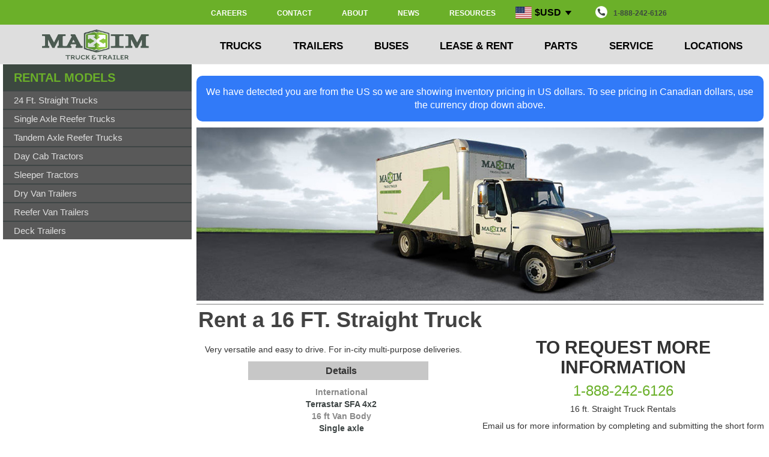

--- FILE ---
content_type: text/html; charset=UTF-8
request_url: https://www.maximinc.com/rentals-dry-van-16-trucks
body_size: 11356
content:

        	<!DOCTYPE html>
        <html xml:lang="en" lang="en">
<head>
<meta http-equiv="Content-Type" content="text/html; charset=utf-8">
<title>16 Ft. Straight Truck | Rentals | Maxim Truck &amp; Trailer</title>
<meta name="format-detection" content="telephone=no">
<meta name="google-site-verification" content="cTu7dioEW4OtOm2IOE2-XgFJTgkhjxlEjF9_nNFV-is">
<meta name="description" content="16 Ft. Straight Truck - Maxim Rentals - Maxim has a national commercial rental fleet which includes tractors, straight trucks and trailers">
<script type="application/ld+json">
                    {
                        "@context": "https://schema.org",
                        "@type": "Corporation",
                        "name": "Maxim Truck & Trailer",
                        "alternateName": "Maxim Transportation Services",
                        "url": "https://www.maximinc.com",
                        "logo": "https://www.maximinc.com/images/logos/logo-maxim.png",
                        "contactPoint": {
                            "@type": "ContactPoint",
                            "telephone": "+1-888-242-6126",
                            "email": "webinfo@maximinc.com",
                            "contactType": "sales",
                            "contactOption": "TollFree",
                            "areaServed": "CA",
                            "availableLanguage": "en"
                        },
                        "sameAs": [
                            "https://www.facebook.com/maximinc",
                            "https://twitter.com/Maxim_Inc",
                            "https://www.instagram.com/maxim_inc/",
                            "https://www.youtube.com/maximinc",
                            "https://www.linkedin.com/company/maxim-truck-and-trailer"
                        ]
                    }
                </script><meta name="viewport" content="width=device-width, initial-scale=1, user-scalable=no">
<meta http-equiv="X-UA-Compatible" content="IE=edge">
<link rel="shortcut icon" href="https://www.maximinc.com/images/favicon.ico">
<link rel="canonical" href="https://www.maximinc.com/rentals-dry-van-16-trucks">
<link rel="icon" href="https://www.maximinc.com/images/favicon.ico">
<link rel="preload" href="https://www.maximinc.com/css/third_party/bootstrap.min.css" as="style">
<link rel="stylesheet" href="https://www.maximinc.com/css/third_party/bootstrap.min.css">
<link rel="preload" href="https://www.maximinc.com//css/third_party/owl.carousel.min.css" as="style">
<link rel="stylesheet" href="https://www.maximinc.com//css/third_party/owl.carousel.min.css">
<link rel="preload" href="https://www.maximinc.com//css/maxim.min.css" as="style">
<link rel="stylesheet" href="https://www.maximinc.com//css/maxim.min.css">
<link rel="preload" href="https://code.jquery.com/jquery-2.1.4.min.js" as="script">
<script type="text/javascript" src="https://code.jquery.com/jquery-2.1.4.min.js"></script><script>

                (function(w,d,s,l,i){w[l]=w[l]||[];w[l].push({'gtm.start':
                new Date().getTime(),event:'gtm.js'});var f=d.getElementsByTagName(s)[0],
                j=d.createElement(s),dl=l!='dataLayer'?'&l='+l:'';j.async=true;j.src=
                'https://www.googletagmanager.com/gtm.js?id='+i+dl;f.parentNode.insertBefore(j,f);
                })(window,document,'script','dataLayer','GTM-T77BS');
</script><script type="text/javascript">
                function init() {
                var vidDefer = document.getElementsByTagName('iframe');
                for (var i=0; i<vidDefer.length; i++) {
                if(vidDefer[i].getAttribute('data-src')) {
                vidDefer[i].setAttribute('src',vidDefer[i].getAttribute('data-src'));
                } } }
                window.onload = init;
            </script><script>
                (function(){if(!window.chatbase||window.chatbase("getState")!=="initialized"){window.chatbase=(...arguments)=>{if(!window.chatbase.q){window.chatbase.q=[]}window.chatbase.q.push(arguments)};window.chatbase=new Proxy(window.chatbase,{get(target,prop){if(prop==="q"){return target.q}return(...args)=>target(prop,...args)}})}const onLoad=function(){const script=document.createElement("script");script.src="https://www.chatbase.co/embed.min.js";script.id="lqCke6tKJkoSxMVreLf5O";script.domain="www.chatbase.co";document.body.appendChild(script)};if(document.readyState==="complete"){onLoad()}else{window.addEventListener("load",onLoad)}})();
            </script><script type="text/javascript" src="https://static.klaviyo.com/onsite/js/klaviyo.js?company_id=TnXL8S"></script>
</head>
<body>
<style></style>
<nav class="navbar navbar-default navbar-fixed-top main-navbar" role="navigation"><div class="container-fluid first-nav-div">
<div class="row top-nav-row">
<div class="hidden-sm col-xs-12 bottom-nav-side"></div>
<div class="col-lg-2 col-md-3 col-sm-3 hidden-xs bottom-nav-side"></div>
<div class="col-lg-8 col-md-9 col-sm-9 hidden-xs bottom-nav-side"><div class="flex-container" style="height:20px;justify-content:right;margin-top:-4px;margin-bottom:3px">
<div><a href="https://www.maximinc.com/jobs">CAREERS</a></div>
<div><a href="https://www.maximinc.com/contact-us">CONTACT</a></div>
<div><a href="https://www.maximinc.com/about-us">ABOUT</a></div>
<div><a href="https://www.maximinc.com/news">NEWS</a></div>
<div><a href="https://www.maximinc.com/resource-centre">RESOURCES</a></div>
<div class="currency-dropdown">
<button class="currency-dropbtn"><img class="flag" src="https://www.maximinc.com/images/flag_usd.svg">$USD<img class="caret-image" src="https://www.maximinc.com/images/down-arrow.png"></button><div class="currency-dropdown-content"><form action="https://www.maximinc.com/rentals-dry-van-16-trucks" method="POST"><p><button class="currency-dropbtn" name="currency" value="CAD"><img class="flag" src="https://www.maximinc.com/images/flag_cad.svg">$CAD</button></p></form></div>
</div>
<div><a style="color: #3C4840;" href="tel:1-888-242-6126"><img class="navbar-phone-icon" src="https://www.maximinc.com/images/Phone.png" alt="Phone">1-888-242-6126</a></div>
</div></div>
<div class="col-lg-2 col-md-2 hidden-sm hidden-xs bottom-nav-side"></div>
</div>
<div class="row bottom-nav-row">
<div class="col-lg-2 col-md-3 col-sm-3 hidden-xs bottom-nav-side"><a href="https://www.maximinc.com/"><img src="https://www.maximinc.com/images/logos/logo-maxim.png" alt="Maxim Truck &amp; Trailer"></a></div>
<div class="col-lg-8 col-md-9 col-sm-9 col-xs-12"><div class="container">
<div class="navbar-header">
<div class="col-xs-10" style="border-right: 2px inset gray;height:50px">
<a href="https://www.maximinc.com/" class="navbar-toggle-left-side"><img src="https://www.maximinc.com/images/logos/maxim-logo.png" alt="Maxim Truck &amp; Trailer" style="position:relative;top:1px;"></a><a href="tel:1-888-242-6126" class="navbar-toggle-right-side"><img src="https://www.maximinc.com/images/call.png" alt="Maxim Truck &amp; Trailer"></a><div class="currency-dropdown-mobile">
<button class="currency-dropbtn-mobile"><img class="flag" src="https://www.maximinc.com/images/flag_usd.svg">$ USD<img class="caret" src="https://www.maximinc.com/images/down-arrow.png"></button><div class="currency-dropdown-content-mobile"><form action="https://www.maximinc.com/rentals-dry-van-16-trucks" method="POST"><p><button class="currency-dropbtn-mobile" name="currency" value="CAD"><img class="flag" src="https://www.maximinc.com/images/flag_cad.svg">$ CAD</button></p></form></div>
</div>
</div>
<div class="col-xs-2" style="height:50px"><a href="#" class="navbar-toggle-right-side menu-icon collapsed" data-toggle="collapse" data-target=".navbar-collapse"><img src="https://www.maximinc.com/images/menu.png" alt="Maxim Truck &amp; Trailer"></a></div>
</div>
<div class="navbar-collapse collapse" aria-expanded="false">
<div class="flex-container nav main-nav hidden-xs">
<div class="dropdown">
<a href="#" class="dropdown-toggle" data-hover="dropdown" data-delay="200" data-hover-delay="100" data-toggle="dropdown" role="button" aria-haspopup="true" aria-expanded="false">TRUCKS <span class="careta"></span></a><div class="dropdown-menu col-xs-12 col-md-6 col-lg-2"><div class="clearfix"><ul class="dropdown-contents">
<li><a href="https://www.maximinc.com/trucks">Trucks Home</a></li>
<li><a href="https://www.maximinc.com/trucks-and-trailers">Trucks by Industry</a></li>
<li><a href="https://www.maximinc.com/trucks-search">Search Inventory</a></li>
<li><a href="https://www.maximinc.com/leasing">Lease</a></li>
<li><a href="https://www.maximinc.com/rentals">Rent</a></li>
<li><a href="https://www.maximinc.com/buses">Buses</a></li>
</ul></div></div>
</div>
<div class="dropdown">
<a href="#" class="dropdown-toggle" data-hover="dropdown" data-delay="200" data-hover-delay="100" data-toggle="dropdown" role="button" aria-haspopup="true" aria-expanded="false">TRAILERS <span class="careta"></span></a><div class="dropdown-menu col-xs-12 col-md-6 col-lg-2"><div class="clearfix"><ul class="dropdown-contents">
<li><a href="https://www.maximinc.com/trailers">Trailers Home</a></li>
<li><a href="https://www.maximinc.com/trucks-and-trailers">Trailers by Industry</a></li>
<li><a href="https://www.maximinc.com/trailers-search">Search Inventory</a></li>
<li><a href="https://www.maximinc.com/leasing">Lease</a></li>
<li><a href="https://www.maximinc.com/rentals">Rent</a></li>
</ul></div></div>
</div>
<div class="dropdown">
<a href="#" class="dropdown-toggle" data-hover="dropdown" data-delay="200" data-hover-delay="100" data-toggle="dropdown" role="button" aria-haspopup="true" aria-expanded="false">BUSES <span class="careta"></span></a><div class="dropdown-menu col-xs-12 col-md-6 col-lg-2"><div class="clearfix"><ul class="dropdown-contents">
<li><a href="https://www.maximinc.com/buses">Buses Home</a></li>
<li><a href="https://www.maximinc.com/buses-school-ce">School CE Series</a></li>
<li><a href="https://www.maximinc.com/buses-multi-ce">Multi-Used CE Series</a></li>
</ul></div></div>
</div>
<div class="dropdown">
<a href="#" class="dropdown" data-hover="dropdown" data-delay="200" data-hover-delay="100" data-toggle="dropdown" role="button" aria-haspopup="true" aria-expanded="false">LEASE &amp; RENT <span class="careta"></span></a><div class="dropdown-menu col-xs-12 col-md-6 col-lg-2"><div class="clearfix"><ul class="dropdown-contents">
<li><a href="https://www.maximinc.com/leasing">Leasing</a></li>
<li><a href="https://www.maximinc.com/rentals">Rentals</a></li>
<li><a href="https://www.maximinc.com/service-mobile-maintenance">Mobile Service</a></li>
</ul></div></div>
</div>
<div class="dropdown">
<a href="#" class="dropdown-toggle" data-hover="dropdown" data-delay="200" data-hover-delay="100" data-toggle="dropdown" role="button" aria-haspopup="true" aria-expanded="false">PARTS <span class="careta"></span></a><div class="dropdown-menu col-xs-12 col-md-6 col-lg-2"><div class="clearfix"><ul class="dropdown-contents">
<li><a href="https://www.maximinc.com/parts">Parts Home</a></li>
<li><a href="https://www.maximinc.com/parts-new">Browse New Parts</a></li>
<li><a href="https://www.maximinc.com/parts-shop">Parts By Brand</a></li>
</ul></div></div>
</div>
<div class="dropdown">
<a href="#" class="dropdown-toggle" data-hover="dropdown" data-delay="200" data-hover-delay="100" data-toggle="dropdown" role="button" aria-haspopup="true" aria-expanded="false">SERVICE <span class="careta"></span></a><div class="dropdown-menu col-xs-12 col-md-6 col-lg-2"><div class="clearfix"><ul class="dropdown-contents">
<li><a href="https://www.maximinc.com/service">Service Home</a></li>
<li><a href="https://www.maximinc.com/service-contact-us">Request Service Appt</a></li>
<li><a href="https://www.maximinc.com/collision">Body Shop</a></li>
</ul></div></div>
</div>
<div class="dropdown">
<a href="#" class="dropdown-toggle" data-hover="dropdown" data-delay="200" data-hover-delay="100" data-toggle="dropdown" role="button" aria-haspopup="true" aria-expanded="false">LOCATIONS <span class="careta"></span></a><div class="dropdown-menu col-xs-12 col-md-6 col-lg-2"><div class="clearfix"><ul class="dropdown-contents">
<li><a href="https://www.maximinc.com/locations">All Locations</a></li>
<li><a href="https://www.maximinc.com/alberta">Alberta</a></li>
<li><a href="https://www.maximinc.com/britishcolumbia">British Columbia</a></li>
<li><a href="https://www.maximinc.com/manitoba">Manitoba</a></li>
<li><a href="https://www.maximinc.com/ontario">Ontario</a></li>
<li><a href="https://www.maximinc.com/quebec">Quebec</a></li>
<li><a href="https://www.maximinc.com/saskatchewan">Saskatchewan</a></li>
</ul></div></div>
</div>
</div>
<ul class="nav navbar-nav main-nav nav-accordian hidden-sm hidden-md hidden-lg">
<li class="hidden active"><a href="#page-top"></a></li>
<li class="dropdown mobile-search"><form id="global-search-mobile" class="mobile-search" method="GET" action="https://www.maximinc.com/search">
<input type="search" name="keywords" placeholder="Search Truck/Trailer/Part inventory..." style="" aria-label="Search inventory"><button type="submit" style=""><img src="/images/search-icon.png" style="width:35px;height:36px" alt="submit"></button>
</form></li>
<li class="dropdown"><div class="panel-group" id="accordion" role="tablist" aria-multiselectable="true">
<div class="panel panel-default">
<div class="panel-heading" role="tab" id="headingTrucks"><a class="panel-closed" role="button" data-toggle="collapse" data-parent="#accordion" href="#collapseTrucks" aria-expanded="false" aria-controls="collapseTrucks"><h4 class="panel-title">
                                                            TRUCKS
                                                        </h4></a></div>
<div id="collapseTrucks" class="panel-collapse collapse" role="tabpanel" aria-labelledby="headingTrucks"><div class="panel-body"><div class="clearfix"><ul class="dropdown-contents">
<a href="https://www.maximinc.com/trucks"><li>Trucks Home</li></a><div class="panel-heading menu-expandable-header" role="tab" id="headingTruckTypes"><a class="collapsed" role="button" data-toggle="collapse" data-parent="#accordion3" href="#collapseTruckTypes" aria-expanded="false" aria-controls="collapseTruckTypes"><h4 class="panel-title">
                                                                            Truck Types
                                                                        </h4></a></div>
<div id="collapseTruckTypes" class="panel-collapse collapse" role="tabpanel" aria-labelledby="headingTruckTypes"><div id="sub-menu" class="panel-body"><div class="clearfix"><ul class="dropdown-contents">
<a href="https://www.maximinc.com/trucks-day-cab-tractor-category"><li>Day Cab Tractor</li></a><a href="https://www.maximinc.com/trucks-sleeper-tractor-category"><li>Sleeper Tractor</li></a><a href="https://www.maximinc.com/trucks-dry-van-category"><li>Dry Van Truck</li></a><a href="https://www.maximinc.com/trucks-reefer-van-category"><li>Reefer Truck</li></a><a href="https://www.maximinc.com/trucks-grain-truck-category"><li>Grain Truck</li></a><a href="https://www.maximinc.com/trucks-dump-truck-category"><li>Dump Truck</li></a><a href="https://www.maximinc.com/trucks-flat-deck-category"><li>Deck Truck</li></a><a href="https://www.maximinc.com/trucks-septic-truck-category"><li>Septic Truck</li></a><a href="https://www.maximinc.com/trucks-water-truck-category"><li>Water Truck</li></a><a href="https://www.maximinc.com/trucks-mixer-truck-category"><li>Mixer Truck</li></a><a href="https://www.maximinc.com/trucks-refuse-truck-category"><li>Refuse Truck</li></a><a href="https://www.maximinc.com/trucks-service-truck-category"><li>Service Truck</li></a><a href="https://www.maximinc.com/trucks-cab-chassis-category"><li>Cab &amp; Chassis</li></a><a href="https://www.maximinc.com/trucks-plow-truck-category"><li>Plow Truck</li></a><a href="https://www.maximinc.com/buses"><li>School Bus</li></a><a href="https://www.maximinc.com/trucks-electric-vehicles-category"><li>Electric Vehicles</li></a>
</ul></div></div></div>
<a href="https://www.maximinc.com/leasing"><li>Lease</li></a><a href="https://www.maximinc.com/rentals"><li>Rent</li></a>
</ul></div></div></div>
</div>
<div class="panel panel-default">
<div class="panel-heading" role="tab" id="headingBuses"><a class="panel-closed" role="button" data-toggle="collapse" data-parent="#accordion" href="#collapseBuses" aria-expanded="false" aria-controls="collapseBuses"><h4 class="panel-title">
                                                            BUSES
                                                        </h4></a></div>
<div id="collapseBuses" class="panel-collapse collapse" role="tabpanel" aria-labelledby="headingBuses"><div class="panel-body"><div class="clearfix"><ul class="dropdown-contents">
<a href="https://www.maximinc.com/buses"><li>Buses Home</li></a><a href="https://www.maximinc.com/buses-school-ce"><li class="first-item-after-dropdown">School CE Buses</li></a><a href="https://www.maximinc.com/buses-multi-ce"><li>Multi-Use CS Series</li></a>
</ul></div></div></div>
</div>
<div class="panel panel-default">
<div class="panel-heading" role="tab" id="headingTrailers"><a class="panel-closed" role="button" data-toggle="collapse" data-parent="#accordion" href="#collapseTrailers" aria-expanded="false" aria-controls="collapseTrailers"><h4 class="panel-title">
                                                            TRAILERS
                                                        </h4></a></div>
<div id="collapseTrailers" class="panel-collapse collapse" role="tabpanel" aria-labelledby="headingTrailers"><div class="panel-body"><div class="clearfix"><ul class="dropdown-contents">
<a href="https://www.maximinc.com/trailers"><li>Trailers Home</li></a><div class="panel-heading menu-expandable-header" role="tab" id="headingTrailerTypes"><a class="collapsed" role="button" data-toggle="collapse" data-parent="#accordion2" href="#collapseTrailerTypes" aria-expanded="false" aria-controls="collapseTrailerTypes"><h4 class="panel-title">
                                                                            Trailer Types
                                                                        </h4></a></div>
<div id="collapseTrailerTypes" class="panel-collapse collapse" role="tabpanel" aria-labelledby="headingTrailerTypes"><div id="sub-menu" class="panel-body"><div class="clearfix"><ul class="dropdown-contents">
<a href="https://www.maximinc.com/trailers-dry-van-category"><li>Dry Van</li></a><a href="https://www.maximinc.com/trailers-reefer-van-category"><li>Reefer Van</li></a><a href="https://www.maximinc.com/trailers-deck-category"><li>Deck</li></a><a href="https://www.maximinc.com/trailers-gravel-category"><li>Gravel</li></a><a href="https://www.maximinc.com/trailers-grain-category"><li>Grain</li></a><a href="https://www.maximinc.com/trailers-storage-category"><li>Storage</li></a><a href="https://www.maximinc.com/trailers-heater-van-category"><li>Heater Van</li></a><a href="https://www.maximinc.com/trailers-specialty-category"><li>Specialty</li></a><a href="https://www.maximinc.com/trailers-logging-category"><li>Logging</li></a><a href="https://www.maximinc.com/trailers-cross-gate-category"><li>Cross Gate Hopper</li></a><a href="https://www.maximinc.com/trailers-end-dump-category"><li>End Dump</li></a><a href="https://www.maximinc.com/trailers-side-dump-category"><li>Side Dump</li></a><a href="https://www.maximinc.com/trailers-live-floor-category"><li>Live Floor</li></a>
</ul></div></div></div>
<a href="https://www.maximinc.com/leasing"><li>Lease</li></a><a href="https://www.maximinc.com/rentals"><li>Rent</li></a>
</ul></div></div></div>
</div>
<div class="panel panel-default">
<div class="panel-heading" role="tab" id="headingLeaseRent"><a class="collapsed" role="button" data-toggle="collapse" data-parent="#accordion" href="#collapseLeaseRent" aria-expanded="false" aria-controls="collapseLeaseRent"><h4 class="panel-title">
                                                            LEASE/RENT
                                                        </h4></a></div>
<div id="collapseLeaseRent" class="panel-collapse collapse" role="tabpanel" aria-labelledby="headingLeaseRent"><div class="panel-body"><div class="clearfix"><ul class="dropdown-contents">
<a href="https://www.maximinc.com/leasing"><li>Leasing</li></a><a href="https://www.maximinc.com/rentals"><li>Rentals</li></a><a href="https://www.maximinc.com/service-mobile-maintenance"><li>Mobile Service</li></a>
</ul></div></div></div>
</div>
<div class="panel panel-default">
<div class="panel-heading" role="tab" id="headingParts"><a class="collapsed" role="button" data-toggle="collapse" data-parent="#accordion" href="#collapseParts" aria-expanded="false" aria-controls="collapseParts"><h4 class="panel-title">
                                                            PARTS
                                                        </h4></a></div>
<div id="collapseParts" class="panel-collapse collapse" role="tabpanel" aria-labelledby="headingParts"><div class="panel-body"><div class="clearfix"><ul class="dropdown-contents">
<a href="https://www.maximinc.com/parts"><li>Parts Home</li></a><a href="https://www.maximinc.com/parts-shop"><li>Parts By Brand</li></a><div class="panel-heading menu-expandable-header" role="tab" id="headingPartTypes"><a class="collapsed" role="button" data-toggle="collapse" data-parent="#accordion4" href="#collapsePartTypes" aria-expanded="false" aria-controls="collapsePartTypes"><h4 class="panel-title">
                                                                            Part Categories
                                                                        </h4></a></div>
<div id="collapsePartTypes" class="panel-collapse collapse" role="tabpanel" aria-labelledby="headingPartTypes"><div id="sub-menu" class="panel-body"><div class="clearfix"><ul class="dropdown-contents">
<a href="https://www.maximinc.com/parts-ac-belts-filters-fittings-category"><li>AC Belts, Filters, Fittings</li></a><a href="https://www.maximinc.com/parts-ac-refrigerant-category"><li>AC Refridgerant</li></a><a href="https://www.maximinc.com/parts-ac-compressor-motors-category"><li>AC Compressor Motors</li></a><a href="https://www.maximinc.com/parts-batteries-category"><li>Batteries</li></a><a href="https://www.maximinc.com/parts-belts-category"><li>Belts</li></a><a href="https://www.maximinc.com/parts-pulleys-category"><li>Pulleys</li></a><a href="https://www.maximinc.com/parts-hoses-category"><li>Hoses</li></a><a href="https://www.maximinc.com/parts-air-bags-category"><li>Air Bags</li></a><a href="https://www.maximinc.com/parts-brake-drums-category"><li>Brake Drums</li></a><a href="https://www.maximinc.com/parts-brake-camshafts-category"><li>Brake Camshafts</li></a><a href="https://www.maximinc.com/parts-brake-hardware-category"><li>Brake Hardware</li></a><a href="https://www.maximinc.com/parts-brake-chambers-category"><li>Brake Chambers</li></a><a href="https://www.maximinc.com/parts-disc-brakes-category"><li>Disk Brakes</li></a><a href="https://www.maximinc.com/parts-brake-shoes-category"><li>Brake Shoes</li></a><a href="https://www.maximinc.com/parts-slack-adjusters-category"><li>Slack Adjusters</li></a><a href="https://www.maximinc.com/parts-brake-components-category"><li>All Brakes</li></a><a href="https://www.maximinc.com/parts-bus-parts-category"><li>Bus Parts</li></a><a href="https://www.maximinc.com/parts-chains-accessories-category"><li>Chains &amp; Accessories</li></a><a href="https://www.maximinc.com/parts-load-bars-category"><li>Load Bars</li></a><a href="https://www.maximinc.com/parts-winches-category"><li>Winches</li></a><a href="https://www.maximinc.com/parts-straps-tie-downs-category"><li>Straps &amp; Tie Downs</li></a><a href="https://www.maximinc.com/parts-load-tracking-category"><li>Load Tracking</li></a><a href="https://www.maximinc.com/parts-cargo-control-category"><li>All Cargo Control</li></a><a href="https://www.maximinc.com/parts-clutch-parts-category"><li>Clutches</li></a><a href="https://www.maximinc.com/parts-air-dryers-compressors-category"><li>Air Dryers &amp; Compressors</li></a><a href="https://www.maximinc.com/parts-cold-weather-products"><li>Cold Weather Products</li></a><a href="https://www.maximinc.com/parts-differential-parts-category"><li>Differentials &amp; Parts</li></a><a href="https://www.maximinc.com/parts-driveline-parts-category"><li>Driveline</li></a><a href="https://www.maximinc.com/parts-electrical-parts-category"><li>Electrical</li></a><a href="https://www.maximinc.com/parts-engine-components-category"><li>Engine &amp; Engine Parts</li></a><a href="https://www.maximinc.com/parts-engine-cooling-system-category"><li>Engine Cooling System</li></a><a href="https://www.maximinc.com/parts-exhaust-parts-category"><li>Exhaust</li></a><a href="https://www.maximinc.com/parts-fan-assembly-category"><li>Fan Assembly</li></a><a href="https://www.maximinc.com/parts-fenders-mud-flaps-category"><li>Fenders &amp; Mud Flaps</li></a><a href="https://www.maximinc.com/parts-fifth-wheel-headache-racks-category"><li>Fifth Wheel</li></a><a href="https://www.maximinc.com/parts-air-filters-category"><li>Air Filters</li></a><a href="https://www.maximinc.com/parts-coolant-filters-category"><li>Coolant Filters</li></a><a href="https://www.maximinc.com/parts-fuel-filters-category"><li>Fuel Filters</li></a><a href="https://www.maximinc.com/parts-oil-filters-category"><li>Oil Filters</li></a><a href="https://www.maximinc.com/parts-hydraulic-filters-category"><li>Hydraulic Filters</li></a><a href="https://www.maximinc.com/parts-fuel-separator-filters-category"><li>Fuel Separator Filters</li></a><a href="https://www.maximinc.com/parts-transmission-filters-category"><li>Transmission Filters</li></a><a href="https://www.maximinc.com/parts-filters-category"><li>All Filters</li></a><a href="https://www.maximinc.com/parts-fuel-treatment-category"><li>Fuel Treatment</li></a><a href="https://www.maximinc.com/parts-oil-grease-category"><li>Oil &amp; Grease</li></a><a href="https://www.maximinc.com/parts-def-fluid-category"><li>DEF</li></a><a href="https://www.maximinc.com/parts-antifreeze-category"><li>Antifreeze</li></a><a href="https://www.maximinc.com/parts-washer-fluid-category"><li>Washer Fluid</li></a><a href="https://www.maximinc.com/parts-paint-chemicals-cleaners-category"><li>Paint, Chemicals, Cleaners</li></a><a href="https://www.maximinc.com/parts-oil-fluid-products-category"><li>All Fluids</li></a><a href="https://www.maximinc.com/parts-fuel-emission-systems-category"><li>Fuel &amp; Emission Systems</li></a><a href="https://www.maximinc.com/parts-headache-racks-category"><li>Headache Racks</li></a><a href="https://www.maximinc.com/parts-moose-bumpers-category"><li>Moose Bumper</li></a><a href="https://www.maximinc.com/parts-lift-gates-parts-category"><li>Liftgates &amp; Parts</li></a><a href="https://www.maximinc.com/parts-lighting-category"><li>Lighting</li></a><a href="https://www.maximinc.com/parts-misc-other-makes-category"><li>Miscellaneous Parts</li></a><a href="https://www.maximinc.com/parts-misc-safety-parts-category"><li>Safety Parts</li></a><a href="https://www.maximinc.com/parts-seals-and-bearings-category"><li>Seals &amp; Bearings</li></a><a href="https://www.maximinc.com/parts-tools-equipment-category"><li>Tools &amp; Equipment</li></a><a href="https://www.maximinc.com/parts-fasteners-hardware-category"><li>Fasteners &amp; Hardware</li></a><a href="https://www.maximinc.com/parts-flashlights-category"><li>Flashlights</li></a><a href="https://www.maximinc.com/parts-shop-supplies-category"><li>All Shop Supplies</li></a><a href="https://www.maximinc.com/parts-fittings-nuts-bolts-category"><li>Fittings</li></a><a href="https://www.maximinc.com/parts-steering-parts-category"><li>Steering</li></a><a href="https://www.maximinc.com/parts-suspension-parts-category"><li>Suspension</li></a><a href="https://www.maximinc.com/parts-tie-chains-category"><li>Tire Chains</li></a><a href="https://www.maximinc.com/parts-tool-boxes-brackets-category"><li>Toolboxes &amp; Brackets</li></a><a href="https://www.maximinc.com/parts-trailer-parts-category"><li>Trailer Parts</li></a><a href="https://www.maximinc.com/parts-transmission-parts-category"><li>Transmission &amp; Parts</li></a><a href="https://www.maximinc.com/parts-truck-body-cabin-category"><li>Truck Body &amp; Cabin</li></a><a href="https://www.maximinc.com/parts-landing-gear-category"><li>Landing Gear</li></a><a href="https://www.maximinc.com/parts-upper-coupler-category"><li>Upper Coupler</li></a><a href="https://www.maximinc.com/parts-wheel-end-parts-category"><li>Wheel End Parts</li></a><a href="https://www.maximinc.com/parts-wheels-accessories-category"><li>All Wheel &amp; Accessories</li></a><a href="https://www.maximinc.com/parts-winter-front-bug-screen-category"><li>Winter Front Bug Screen</li></a>
</ul></div></div></div>
</ul></div></div></div>
</div>
<div class="panel panel-default">
<div class="panel-heading" role="tab" id="headingService"><a class="collapsed" role="button" data-toggle="collapse" data-parent="#accordion" href="#collapseService" aria-expanded="false" aria-controls="collapseService"><h4 class="panel-title">
                                                            SERVICE
                                                        </h4></a></div>
<div id="collapseService" class="panel-collapse collapse" role="tabpanel" aria-labelledby="headingService"><div class="panel-body"><div class="clearfix"><ul class="dropdown-contents">
<a href="https://www.maximinc.com/service"><li>Service Home</li></a><a href="https://www.maximinc.com/service-contact-us"><li>Request Service Appt</li></a><a href="https://www.maximinc.com/collision"><li>Body Shop</li></a>
</ul></div></div></div>
</div>
<div class="panel panel-default">
<div class="panel-heading" role="tab" id="headingLocations"><a class="panel-closed" role="button" data-toggle="collapse" data-parent="#accordion" href="#collapseLocations" aria-expanded="false" aria-controls="collapseAbout"><h4 class="panel-title">
                                                            LOCATIONS
                                                        </h4></a></div>
<div id="collapseLocations" class="panel-collapse collapse" role="tabpanel" aria-labelledby="headingLocations"><div class="panel-body"><div class="clearfix"><ul class="dropdown-contents">
<a href="https://www.maximinc.com/locations"><li>All Locations</li></a><a href="https://www.maximinc.com/alberta"><li>Alberta</li></a><a href="https://www.maximinc.com/britishcolumbia"><li>British Columbia</li></a><a href="https://www.maximinc.com/manitoba"><li>Manitoba</li></a><a href="https://www.maximinc.com/ontario"><li>Ontario</li></a><a href="https://www.maximinc.com/quebec"><li>Quebec</li></a><a href="https://www.maximinc.com/saskatchewan"><li>Saskatchewan</li></a>
</ul></div></div></div>
</div>
<div class="panel panel-default">
<div class="panel-heading" role="tab" id="headingAbout"><a class="panel-closed" role="button" data-toggle="collapse" data-parent="#accordion" href="#collapseAbout" aria-expanded="false" aria-controls="collapseAbout"><h4 class="panel-title">
                                                            ABOUT
                                                        </h4></a></div>
<div id="collapseAbout" class="panel-collapse collapse" role="tabpanel" aria-labelledby="headingAbout"><div class="panel-body"><div class="clearfix"><ul class="dropdown-contents">
<a href="https://www.maximinc.com/about-us"><li>About Maxim</li></a><a href="https://www.maximinc.com/jobs"><li>Careers at Maxim</li></a><a href="https://www.maximinc.com/resource-centre"><li>Resource Centre</li></a><a href="https://www.maximinc.com/news"><li>News</li></a><a href="https://www.maximinc.com/financing"><li>Credit &amp; Financing</li></a><a target="_blank" href="https://www.maximinc.com/media/maxim-parts-service-rental-credit-application.pdf"><li>Credit Application</li></a><a href="https://www.maximinc.com/contact-us"><li>Contact</li></a>
</ul></div></div></div>
</div>
</div></li>
</ul>
</div>
</div></div>
<div class="col-lg-2 hidden-md hidden-sm hidden-xs bottom-nav-side"></div>
</div>
</div></nav><script type="text/javascript">
            $(document).ready(function(){
                $(window).scroll(function() {
                    if ($(".navbar").offset().top > 50) {
                        $(".navbar-fixed-top").addClass("top-nav-collapse");
                    } else {
                        $(".navbar-fixed-top").removeClass("top-nav-collapse");
                    }
                });
                function is_touch_device() {
                    return (('ontouchstart' in window)
                    || (navigator.MaxTouchPoints > 0)
                    || (navigator.msMaxTouchPoints > 0));
                }

                if (!is_touch_device()) {
                    $(".dropdown-toggle").click(function(event){
                        var link = $(this).text().toLowerCase().split("/")[0];
                        console.log(link);
                        if(link == 'about')
                        {
                            link = 'about-us';
                        }
                        document.location.href = 'https://www.maximinc.com/' + link;
                    });
                }
            });

        </script><div class="container-fluid main-container">
<div class="col-md-9 col-lg-8 col-lg-push-2 col-md-push-3" style="padding-left:6px;padding-right:6px;">
<div class="alert alert-pricing" style="margin-top:20px;background-color:#317AF8;color:#ffffff;border-radius:10px;margin-bottom:10px;text-align:center;font-size:16px"><div class="message-pricing job-error">We have detected you are from the US so we are showing inventory pricing in US dollars. To see pricing in Canadian dollars, use the currency drop down above.</div></div><div class="template1 clearfix " style="background-color: #ffffff"><img src="https://www.maximinc.com/images/webpage/11906.jpg" class="hero-image" alt="" title="">
</div>
<div class="template1 clearfix "><div class="text-center object1"><div style="width:100%;height:2px;background-color:#b9b9b9;margin-top:5px;margin-bottom:5px"></div></div>
</div>
<div class="template2 clearfix " style="background-color: #ffffff"><div class="row">
<h1>Rent a 16 FT. Straight Truck</h1>
<div class="col-sm-6"><div class="text-center object1 clearfix"><div style="padding: 10px;">
<div class="collision-page-header">
<div class="col-xs-12 col-sm-12">
<div class="rental-specs">
<p style="text-align: left;">Very versatile and easy to drive. For in-city multi-purpose deliveries.</p>
<h5>Details</h5>
<ul class="columns-list">
<li>International</li>
<li>Terrastar SFA 4x2</li>
<li>16&zwnj; ft&zwnj; Van&zwnj; Body</li>
<li>Single axle</li>
<li>Rollup&zwnj; doors</li>
</ul>
<h5>Specs</h5>
<ul class="columns-list">
<li>Air&zwnj; ride&zwnj; suspension</li>
<li>Allison (auto) 5 spd transmission</li>
<li>Hydraulic brakes</li>
<li>225/70R/19.5 tires</li>
<li>MaxxForce 7 Engine</li>
</ul>
<h5>Capacities</h5>
<ul class="columns-list">
<li>300 horsepower</li>
<li>7000 lbs front axle capacity</li>
<li>13500 lbs rear axle capacity</li>
</ul>
</div>
<div class="rental-alternatives">
<h3 style="text-align: left;">Other options available at Maxim:</h3>
<ul class="category-ul-links">
<li><a href="trucks-dry-van-category">
<div>Buy a Dry Van Truck</div>
</a></li>
<li><a href="leasing-3-ton-delivery-trucks">
<div>Lease a 3 Ton Delivery Truck</div>
</a></li>
</ul>
</div>
</div>
</div>
</div></div>
</div>
<div class="col-sm-6"><div class="clearfix"></div><div class="text-center object1"><div class="service-form-outer">
<div class="contact-title" style="margin-top:0px;margin-bottom:10px"><h2 style="font-weight:bold;margin-top:0px;margin-bottom:0px">TO REQUEST MORE INFORMATION</h2></div>
<div class="contact-number" style="margin-top:0px;margin-bottom:10px"><h3 style="color:#6ab029;margin-top:0px;margin-bottom:0px"><div class="phone"><span>1-888-242-6126</span></div></h3></div>
<h5 style="margin-top:0px;margin-bottom:10px">16 ft. Straight Truck Rentals</h5>
<div id="contact-msg-2" style="margin-top:0px;margin-bottom:10px">Email us for more information by completing and submitting the short form below</div>
<div class="contact-form">
<form id="service-rental-request-form" method="POST">
<ul class="ulPartsNeeded"><li id="formContactName">
<div class="formField">
<div class="label placeholder">Contact Name</div>
<input name="first_name" placeholder="Contact Name" type="text" value=""><div class="formRequired">*</div>
</div>
<div class="formError"></div>
</li></ul>
<ul class="ulContact">
<li id="formBusinessName">
<div class="formField">
<div class="label placeholder">Business Name</div>
<input aria-label="Business Name" name="business_name" type="text" value="" placeholder="Business Name"><div class="formRequired"></div>
</div>
<div class="formError"></div>
</li>
<li id="formEmail">
<div class="formField">
<div class="label placeholder">Email</div>
<input class="contact-wide" aria-label="Email" name="email" type="text" value="" placeholder="Email"><div class="formRequired">*</div>
</div>
<div class="formError"></div>
</li>
<li id="formTelephone">
<div class="formField">
<div class="label placeholder">Phone</div>
<input aria-label="Phone" name="phone" type="text" value="" placeholder="Phone"><div class="formRequired FormRequiredField">*</div>
</div>
<div class="formError"></div>
</li>
<li id="formPostalCode">
<div class="formField">
<div class="label placeholder">Postal Code</div>
<input aria-label="Postal Code" name="postal_code" type="text" value="" placeholder="Postal Code"><div class="formRequired FormRequiredField"></div>
</div>
<div class="formError"></div>
</li>
</ul>
<ul class="ulPartsNeeded"><li id="formPartNumber"><div class="formField">
<div class="label placeholder">Questions &amp; Information</div>
<div><textarea aria-label="What kind of service do you need done?" name="info" placeholder="Questions &amp; Information"></textarea></div>
</div></li></ul>
<input type="hidden" name="contact_maxim" value="contact_maxim" class="contact_maxim"><input type="hidden" name="contact_type" value="Rental" class="request-info-type"><input type="hidden" name="inventory_id" value="" class="request-info-id"><input type="hidden" name="return_url" value="https://www.maximinc.com/rentals-dry-van-16-trucks" class="return_url"><input type="hidden" name="referer" value=""><input class="green-button green-button-service" type="submit" value="Send Email">
</form>
<div class="contact-privacy-statement"><a href="https://www.maximinc.com/privacy-legal">Privacy Policy &amp; Legal Statements</a></div>
</div>
</div></div>
</div>
</div></div>
<div class="template1 clearfix "><div class="text-center object1"><div style="width:100%;height:2px;background-color:#b9b9b9;margin-top:5px;margin-bottom:5px"></div></div>
</div>
<div class="template1 clearfix " style="background-color: #ffffff"><div class="text-center object1 clearfix"><style><!--
iframe { 
width: 100%;  
height:350px;
}
--></style>
<div style="padding: 10px;">
<h3 style="text-align: left; font-size: 24px;">Truck and Trailer&nbsp;Rental Locations Across Canada</h3>
<iframe src="https://www.google.com/maps/d/u/0/embed?mid=1ipzpjHopcFtMpyNsT3cwrxlLvaWWJ-dT"></iframe></div></div>
</div>
<div class="template6 clearfix "><div class="row">
<div class="col-sm-3"><div class="text-center object1 clearfix"><div style="padding: 10px;">
<script type="application/ld+json">// <![CDATA[
{
                "@context": "http://schema.org",
                "@type": "AutoDealer",
                "name": "Maxim Truck & Trailer Winnipeg Trucks (MAIN)",
                "image": "images/webpage/12030.jpg",
                "@id": "",
                "url": "winnipeg",
                "telephone": "204-790-6599",
                "address":
                {
                    "@type": "PostalAddress",
                    "streetAddress": "1860 Brookside Blvd.",
                    "addressLocality": "Winnipeg",
                    "addressRegion": "MB",
                    "postalCode": "R3C 2E6",
                    "addressCountry": "CA"
                }
                
            }
// ]]></script>
<div style="text-align: left;"><strong>WINNIPEG</strong></div>
<div style="text-align: left;">1860 Brookside Blvd</div>
<div style="text-align: left;">Winnipeg MB R3C 2E6</div>
<div style="text-align: left;">Ph: (204) 790-6518</div>
<div style="text-align: left;"><a href="winnipeg">Winnipeg Location Page</a></div>
<div style="text-align: left;">&nbsp;</div>
<script type="application/ld+json">// <![CDATA[
{
                "@context": "http://schema.org",
                "@type": "AutoDealer",
                "name": "Maxim Truck & Trailer Brandon",
                "image": "images/webpage/30524.jpg",
                "@id": "",
                "url": "brandon",
                "telephone": "204-725-4580",
                "address":
                {
                    "@type": "PostalAddress",
                    "streetAddress": "225 Middleton Avenue",
                    "addressLocality": "Brandon",
                    "addressRegion": "MB",
                    "postalCode": "R7C 1A8",
                    "addressCountry": "CA"
                }
                
            }
// ]]></script>
<div style="text-align: left;"><strong>BRANDON</strong></div>
<div style="text-align: left;">225 Middleton Ave</div>
<div style="text-align: left;">Brandon, MB R7C 1A8</div>
<div style="text-align: left;">Ph: (204) 790-6518</div>
<div style="text-align: left;"><a href="brandon">Brandon Location Page</a></div>
<div style="text-align: left;">&nbsp;</div>
<script type="application/ld+json">// <![CDATA[
{
                "@context": "http://schema.org",
                "@type": "AutoDealer",
                "name": "Maxim Truck & Trailer Regina (MAIN)",
                "image": "images/webpage/12074.jpg",
                "@id": "",
                "url": "regina",
                "telephone": "306-721-9700",
                "address":
                {
                    "@type": "PostalAddress",
                    "streetAddress": "475 Henderson Drive",
                    "addressLocality": "Regina",
                    "addressRegion": "SK",
                    "postalCode": "S4P 3C2",
                    "addressCountry": "CA"
                }
                
            }
// ]]></script>
<div style="text-align: left;"><strong>REGINA</strong></div>
<div style="text-align: left;">475 Henderson Dr</div>
<div style="text-align: left;">Regina, SK S4P 3C2</div>
<div style="text-align: left;">Ph: (306) 721-1656</div>
<div style="text-align: left;"><a href="regina">Regina Location Page</a></div>
<div style="text-align: left;">&nbsp;</div>
</div></div>
</div>
<div class="col-sm-3"><div class="text-center object1 clearfix"><div style="padding: 10px;">
<script type="application/ld+json">// <![CDATA[
{
                "@context": "http://schema.org",
                "@type": "AutoDealer",
                "name": "Maxim Truck & Trailer Saskatoon",
                "image": "images/webpage/12089.jpg",
                "@id": "",
                "url": "saskatoon",
                "telephone": "306-657-5600",
                "address":
                {
                    "@type": "PostalAddress",
                    "streetAddress": "3250 Idylwyld Drive N.",
                    "addressLocality": "Saskatoon",
                    "addressRegion": "SK",
                    "postalCode": "S7L 5Y7",
                    "addressCountry": "CA"
                }
                
            }
// ]]></script>
<div style="text-align: left;"><strong>SASKATOON</strong></div>
<div style="text-align: left;">3250 Idylwyld Dr. N</div>
<div style="text-align: left;">Saskatoon SK S7L 5Y7</div>
<div style="text-align: left;">Ph: (306) 657-5606</div>
<div style="text-align: left;"><a href="saskatoon">Saskatoon Location Page</a></div>
<div style="text-align: left;">&nbsp;</div>
<script type="application/ld+json">// <![CDATA[
{
                "@context": "http://schema.org",
                "@type": "AutoDealer",
                "name": "Maxim Truck & Trailer Prince Albert",
                "image": "images/webpage/12099.jpg",
                "@id": "",
                "url": "princealbert",
                "telephone": "306-922-1900",
                "address":
                {
                    "@type": "PostalAddress",
                    "streetAddress": "Highway #2 South",
                    "addressLocality": "Prince Albert",
                    "addressRegion": "SK",
                    "postalCode": "S6V 5S2",
                    "addressCountry": "CA"
                }
                
            }
// ]]></script>
<div style="text-align: left;"><strong>PRINCE ALBERT</strong></div>
<div style="text-align: left;">Highway #2 South</div>
<div style="text-align: left;">Prince Albert, SK S6V 5S2</div>
<div style="text-align: left;">Ph: (306) 657-5606</div>
<div style="text-align: left;"><a href="princealbert">Prince Albert Location Page</a></div>
<div style="text-align: left;">&nbsp;</div>
<script type="application/ld+json">// <![CDATA[
{
                "@context": "http://schema.org",
                "@type": "AutoDealer",
                "name": "Maxim Truck & Trailer Thunder Bay",
                "image": "images/webpage/12128.jpg",
                "@id": "",
                "url": "thunderbay",
                "telephone": "807-344-5834",
                "address":
                {
                    "@type": "PostalAddress",
                    "streetAddress": "125 Conservation Road",
                    "addressLocality": "Thunder Bay",
                    "addressRegion": "ON",
                    "postalCode": "P7B 6T8",
                    "addressCountry": "CA"
                }
                
            }
// ]]></script>
<div style="text-align: left;"><strong>THUNDER BAY</strong></div>
<div style="text-align: left;">125 Conservation Road</div>
<div style="text-align: left;">Thunder Bay, ON P7B 6T8</div>
<div style="text-align: left;">Ph: (807) 345-4307</div>
<div style="text-align: left;"><a href="thunderbay">Thunder Bay Location Page</a></div>
<div style="text-align: left;">&nbsp;</div>
</div></div>
</div>
<div class="col-sm-3"><div class="text-center object1 clearfix"><div style="padding: 10px;">
<script type="application/ld+json">// <![CDATA[
{
                "@context": "http://schema.org",
                "@type": "AutoDealer",
                "name": "Maxim Truck & Trailer Calgary",
                "image": "images/webpage/12022.jpg",
                "@id": "",
                "url": "calgary",
                "telephone": "403-571-1275",
                "address":
                {
                    "@type": "PostalAddress",
                    "streetAddress": "6707 - 84th St. SE",
                    "addressLocality": "Calgary",
                    "addressRegion": "AB",
                    "postalCode": "T2C 4T6",
                    "addressCountry": "CA"
                }
                
            }
// ]]></script>
<div style="text-align: left;"><strong>CALGARY</strong></div>
<div style="text-align: left;">6707 84th St. S.E.</div>
<div style="text-align: left;">Calgary AB T2C 4T6</div>
<div style="text-align: left;">Ph: (403) 571-2102</div>
<div style="text-align: left;"><a href="calgary">Calgary Location Page</a></div>
<div style="text-align: left;">&nbsp;</div>
<script type="application/ld+json">// <![CDATA[
{
                "@context": "http://schema.org",
                "@type": "AutoDealer",
                "name": "Maxim Truck & Trailer Edmonton",
                "image": "images/webpage/",
                "@id": "",
                "url": "edmonton",
                "telephone": "780-448-3830",
                "address":
                {
                    "@type": "PostalAddress",
                    "streetAddress": "13240 - 170th St. NW",
                    "addressLocality": "Edmonton",
                    "addressRegion": "AB",
                    "postalCode": "T5V 1M7",
                    "addressCountry": "CA"
                }
                
            }
// ]]></script>
<div style="text-align: left;"><strong>EDMONTON</strong></div>
<div style="text-align: left;">13240 170th St N.W.</div>
<div style="text-align: left;">Edmonton AB T5V 1M7</div>
<div style="text-align: left;">Ph: (780) 413-4045</div>
<div style="text-align: left;"><a href="edmonton">Edmonton Location Page</a></div>
<div style="text-align: left;">&nbsp;</div>
</div></div>
</div>
<div class="col-sm-3"><div class="text-center object1 clearfix"><div style="padding: 10px;">
<script type="application/ld+json">// <![CDATA[
{
                "@context": "http://schema.org",
                "@type": "AutoDealer",
                "name": "Maxim Truck & Trailer Ville D'anjou (MAIN)",
                "image": "images/webpage/12153.jpg",
                "@id": "",
                "url": "anjou",
                "telephone": "514-354-9140",
                "address":
                {
                    "@type": "PostalAddress",
                    "streetAddress": "11300 rue Colbert, Anjou",
                    "addressLocality": "Montreal",
                    "addressRegion": "QC",
                    "postalCode": "H1J 2S4",
                    "addressCountry": "CA"
                }
                
            }a
// ]]></script>
<div style="text-align: left;"><strong>MONTREAL</strong></div>
<div style="text-align: left;">11300 Colbert St</div>
<div style="text-align: left;">Ville D'Anjou, PQ H1J 2S4</div>
<div style="text-align: left;">Ph: (514) 354-9140</div>
<div style="text-align: left;"><a href="anjou">Montreal Location Page</a></div>
<div style="text-align: left;">&nbsp;</div>
<script type="application/ld+json">// <![CDATA[
{
                "@context": "http://schema.org",
                "@type": "AutoDealer",
                "name": "Maxim Truck & Trailer Vancouver",
                "image": "images/webpage/12117.jpg",
                "@id": "",
                "url": "vancouver",
                "telephone": "604-540-2400",
                "address":
                {
                    "@type": "PostalAddress",
                    "streetAddress": "920 Derwent Way",
                    "addressLocality": "Delta",
                    "addressRegion": "BC",
                    "postalCode": "V3M 5R2",
                    "addressCountry": "CA"
                }
                
            }
// ]]></script>
<div style="text-align: left;"><strong>VANCOUVER</strong></div>
<div style="text-align: left;">920 Derwent Way</div>
<div style="text-align: left;">Delta, BC V3M 5R2</div>
<div style="text-align: left;">Ph: (604) 540-2400</div>
<div style="text-align: left;"><a href="vancouver">Vancouver Location Page</a></div>
<div style="text-align: left;">&nbsp;</div>
</div></div>
</div>
</div></div>
</div>
<div class="col-md-3 col-lg-2 col-lg-pull-8 col-md-pull-9"><div class="template1 clearfix " style="background-color: #c5c5c5"><div>
<div class="button-header"><span class="button-group-title">RENTAL MODELS</span></div>
<a class="button-link" href="https://www.maximinc.com/rentals-dry-van-24-trucks"><div class="button-object-text"><span>24 Ft. Straight Trucks</span></div></a><a class="button-link" href="https://www.maximinc.com/rentals-reefer-van-trucks"><div class="button-object-text"><span>Single Axle Reefer Trucks</span></div></a><a class="button-link" href="https://www.maximinc.com/rentals-tandem-reefer-van-trucks"><div class="button-object-text"><span>Tandem Axle Reefer Trucks</span></div></a><a class="button-link" href="https://www.maximinc.com/rentals-day-cab-tractor-trucks"><div class="button-object-text"><span>Day Cab Tractors</span></div></a><a class="button-link" href="https://www.maximinc.com/rentals-sleeper-tractor-trucks"><div class="button-object-text"><span>Sleeper Tractors</span></div></a><a class="button-link" href="https://www.maximinc.com/rentals-dry-van-trailers"><div class="button-object-text"><span>Dry Van Trailers</span></div></a><a class="button-link" href="https://www.maximinc.com/rentals-reefer-van-trailers"><div class="button-object-text"><span>Reefer Van Trailers</span></div></a><a class="button-link" href="https://www.maximinc.com/rentals-deck-trailers"><div class="button-object-text"><span>Deck Trailers</span></div></a>
</div>
</div>
</div>
<div class="col-lg-2 hidden-md hidden-sm hidden-xs"><div class="template1 clearfix " style="background-color: #c5c5c5"><div class="modal fade" id="advancedSearchModal" tabindex="-1" role="dialog" aria-labelledby="myModalLabel" aria-hidden="false"><div class="modal-dialog"><div class="modal-content"></div></div></div><div class="row search-title"><div class="search-title-text">SEARCH  INVENTORY</div></div><div class="sidebar-quick-search-panel"><form id="global-search" method="GET" action="https://www.maximinc.com/search">
<input type="text" class="form-control" placeholder="Search Inventory" name="keywords"><input id="sidebar-search-button" class="form-control green-button" type="submit" value="SEARCH"><input type="hidden" name="searchType" value="global"><div style="display:flex;justify-content: space-evenly">
<div style="position:relative;top:2px">
<input style="position:relative;right:3px;top:1px" type="radio" name="type" value="" checked><span>All</span>
</div>
<div style="position:relative;top:2px">
<input style="position:relative;right:3px;top:1px" type="radio" name="type" value="New"><span>New</span>
</div>
<div style="position:relative;top:2px">
<input style="position:relative;right:3px;top:1px" type="radio" name="type" value="Used"><span>Used</span>
</div>
<span style="cursor:pointer;position:relative;top:3px" onclick="openAdvancedSearch();">Advanced</span>
</div>
</form></div><script>
            function openAdvancedSearch(openTab)
            {
                if(!window.location.origin)
                {
                    window.location.origin = window.location.protocol+"//"+window.location.host;
                }
                var current_page = "";
                if(typeof openTab !== 'undefined')
                {
                    current_page = openTab;
                }
                else if(window.location.pathname.indexOf('/truck')>=0)
                {
                    current_page = 'trucks';
                }
                else if(window.location.pathname.indexOf('/trailer')>=0)
                {
                    current_page = 'trailers';
                }
                else if(window.location.pathname.indexOf('-used')>=0)
                {
                    current_page = 'used-parts'
                }
                else if(window.location.pathname.indexOf('/part')>=0)
                {
                    current_page = 'parts';
                }
                if(!current_page =="")
                {
                    if(window.location.search == "")
                    {
                        current_page = "&active_tab="+current_page;
                    }
                    else
                    {
                        current_page = window.location.search+"&active_tab="+current_page;
                    }
                }
                $('#advancedSearchModal').modal(
                {
                    show:true,
                    remote: window.location.origin+"/maxim-widget?advanced-search="+current_page
                })
            }
        </script><div class="test"></div>
</div>
</div>
</div>
<div class="col-xs-12 footer-outer-div">
<div class="common-footer"><div class="footer">
<div class="col-lg-2 col-sm-1 hidden-xs"><a class="footer-maxim-logo" href="/"><img src="https://www.maximinc.com/images/maxim-logo-color.png"></a></div>
<div class="col-lg-6 col-sm-5 col-sm-offset-0 col-xs-9 col-xs-offset-3">
<div class="col-xs-12">
<a class="common-footer-link-mobile" href="/"><img src="https://www.maximinc.com/images/maxim-logo-color.png"></a><ul class="footer-links">
<li><a href="https://www.maximinc.com/about-us">About Us</a></li>
<li class="footer-separator">|</li>
<li><a href="https://www.maximinc.com/contact-us">Contact Us</a></li>
<li class="footer-separator">|</li>
<li><a href="https://www.maximinc.com/privacy-legal">Privacy Policy</a></li>
<li class="footer-separator">|</li>
<li><a href="https://www.maximinc.com/parts-shipping-returns-cancellations-policy">Return Policy</a></li>
<li class="footer-separator">|</li>
<li><a href="https://www.maximinc.com/media/maxim-parts-service-rental-credit-application.pdf" target="_blank">Credit Application</a></li>
</ul>
<ul class="footer-links"><li><a href="https://www.maximinc.com/media/DLHReportForcedLabourinCanadianSupplyChainsigned.pdf" target="_blank">Forced and Child Labour in Supply Chains</a></li></ul>
</div>
<div class="hidden-xs col-sm-12">
<div class="footer-info"><ul class="footer-social-links">
<li><a rel="nofollow" href="https://www.facebook.com/maximinc" target="_blank"><img src="https://www.maximinc.com/images/Facebook.png"></a></li>
<li><a rel="nofollow" href="https://twitter.com/Maxim_Inc" target="_blank"><img src="https://www.maximinc.com/images/Twitter.png"></a></li>
<li><a rel="nofollow" href="https://www.instagram.com/maxim_inc/" target="_blank"><img src="https://www.maximinc.com/images/Instagram.png"></a></li>
<li><a rel="nofollow" href="https://www.linkedin.com/company/2429461" target="_blank"><img src="https://www.maximinc.com/images/LinkedIN.png"></a></li>
<li><a rel="nofollow" href="https://www.youtube.com/user/maximtruckandtrailer" target="_blank"><img src="https://www.maximinc.com/images/Youtube.png"></a></li>
</ul></div>
<div class="col-xs-12"><span class="footer-copyright">© 2012 Maxim Truck &amp; Trailer Inc. All Rights Reserved</span></div>
</div>
</div>
<div class="col-lg-2 col-sm-3 col-sm-offset-0 col-xs-9 col-xs-offset-3"><ul class="footer-list">
<li>Categories</li>
<li><a href="https://www.maximinc.com/trucks">Heavy-Duty Trucks</a></li>
<li><a href="https://www.maximinc.com/trailers">Heavy-Duty Trailers</a></li>
<li><a href="https://www.maximinc.com/parts">Heavy-Duty Parts</a></li>
<li><a href="https://www.maximinc.com/leasing">Commercial Vehicle Leasing</a></li>
<li><a href="https://www.maximinc.com/rentals">Commercial Vehicle Rentals</a></li>
<li><a href="https://www.maximinc.com/service">Truck &amp; Trailer Service</a></li>
<li><a href="https://www.maximinc.com/collision">Body Shop</a></li>
<li><a href="https://www.maximinc.com/parts-used">Recycling</a></li>
<li><a href="https://www.maximinc.com/financing">Financing</a></li>
</ul></div>
<div class="col-lg-2 col-sm-3 col-sm-offset-0 col-xs-9 col-xs-offset-3"><ul class="footer-list">
<li>Our Brands</li>
<li><a href="https://www.maximinc.com/trucks-international">International Trucks</a></li>
<li><a href="https://www.maximinc.com/buses">IC Bus</a></li>
<li><a href="https://www.maximinc.com/leasing">Idealease</a></li>
<li><a href="https://www.maximinc.com/trailers-great-dane">Great Dane Trailers</a></li>
<li><a href="https://www.maximinc.com/trailers-arnes">Arne's Trailers</a></li>
<li><a href="https://www.maximinc.com/trailers-timpte">Timpte Trailers</a></li>
<li><a href="https://www.maximinc.com/trailers-deloupe">Deloupe Trailers</a></li>
<li><a href="https://www.maximinc.com/trailers-east">East Trailers</a></li>
<li><a href="https://www.maximinc.com/trailers-trout-river">Trout River Trailers</a></li>
</ul></div>
<div class="hidden-lg hidden-md hidden-sm col-xs-9 col-xs-offset-3"><div class="footer-info-mobile">
<ul class="footer-social-links">
<li><a rel="nofollow" href="https://www.facebook.com/maximinc" target="_blank"><img src="https://www.maximinc.com/images/Facebook.png"></a></li>
<li><a rel="nofollow" href="https://twitter.com/Maxim_Inc" target="_blank"><img src="https://www.maximinc.com/images/Twitter.png"></a></li>
<li><a rel="nofollow" href="https://www.instagram.com/maxim_inc/" target="_blank"><img src="https://www.maximinc.com/images/Instagram.png"></a></li>
<li><a rel="nofollow" href="https://www.linkedin.com/company/2429461" target="_blank"><img src="https://www.maximinc.com/images/LinkedIN.png"></a></li>
<li><a rel="nofollow" href="https://www.youtube.com/user/maximtruckandtrailer" target="_blank"><img src="https://www.maximinc.com/images/Youtube.png"></a></li>
</ul>
<span class="footer-copyright">© 2012 Maxim Truck &amp; Trailer Inc. All Rights Reserved</span>
</div></div>
</div></div>
<script type="text/javascript">
            _linkedin_partner_id = "3724617";
            window._linkedin_data_partner_ids = window._linkedin_data_partner_ids || [];
            window._linkedin_data_partner_ids.push(_linkedin_partner_id);
        </script><script type="text/javascript">
            (function(l) {
                if (!l){window.lintrk = function(a,b){window.lintrk.q.push([a,b])};
                window.lintrk.q=[]}
                var s = document.getElementsByTagName("script")[0];
                var b = document.createElement("script");
                b.type = "text/javascript";
                b.async = true;
                b.src = "https://snap.licdn.com/li.lms-analytics/insight.min.js";
                s.parentNode.insertBefore(b, s);
            })
            (window.lintrk);
        </script><noscript><img height="1" width="1" style="display:none;" alt="" src="https://px.ads.linkedin.com/collect/?pid=3724617&amp;fmt=gif"></noscript>
</div>
<script type="text/javascript">
                    /* First CSS File */
                    var giftofspeed = document.createElement('link');
                    giftofspeed.rel = 'stylesheet';
                    giftofspeed.href = '/css/third_party/font-awesome.min.css';
                    giftofspeed.type = 'text/css';
                    var godefer = document.getElementsByTagName('link')[0];
                    godefer.parentNode.insertBefore(giftofspeed, godefer);
                    /* Second CSS File */
                    var giftofspeed2 = document.createElement('link');
                    giftofspeed2.rel = 'stylesheet';
                    giftofspeed2.href = '/css/third_party/easy-autocomplete.min.css';
                    giftofspeed2.type = 'text/css';
                    var godefer2 = document.getElementsByTagName('link')[0];
                    godefer2.parentNode.insertBefore(giftofspeed2, godefer2);
                </script>
</body>
<script type="text/javascript" src="https://www.maximinc.com/clientscript/third_party/bootstrap.min.js"></script><script src="https://www.maximinc.com/clientscript/third_party/bootstrap-hover-dropdown.min.js"></script><script type="text/javascript" src="https://www.maximinc.com/clientscript/third_party/jquery.easy-autocomplete.min.js?3212"></script><script type="text/javascript" src="https://www.maximinc.com/clientscript/maxim-quick-search.min.js?3212"></script>
</html>


--- FILE ---
content_type: text/html; charset=utf-8
request_url: https://www.google.com/maps/d/embed?mid=1ipzpjHopcFtMpyNsT3cwrxlLvaWWJ-dT
body_size: 4485
content:
<!DOCTYPE html><html itemscope itemtype="http://schema.org/WebSite"><head><script nonce="J7oZh0Jb8m-lZgzc5dayFw">window['ppConfig'] = {productName: '06194a8f37177242d55a18e38c5a91c6', deleteIsEnforced:  false , sealIsEnforced:  false , heartbeatRate:  0.5 , periodicReportingRateMillis:  60000.0 , disableAllReporting:  false };(function(){'use strict';function k(a){var b=0;return function(){return b<a.length?{done:!1,value:a[b++]}:{done:!0}}}function l(a){var b=typeof Symbol!="undefined"&&Symbol.iterator&&a[Symbol.iterator];if(b)return b.call(a);if(typeof a.length=="number")return{next:k(a)};throw Error(String(a)+" is not an iterable or ArrayLike");}var m=typeof Object.defineProperties=="function"?Object.defineProperty:function(a,b,c){if(a==Array.prototype||a==Object.prototype)return a;a[b]=c.value;return a};
function n(a){a=["object"==typeof globalThis&&globalThis,a,"object"==typeof window&&window,"object"==typeof self&&self,"object"==typeof global&&global];for(var b=0;b<a.length;++b){var c=a[b];if(c&&c.Math==Math)return c}throw Error("Cannot find global object");}var p=n(this);function q(a,b){if(b)a:{var c=p;a=a.split(".");for(var d=0;d<a.length-1;d++){var e=a[d];if(!(e in c))break a;c=c[e]}a=a[a.length-1];d=c[a];b=b(d);b!=d&&b!=null&&m(c,a,{configurable:!0,writable:!0,value:b})}}
q("Object.is",function(a){return a?a:function(b,c){return b===c?b!==0||1/b===1/c:b!==b&&c!==c}});q("Array.prototype.includes",function(a){return a?a:function(b,c){var d=this;d instanceof String&&(d=String(d));var e=d.length;c=c||0;for(c<0&&(c=Math.max(c+e,0));c<e;c++){var f=d[c];if(f===b||Object.is(f,b))return!0}return!1}});
q("String.prototype.includes",function(a){return a?a:function(b,c){if(this==null)throw new TypeError("The 'this' value for String.prototype.includes must not be null or undefined");if(b instanceof RegExp)throw new TypeError("First argument to String.prototype.includes must not be a regular expression");return this.indexOf(b,c||0)!==-1}});function r(a,b,c){a("https://csp.withgoogle.com/csp/proto/"+encodeURIComponent(b),JSON.stringify(c))}function t(){var a;if((a=window.ppConfig)==null?0:a.disableAllReporting)return function(){};var b,c,d,e;return(e=(b=window)==null?void 0:(c=b.navigator)==null?void 0:(d=c.sendBeacon)==null?void 0:d.bind(navigator))!=null?e:u}function u(a,b){var c=new XMLHttpRequest;c.open("POST",a);c.send(b)}
function v(){var a=(w=Object.prototype)==null?void 0:w.__lookupGetter__("__proto__"),b=x,c=y;return function(){var d=a.call(this),e,f,g,h;r(c,b,{type:"ACCESS_GET",origin:(f=window.location.origin)!=null?f:"unknown",report:{className:(g=d==null?void 0:(e=d.constructor)==null?void 0:e.name)!=null?g:"unknown",stackTrace:(h=Error().stack)!=null?h:"unknown"}});return d}}
function z(){var a=(A=Object.prototype)==null?void 0:A.__lookupSetter__("__proto__"),b=x,c=y;return function(d){d=a.call(this,d);var e,f,g,h;r(c,b,{type:"ACCESS_SET",origin:(f=window.location.origin)!=null?f:"unknown",report:{className:(g=d==null?void 0:(e=d.constructor)==null?void 0:e.name)!=null?g:"unknown",stackTrace:(h=Error().stack)!=null?h:"unknown"}});return d}}function B(a,b){C(a.productName,b);setInterval(function(){C(a.productName,b)},a.periodicReportingRateMillis)}
var D="constructor __defineGetter__ __defineSetter__ hasOwnProperty __lookupGetter__ __lookupSetter__ isPrototypeOf propertyIsEnumerable toString valueOf __proto__ toLocaleString x_ngfn_x".split(" "),E=D.concat,F=navigator.userAgent.match(/Firefox\/([0-9]+)\./),G=(!F||F.length<2?0:Number(F[1])<75)?["toSource"]:[],H;if(G instanceof Array)H=G;else{for(var I=l(G),J,K=[];!(J=I.next()).done;)K.push(J.value);H=K}var L=E.call(D,H),M=[];
function C(a,b){for(var c=[],d=l(Object.getOwnPropertyNames(Object.prototype)),e=d.next();!e.done;e=d.next())e=e.value,L.includes(e)||M.includes(e)||c.push(e);e=Object.prototype;d=[];for(var f=0;f<c.length;f++){var g=c[f];d[f]={name:g,descriptor:Object.getOwnPropertyDescriptor(Object.prototype,g),type:typeof e[g]}}if(d.length!==0){c=l(d);for(e=c.next();!e.done;e=c.next())M.push(e.value.name);var h;r(b,a,{type:"SEAL",origin:(h=window.location.origin)!=null?h:"unknown",report:{blockers:d}})}};var N=Math.random(),O=t(),P=window.ppConfig;P&&(P.disableAllReporting||P.deleteIsEnforced&&P.sealIsEnforced||N<P.heartbeatRate&&r(O,P.productName,{origin:window.location.origin,type:"HEARTBEAT"}));var y=t(),Q=window.ppConfig;if(Q)if(Q.deleteIsEnforced)delete Object.prototype.__proto__;else if(!Q.disableAllReporting){var x=Q.productName;try{var w,A;Object.defineProperty(Object.prototype,"__proto__",{enumerable:!1,get:v(),set:z()})}catch(a){}}
(function(){var a=t(),b=window.ppConfig;b&&(b.sealIsEnforced?Object.seal(Object.prototype):b.disableAllReporting||(document.readyState!=="loading"?B(b,a):document.addEventListener("DOMContentLoaded",function(){B(b,a)})))})();}).call(this);
</script><title itemprop="name">Maxim Truck &amp; Trailer Rental Locations - Google My Maps</title><meta name="robots" content="noindex,nofollow"/><meta http-equiv="X-UA-Compatible" content="IE=edge,chrome=1"><meta name="viewport" content="initial-scale=1.0,minimum-scale=1.0,maximum-scale=1.0,user-scalable=0,width=device-width"/><meta name="description" itemprop="description" content="Locations for truck &amp; trailer rentals at Maxim Truck &amp; Trailer across Canada"/><meta itemprop="url" content="https://www.google.com/maps/d/viewer?mid=1ipzpjHopcFtMpyNsT3cwrxlLvaWWJ-dT"/><meta itemprop="image" content="https://www.google.com/maps/d/thumbnail?mid=1ipzpjHopcFtMpyNsT3cwrxlLvaWWJ-dT"/><meta property="og:type" content="website"/><meta property="og:title" content="Maxim Truck &amp; Trailer Rental Locations - Google My Maps"/><meta property="og:description" content="Locations for truck &amp; trailer rentals at Maxim Truck &amp; Trailer across Canada"/><meta property="og:url" content="https://www.google.com/maps/d/viewer?mid=1ipzpjHopcFtMpyNsT3cwrxlLvaWWJ-dT"/><meta property="og:image" content="https://www.google.com/maps/d/thumbnail?mid=1ipzpjHopcFtMpyNsT3cwrxlLvaWWJ-dT"/><meta property="og:site_name" content="Google My Maps"/><meta name="twitter:card" content="summary_large_image"/><meta name="twitter:title" content="Maxim Truck &amp; Trailer Rental Locations - Google My Maps"/><meta name="twitter:description" content="Locations for truck &amp; trailer rentals at Maxim Truck &amp; Trailer across Canada"/><meta name="twitter:image:src" content="https://www.google.com/maps/d/thumbnail?mid=1ipzpjHopcFtMpyNsT3cwrxlLvaWWJ-dT"/><link rel="stylesheet" id="gmeviewer-styles" href="https://www.gstatic.com/mapspro/_/ss/k=mapspro.gmeviewer.vXPy3eFlWvE.L.W.O/am=AAAE/d=0/rs=ABjfnFUc4wRW9bnXD_rw-Jd18NVYqFrlnw" nonce="_GHXgP11iePho2WcSlxdng"><link rel="stylesheet" href="https://fonts.googleapis.com/css?family=Roboto:300,400,500,700" nonce="_GHXgP11iePho2WcSlxdng"><link rel="shortcut icon" href="//www.gstatic.com/mapspro/images/favicon-001.ico"><link rel="canonical" href="https://www.google.com/mymaps/viewer?mid=1ipzpjHopcFtMpyNsT3cwrxlLvaWWJ-dT&amp;hl=en_US"></head><body jscontroller="O1VPAb" jsaction="click:cOuCgd;"><div class="c4YZDc HzV7m-b7CEbf SfQLQb-dIxMhd-bN97Pc-b3rLgd"><div class="jQhVs-haAclf"><div class="jQhVs-uMX1Ee-My5Dr-purZT-uDEFge"><div class="jQhVs-uMX1Ee-My5Dr-purZT-uDEFge-bN97Pc"><div class="jQhVs-uMX1Ee-My5Dr-purZT-uDEFge-Bz112c"></div><div class="jQhVs-uMX1Ee-My5Dr-purZT-uDEFge-fmcmS-haAclf"><div class="jQhVs-uMX1Ee-My5Dr-purZT-uDEFge-fmcmS">Open full screen to view more</div></div></div></div></div><div class="i4ewOd-haAclf"><div class="i4ewOd-UzWXSb" id="map-canvas"></div></div><div class="X3SwIb-haAclf NBDE7b-oxvKad"><div class="X3SwIb-i8xkGf"></div></div><div class="Te60Vd-ZMv3u dIxMhd-bN97Pc-b3rLgd"><div class="dIxMhd-bN97Pc-Tswv1b-Bz112c"></div><div class="dIxMhd-bN97Pc-b3rLgd-fmcmS">This map was created by a user. <a href="//support.google.com/mymaps/answer/3024454?hl=en&amp;amp;ref_topic=3188329" target="_blank">Learn how to create your own.</a></div><div class="dIxMhd-bN97Pc-b3rLgd-TvD9Pc" title="Close"></div></div><script nonce="J7oZh0Jb8m-lZgzc5dayFw">
  function _DumpException(e) {
    if (window.console) {
      window.console.error(e.stack);
    }
  }
  var _pageData = "[[1,null,null,null,null,null,null,null,null,null,\"at\",\"\",\"\",1765990269875,\"\",\"en_US\",false,[],\"https://www.google.com/maps/d/viewer?mid\\u003d1ipzpjHopcFtMpyNsT3cwrxlLvaWWJ-dT\",\"https://www.google.com/maps/d/embed?mid\\u003d1ipzpjHopcFtMpyNsT3cwrxlLvaWWJ-dT\\u0026ehbc\\u003d2E312F\",\"https://www.google.com/maps/d/edit?mid\\u003d1ipzpjHopcFtMpyNsT3cwrxlLvaWWJ-dT\",\"https://www.google.com/maps/d/thumbnail?mid\\u003d1ipzpjHopcFtMpyNsT3cwrxlLvaWWJ-dT\",null,null,true,\"https://www.google.com/maps/d/print?mid\\u003d1ipzpjHopcFtMpyNsT3cwrxlLvaWWJ-dT\",\"https://www.google.com/maps/d/pdf?mid\\u003d1ipzpjHopcFtMpyNsT3cwrxlLvaWWJ-dT\",\"https://www.google.com/maps/d/viewer?mid\\u003d1ipzpjHopcFtMpyNsT3cwrxlLvaWWJ-dT\",null,false,\"/maps/d\",\"maps/sharing\",\"//www.google.com/intl/en_US/help/terms_maps.html\",true,\"https://docs.google.com/picker\",null,false,null,[[[\"//www.gstatic.com/mapspro/images/google-my-maps-logo-regular-001.png\",143,25],[\"//www.gstatic.com/mapspro/images/google-my-maps-logo-regular-2x-001.png\",286,50]],[[\"//www.gstatic.com/mapspro/images/google-my-maps-logo-small-001.png\",113,20],[\"//www.gstatic.com/mapspro/images/google-my-maps-logo-small-2x-001.png\",226,40]]],1,\"https://www.gstatic.com/mapspro/_/js/k\\u003dmapspro.gmeviewer.en_US.0bmInwNhsTo.O/am\\u003dAAAE/d\\u003d0/rs\\u003dABjfnFWiR5qEQB-0iL1MHal3E0CYGs9rmA/m\\u003dgmeviewer_base\",null,null,true,null,\"US\",null,null,null,null,null,null,true],[\"mf.map\",\"1ipzpjHopcFtMpyNsT3cwrxlLvaWWJ-dT\",\"Maxim Truck \\u0026 Trailer Rental Locations\",null,[-122.93472020000002,53.5928653,-73.59147769999998,43.6489273],[-122.93472020000002,53.5928653,-73.59147769999998,43.6489273],[[null,\"H5FZxWR60kI\",\"Rental Locations\",\"\",[[[\"https://mt.googleapis.com/vt/icon/name\\u003dicons/onion/SHARED-mymaps-container-bg_4x.png,icons/onion/SHARED-mymaps-container_4x.png,icons/onion/1722-truck_4x.png\\u0026highlight\\u003dff000000,7CB342\\u0026scale\\u003d2.0\"],null,1,1,[[null,[49.94508829999999,-97.23168670000001]],\"0\",null,\"H5FZxWR60kI\",[49.94508829999999,-97.23168670000001],[0,0],\"29414CAA1C75C6A6\"],[[\"Maxim Truck \\u0026 Trailer\"]]],[[\"https://mt.googleapis.com/vt/icon/name\\u003dicons/onion/SHARED-mymaps-container-bg_4x.png,icons/onion/SHARED-mymaps-container_4x.png,icons/onion/1722-truck_4x.png\\u0026highlight\\u003dff000000,7CB342\\u0026scale\\u003d2.0\"],null,1,1,[[null,[49.8878096,-99.94327870000001]],\"0\",null,\"H5FZxWR60kI\",[49.8878096,-99.94327870000001],[0,0],\"29414CC16C3FE135\"],[[\"Maxim Truck \\u0026 Trailer\"]]],[[\"https://mt.googleapis.com/vt/icon/name\\u003dicons/onion/SHARED-mymaps-container-bg_4x.png,icons/onion/SHARED-mymaps-container_4x.png,icons/onion/1722-truck_4x.png\\u0026highlight\\u003dff000000,7CB342\\u0026scale\\u003d2.0\"],null,1,1,[[null,[50.4676252,-104.56715810000003]],\"0\",null,\"H5FZxWR60kI\",[50.4676252,-104.56715810000003],[0,0],\"29414CD3FC95EC03\"],[[\"Maxim Truck \\u0026 Trailer\"]]],[[\"https://mt.googleapis.com/vt/icon/name\\u003dicons/onion/SHARED-mymaps-container-bg_4x.png,icons/onion/SHARED-mymaps-container_4x.png,icons/onion/1722-truck_4x.png\\u0026highlight\\u003dff000000,7CB342\\u0026scale\\u003d2.0\"],null,1,1,[[null,[52.1824988,-106.66839019999999]],\"0\",null,\"H5FZxWR60kI\",[52.1824988,-106.66839019999998],[0,0],\"29414CEB0C2F09C0\"],[[\"Maxim Truck \\u0026 Trailer\"]]],[[\"https://mt.googleapis.com/vt/icon/name\\u003dicons/onion/SHARED-mymaps-container-bg_4x.png,icons/onion/SHARED-mymaps-container_4x.png,icons/onion/1722-truck_4x.png\\u0026highlight\\u003dff000000,7CB342\\u0026scale\\u003d2.0\"],null,1,1,[[null,[53.16710680000001,-105.76087730000002]],\"0\",null,\"H5FZxWR60kI\",[53.16710680000001,-105.7608773],[0,0],\"29414CFF66646CDF\"],[[\"Maxim Truck \\u0026 Trailer\"]]],[[\"https://mt.googleapis.com/vt/icon/name\\u003dicons/onion/SHARED-mymaps-container-bg_4x.png,icons/onion/SHARED-mymaps-container_4x.png,icons/onion/1722-truck_4x.png\\u0026highlight\\u003dff000000,7CB342\\u0026scale\\u003d2.0\"],null,1,1,[[null,[48.420814,-89.27665400000001]],\"0\",null,\"H5FZxWR60kI\",[48.420814,-89.27665400000001],[0,0],\"29414D1FFDCF5844\"],[[\"Maxim Truck and Trailer\"]]],[[\"https://mt.googleapis.com/vt/icon/name\\u003dicons/onion/SHARED-mymaps-container-bg_4x.png,icons/onion/SHARED-mymaps-container_4x.png,icons/onion/1722-truck_4x.png\\u0026highlight\\u003dff000000,7CB342\\u0026scale\\u003d2.0\"],null,1,1,[[null,[43.6489273,-79.64726730000001]],\"0\",null,\"H5FZxWR60kI\",[43.6489273,-79.64726730000001],[0,0],\"29414D484E3DE1DB\"],[[\"Maxim Truck \\u0026 Trailer\"]]],[[\"https://mt.googleapis.com/vt/icon/name\\u003dicons/onion/SHARED-mymaps-container-bg_4x.png,icons/onion/SHARED-mymaps-container_4x.png,icons/onion/1722-truck_4x.png\\u0026highlight\\u003dff000000,7CB342\\u0026scale\\u003d2.0\"],null,1,1,[[null,[50.9937212,-113.91342070000002]],\"0\",null,\"H5FZxWR60kI\",[50.9937212,-113.91342070000002],[0,0],\"29414D6285996035\"],[[\"Maxim Truck \\u0026 Trailer\"]]],[[\"https://mt.googleapis.com/vt/icon/name\\u003dicons/onion/SHARED-mymaps-container-bg_4x.png,icons/onion/SHARED-mymaps-container_4x.png,icons/onion/1722-truck_4x.png\\u0026highlight\\u003dff000000,7CB342\\u0026scale\\u003d2.0\"],null,1,1,[[null,[53.5928653,-113.6236945]],\"0\",null,\"H5FZxWR60kI\",[53.5928653,-113.6236945],[0,0],\"29414D7BDE10DE21\"],[[\"Maxim Truck \\u0026 Trailer\"]]],[[\"https://mt.googleapis.com/vt/icon/name\\u003dicons/onion/SHARED-mymaps-container-bg_4x.png,icons/onion/SHARED-mymaps-container_4x.png,icons/onion/1722-truck_4x.png\\u0026highlight\\u003dff000000,7CB342\\u0026scale\\u003d2.0\"],null,1,1,[[null,[45.61754579999999,-73.59147769999998]],\"0\",null,\"H5FZxWR60kI\",[45.61754579999999,-73.59147769999998],[0,0],\"29414D9316C54B9D\"],[[\"Maxim Truck \\u0026 Trailer\"]]],[[\"https://mt.googleapis.com/vt/icon/name\\u003dicons/onion/SHARED-mymaps-container-bg_4x.png,icons/onion/SHARED-mymaps-container_4x.png,icons/onion/1722-truck_4x.png\\u0026highlight\\u003dff000000,7CB342\\u0026scale\\u003d2.0\"],null,1,1,[[null,[49.1722116,-122.93472020000002]],\"0\",null,\"H5FZxWR60kI\",[49.1722116,-122.93472020000002],[0,0],\"29414DAA957F385D\"],[[\"Maxim Truck \\u0026 Trailer\"]]]],null,null,true,null,null,null,null,[[\"H5FZxWR60kI\",1,null,null,null,\"https://www.google.com/maps/d/kml?mid\\u003d1ipzpjHopcFtMpyNsT3cwrxlLvaWWJ-dT\\u0026resourcekey\\u0026lid\\u003dH5FZxWR60kI\",null,null,null,null,null,2,null,[[[\"29414CAA1C75C6A6\",[[[49.94508829999999,-97.23168670000001]]],null,null,0,[[\"name\",[\"Maxim Truck \\u0026 Trailer\"],1],null,null,null,[null,\"ChIJs4BTAZty6lIRAdBj0SS11DI\",true]],null,0],[\"29414CC16C3FE135\",[[[49.8878096,-99.94327870000001]]],null,null,0,[[\"name\",[\"Maxim Truck \\u0026 Trailer\"],1],null,null,null,[null,\"ChIJ9XenZqSX51IRakHWugPvkYc\",true]],null,1],[\"29414CD3FC95EC03\",[[[50.4676252,-104.56715810000003]]],null,null,0,[[\"name\",[\"Maxim Truck \\u0026 Trailer\"],1],null,null,null,[null,\"ChIJi4NgzJ4fHFMR6G8Gtc_4Sa8\",true]],null,2],[\"29414CEB0C2F09C0\",[[[52.1824988,-106.66839019999998]]],null,null,0,[[\"name\",[\"Maxim Truck \\u0026 Trailer\"],1],null,null,null,[null,\"ChIJffoDH0L2BFMRlAjmobupG2c\",true]],null,3],[\"29414CFF66646CDF\",[[[53.16710680000001,-105.7608773]]],null,null,0,[[\"name\",[\"Maxim Truck \\u0026 Trailer\"],1],null,null,null,[null,\"ChIJF3QmIGF6AVMRsFETWppLg-8\",true]],null,4],[\"29414D1FFDCF5844\",[[[48.420814,-89.27665400000001]]],null,null,0,[[\"name\",[\"Maxim Truck and Trailer\"],1],null,null,null,[null,\"ChIJufM5iLQhWU0RQALl1tw3c7k\",true]],null,5],[\"29414D484E3DE1DB\",[[[43.6489273,-79.64726730000001]]],null,null,0,[[\"name\",[\"Maxim Truck \\u0026 Trailer\"],1],null,null,null,[null,\"ChIJUbAQdMs4K4gRrgbyYKwOA54\",true]],null,6],[\"29414D6285996035\",[[[50.9937212,-113.91342070000002]]],null,null,0,[[\"name\",[\"Maxim Truck \\u0026 Trailer\"],1],null,null,null,[null,\"ChIJd1P8Sth7cVMRO2fO-x_T6ag\",true]],null,7],[\"29414D7BDE10DE21\",[[[53.5928653,-113.6236945]]],null,null,0,[[\"name\",[\"Maxim Truck \\u0026 Trailer\"],1],null,null,null,[null,\"ChIJER0oA7wmoFMRBDANRoCg36E\",true]],null,8],[\"29414D9316C54B9D\",[[[45.61754579999999,-73.59147769999998]]],null,null,0,[[\"name\",[\"Maxim Truck \\u0026 Trailer\"],1],null,null,null,[null,\"ChIJPwRh0cofyUwRutOyCJ_zWHM\",true]],null,9],[\"29414DAA957F385D\",[[[49.1722116,-122.93472020000002]]],null,null,0,[[\"name\",[\"Maxim Truck \\u0026 Trailer\"],1],null,null,null,[null,\"ChIJ-YFz9OfYhVQRL5l__Kw4z5k\",true]],null,10]],[[[\"https://mt.googleapis.com/vt/icon/name\\u003dicons/onion/SHARED-mymaps-container-bg_4x.png,icons/onion/SHARED-mymaps-container_4x.png,icons/onion/1722-truck_4x.png\\u0026highlight\\u003dff000000,7CB342\\u0026scale\\u003d2.0\"],[[\"7CB342\",1],1200],[[\"7CB342\",0.30196078431372547],[\"7CB342\",1],1200]]]]]],null,null,null,null,null,1]],[2],null,null,\"mapspro_in_drive\",\"1ipzpjHopcFtMpyNsT3cwrxlLvaWWJ-dT\",\"https://drive.google.com/abuse?id\\u003d1ipzpjHopcFtMpyNsT3cwrxlLvaWWJ-dT\",true,false,false,\"Locations for truck \\u0026 trailer rentals at Maxim Truck \\u0026 Trailer across Canada\",2,false,\"https://www.google.com/maps/d/kml?mid\\u003d1ipzpjHopcFtMpyNsT3cwrxlLvaWWJ-dT\\u0026resourcekey\",154265,true,false,\"Locations for truck \\u0026 trailer rentals at Maxim Truck \\u0026 Trailer across Canada\",true,\"\",true,null,[null,null,[1559848551,181824000],[1559848556,173000000]],false,\"https://support.google.com/legal/troubleshooter/1114905#ts\\u003d9723198%2C1115689\"]]";</script><script type="text/javascript" src="//maps.googleapis.com/maps/api/js?v=3.61&client=google-maps-pro&language=en_US&region=US&libraries=places,visualization,geometry,search" nonce="J7oZh0Jb8m-lZgzc5dayFw"></script><script id="base-js" src="https://www.gstatic.com/mapspro/_/js/k=mapspro.gmeviewer.en_US.0bmInwNhsTo.O/am=AAAE/d=0/rs=ABjfnFWiR5qEQB-0iL1MHal3E0CYGs9rmA/m=gmeviewer_base" nonce="J7oZh0Jb8m-lZgzc5dayFw"></script><script nonce="J7oZh0Jb8m-lZgzc5dayFw">_startApp();</script></div></body></html>

--- FILE ---
content_type: text/css
request_url: https://www.maximinc.com//css/maxim.min.css
body_size: 15965
content:
.call-text-black,.call-text-white{float:right;margin-right:15px;font-weight:bold;color:#000}.call-text-white{color:#fff}.common-page-header h2,.common-page-header h1{color:#649931}@media screen and (max-width:768px){.common-page-header h2,.common-page-header h1{font-size:20px}}.phone-number-wrapper{background-color:#898989;margin-left:-15px;margin-right:-15px;padding-top:10px;padding-bottom:20px}.phone-number-wrapper.parts-contacts{margin-left:0;margin-right:0}.phone-number-wrapper h4{color:#fff;padding-left:15px}.phone-number-wrapper .location-contact div{border-bottom:1px solid #c7c7c7;padding-left:0;padding-right:0}.phone-number-wrapper .location-contact div.location-contact-name{text-align:left}.phone-number-wrapper .location-contact div.location-contact-name span{padding-left:3px}.phone-number-wrapper .location-contact div.location-contact-number{text-align:right}.phone-number-wrapper .location-contact div.location-contact-number span{padding-right:3px}@media screen and (min-width:768px){.main{margin-left:170px}}.main-content{margin-left:0;padding-left:7px;padding-right:0}@media screen and (min-width:1001px){.main-content{margin-left:170px}}@media screen and (min-width:1380px){.col-xl{width:88.333333%}}@media screen and (min-width:1650px){.col-xl{width:90.333333%}}@media screen and (min-width:1920px){.col-xl{width:91.666666%}}.gps-support-page-header h2,.gps-support-page-header h1{color:#649931}@media screen and (max-width:768px){.gps-support-page-header h2,.gps-support-page-header h1{font-size:20px}}.gps-support-page-header h2,.gps-support-page-header h1{color:#649931}@media screen and (max-width:768px){.gps-support-page-header h2,.gps-support-page-header h1{font-size:20px}}.gps-support-thank-you{height:461px;margin-top:50px}@media screen and (max-width:400px){.gps-support{padding-left:0;padding-right:0}}.gps-support .gps-support-field{display:table;margin-bottom:5px}.gps-support .gps-support-field span{color:#424242;float:left}.gps-support .gps-support-field .gps-support-label{width:135px;padding-top:4px}.gps-support .gps-support-field .gps-support-input input,.gps-support .gps-support-field .gps-support-input textarea,.gps-support .gps-support-field .gps-support-input select{width:300px}.gps-support .gps-support-field .gps-support-input select{height:26px}.gps-support .gps-support-field .asterisk:after{content:"*";color:#bf2e1a;margin-left:2px}.gps-support .gps-support-field .optional:after{content:"(optional)";font-size:12px;color:#c8cbc8;font-style:italic;margin-left:2px}.gps-support .gps-support-field .red-bold{color:#bf2e1a;font-weight:bold}.gps-support .gps-support-field .green-bold{color:#6ab029;font-weight:bold}.gps-support .gps-support-field .italics{font-style:italic}.gps-support .gps-support-field .bold{font-weight:bold}.gps-support .gps-support-field .red-italics{color:#bf2e1a;font-style:italic}.gps-support .gps-support-field .contact-message-error{font-size:20px;color:#bf2e1a;font-weight:bold}.gps-support .gps-support-question{height:1px;width:1px;float:right;border:0;background-color:#dedede}.gps-support .gps-support-privacy-statement{font-weight:bold;font-size:8px;line-height:.8;width:100%;margin-bottom:3px;text-align:center;color:#e5e5e5}.gps-support .gps-support-privacy-statement a{color:#3e4545;text-decoration:none}.gps-support .gps-support-privacy-statement a:hover{color:#6ab029}#gps-support-thank-you{margin-top:40px;margin-bottom:40px}.parts-category-sidebar{list-style:none;background-color:#6ab029;padding-left:0;margin-left:-15px}.parts-category-sidebar a .parts-category-item{padding-top:5px;padding-bottom:5px;padding-left:10px;border-top:1px solid #c7c7c7;border-bottom:1px solid #898989;border-right:1px solid #898989;min-height:25px}.parts-category-sidebar a .parts-category-item:hover{background-color:#c8cbc8;color:#3e4545}.parts-category-sidebar a:hover{text-decoration:none}.parts-category-sidebar a{color:#fff}.parts-category-sidebar .parts-category-item-selected{background-color:#649931}.submenu-trailer-brands-trailers{background:url('../images/sprites/trailer_brands_icon.png') no-repeat;width:66px;margin-left:auto;margin-right:auto}.submenu-trailers-trailer-brands-arnes{background-position:5px 12px;height:24px}.submenu-trailers-trailer-brands-east{background-position:7px -34px;height:28px}.submenu-trailers-trailer-brands-great-dane{background-position:7px -92px;height:29px}.submenu-trailers-trailer-brands-pratt{background-position:27px -152px;height:29px}.submenu-trailers-trailer-brands-timpte{background-position:15px -204px;height:23px}.submenu-trailers-trailer-brands-towmaster{background-position:17px -256px;height:10px}.truck-features-section h4{background-color:#c7c7c7;padding-left:10px}.about-page-header h2,.about-page-header h1{color:#649931}@media screen and (max-width:768px){.about-page-header h2,.about-page-header h1{font-size:20px}}.about-page-header h2,.about-page-header h1{color:#649931}@media screen and (max-width:768px){.about-page-header h2,.about-page-header h1{font-size:20px}}.community-logo{min-width:140px}.brand-logo{min-width:170px}.brand-logo img{margin:10px}.bus-page-header h2,.bus-page-header h1{color:#649931}@media screen and (max-width:768px){.bus-page-header h2,.bus-page-header h1{font-size:20px}}.bus-page-header h2,.bus-page-header h1{color:#649931}@media screen and (max-width:768px){.bus-page-header h2,.bus-page-header h1{font-size:20px}}.bus-landing-page-wrapper{margin-bottom:20px}.bus-landing-page-wrapper .bus-landing-page-section{padding-left:0;padding-right:0}.bus-landing-page-wrapper .bus-landing-page-section .bus-landing-page-item{padding-left:0;padding-right:0}.bus-landing-page-wrapper .bus-landing-page-section .bus-landing-page-item a{color:#3e4545}.bus-landing-page-wrapper .bus-landing-page-section .bus-landing-page-item a:hover{text-decoration:none}.bus-landing-page-wrapper .bus-landing-page-section .bus-landing-page-item .bus-selector{width:160px;margin-left:auto;margin-right:auto;text-align:center}.bus-landing-page-wrapper .bus-landing-page-section .bus-landing-page-item .bus-selector:hover{background-color:#c8cbc8;box-shadow:0 10px 10px #888}.buses-contact-form{padding-left:0}.contact-us-page-header h2,.contact-us-page-header h1{color:#649931}@media screen and (max-width:768px){.contact-us-page-header h2,.contact-us-page-header h1{font-size:20px}}.contact-us-page-header h2,.contact-us-page-header h1{color:#649931}@media screen and (max-width:768px){.contact-us-page-header h2,.contact-us-page-header h1{font-size:20px}}.financing-page-header h2,.financing-page-header h1{color:#649931}@media screen and (max-width:768px){.financing-page-header h2,.financing-page-header h1{font-size:20px}}.financing-page-header h2,.financing-page-header h1{color:#649931}@media screen and (max-width:768px){.financing-page-header h2,.financing-page-header h1{font-size:20px}}.financing-contacts .financing-contact-name{margin-bottom:1px;font-weight:bold}.financing-contacts .financing-contact-region{margin-bottom:1px;margin-top:1px;font-weight:bold}.financing-contacts .financing-contact-text{margin-bottom:1px;margin-top:1px}.financing-contacts .financing-contact-email{margin-top:1px}#financing-credit-application{text-align:right}.financing-download{text-align:center;font-weight:bold}.financing-download a{color:#3e4545}.head-office-legend{background:url('../images/sprites/ABCDEFG.png');width:26px;height:31px;margin-right:5px;margin-bottom:5px}.head-office-a{background-position:0 0}.head-office-b{background-position:0 -31px}.head-office-c{background-position:0 -62px}.head-office-d{background-position:0 -93px}.head-office-e{background-position:0 -124px}.head-office-f{background-position:0 -155px}.head-office-g{background-position:0 -186px}.map-legend{line-height:16px;margin-bottom:50px}.map-legend-header{background-color:#3e4545;color:#fff}.ebook-landing-page-wrapper{margin-bottom:20px}.ebook-landing-page-wrapper .ebook-landing-page-section{padding-left:0;padding-right:0}.ebook-landing-page-wrapper .ebook-landing-page-section .ebook-landing-page-item{padding-left:0;padding-right:0}.ebook-landing-page-wrapper .ebook-landing-page-section .ebook-landing-page-item a{color:#3e4545}.ebook-landing-page-wrapper .ebook-landing-page-section .ebook-landing-page-item a:hover{text-decoration:none}.ebook-landing-page-wrapper .ebook-landing-page-section .ebook-landing-page-item .ebook-selector{width:160px;padding-top:10px;padding-bottom:10px;margin-left:auto;margin-right:auto}.ebook-landing-page-wrapper .ebook-landing-page-section .ebook-landing-page-item .ebook-selector:hover{background-color:#c8cbc8;box-shadow:0 10px 10px #888}.parts-landing-page-header h2,.parts-landing-page-header h1{color:#649931}@media screen and (max-width:768px){.parts-landing-page-header h2,.parts-landing-page-header h1{font-size:20px}}.parts-landing-page-header h2,.parts-landing-page-header h1{color:#649931}@media screen and (max-width:768px){.parts-landing-page-header h2,.parts-landing-page-header h1{font-size:20px}}.parts-sidebar{padding-right:0}@media screen and (max-width:767px){.parts-sidebar{padding-right:15px;padding-top:20px}}.featured-parts-page-header h2,.featured-parts-page-header h1{color:#649931}@media screen and (max-width:768px){.featured-parts-page-header h2,.featured-parts-page-header h1{font-size:20px}}.featured-parts-page-header h2,.featured-parts-page-header h1{color:#649931}@media screen and (max-width:768px){.featured-parts-page-header h2,.featured-parts-page-header h1{font-size:20px}}.featured-parts-page-header h1{font-size:30px}.featured-parts-page-header .part-title{border-bottom:2px solid #c7c7c7;margin-bottom:10px;padding-left:0;padding-right:0}.featured-parts-page-header .part-title .part-title-price{float:right;color:#bf2e1a}.part-inventory-item div.inventory-item-price{bottom:0}.part-detail{padding-left:0;padding-right:0}.feature-photo-wrapper{height:270px;width:360px;border:1px solid #c7c7c7}.feature-photo-wrapper #feature-photo{margin-left:auto;margin-right:auto}.part-sheet-header .part-title{background-color:#a9a9a9;margin-bottom:10px}.part-sheet-header .part-title h1{font-size:30px;color:#fff}.part-sheet-header .part-title .part-title-price{float:right;margin-right:20px}.part-share>div{float:right}.part-share .part-detail-stock-number{float:left;margin-bottom:5px}.part-share .part-print-button{float:left;margin-left:20px}.part-share .part-share-buttons{float:right;margin-top:-5px;margin-left:60px}@media screen and (min-width:1200px){.part-share .part-share-buttons{margin-right:20px}}.parts-page-header h2,.parts-page-header h1{color:#649931}@media screen and (max-width:768px){.parts-page-header h2,.parts-page-header h1{font-size:20px}}.parts-page-header h2,.parts-page-header h1{color:#649931}@media screen and (max-width:768px){.parts-page-header h2,.parts-page-header h1{font-size:20px}}.parts-page-header h1{padding-left:15px;padding-right:15px;font-size:30px;color:#fff}.parts-page-header .feature-title{background-color:#a9a9a9;margin-bottom:10px}.parts-page-header .feature-title .feature-title-price{float:right;color:#fff}@media screen and (min-width:1200px){.parts-page-header .feature-title .feature-title-price{margin-right:20px}}.parts-page-header .feature-title .feature-title-price-with-note{float:right;color:#fff;margin-bottom:5px}@media screen and (min-width:1200px){.parts-page-header .feature-title .feature-title-price-with-note{margin-right:20px}}.parts-page-header .feature-title .feature-title-price-note{font-size:9px;color:black;position:absolute;bottom:0;right:33px}@media screen and (min-width:1200px){.parts-page-header .feature-title .feature-title-price-note{right:51px}}.parts-page-header h2,.parts-page-header h1{color:#649931}@media screen and (max-width:768px){.parts-page-header h2,.parts-page-header h1{font-size:20px}}.parts-page-header h2,.parts-page-header h1{color:#649931}@media screen and (max-width:768px){.parts-page-header h2,.parts-page-header h1{font-size:20px}}.parts-page-header h1{padding-left:15px;padding-right:15px;font-size:30px;color:#fff;position:relative;top:5px}.parts-page-header .feature-title{background-color:#a9a9a9;margin-bottom:10px}.parts-page-header .feature-title .feature-title-price{float:right;color:#fff}@media screen and (min-width:1200px){.parts-page-header .feature-title .feature-title-price{margin-right:20px}}.parts-page-header .feature-title .feature-title-price-with-note{float:right;color:#fff;margin-bottom:5px}@media screen and (min-width:1200px){.parts-page-header .feature-title .feature-title-price-with-note{margin-right:20px}}.parts-page-header .feature-title .feature-title-price-note{font-size:9px;color:black;position:absolute;bottom:0;right:33px}@media screen and (min-width:1200px){.parts-page-header .feature-title .feature-title-price-note{right:51px}}.part-print-button{float:left;height:20px;margin-left:20px;margin-bottom:5px;margin-top:-20px}.part-share-buttons{float:right;margin-top:-5px;margin-left:60px}.part-inventory-wrapper{margin-left:0}.part-inventory-header{background-color:#a9a9a9;color:#fff;margin-bottom:0;padding-top:10px;padding-bottom:10px;padding-left:15px}.part-inventory-row-even{padding-left:0;padding-right:0}.part-inventory-row-even div{padding:3px 0 3px 15px;background-color:#e5e5e5}.part-inventory-row-odd{padding-left:0;padding-right:0}.part-inventory-row-odd div{padding:3px 0 3px 15px;background-color:#c7c7c7}.part-inventory-outer-div{padding-left:0;padding-right:0;margin-bottom:30px}.part-inventory-button{display:inline-block;margin:10px;padding:5px 20px;color:#6ab029;border:1px solid;border-radius:10px}.part-inventory-button:hover{text-decoration:none;color:#6ab029}.rentals-page-header h2,.rentals-page-header h1{color:#649931}@media screen and (max-width:768px){.rentals-page-header h2,.rentals-page-header h1{font-size:20px}}.rentals-page-header h2,.rentals-page-header h1{color:#649931}@media screen and (max-width:768px){.rentals-page-header h2,.rentals-page-header h1{font-size:20px}}.rentals-page-header span{font-weight:bold}.rentals-page-header ul{list-style:none}.rental-contact-form{padding-left:0}.rental-specs h5{background-color:#c7c7c7;padding-top:7px;padding-bottom:7px;font-weight:bold;font-size:16px;padding-left:10px;max-width:300px;margin-left:auto;margin-right:auto}.rental-specs ul{list-style:none;padding-left:10px;max-width:300px;margin-left:auto;margin-right:auto}.rental-specs ul li{font-weight:bold;color:#3e4545}.rental-specs ul li:nth-child(odd){color:#898989}.rental-alternatives ul{list-style:none}.rental-alternatives ul li{float:left;background:#898989;width:200px;text-align:center;padding-top:5px;padding-bottom:5px;margin-right:30px;margin-bottom:20px}.rental-alternatives ul li a{text-decoration:none;color:#fff}.rental-landing-page-item{padding-left:0;padding-right:0}.rental-landing-page-item a{color:#3e4545}.rental-landing-page-item a:hover{text-decoration:none}.rental-landing-page-item .rental-selector{width:160px;margin-left:auto;margin-right:auto}.rental-landing-page-item .rental-selector:hover{background-color:#c8cbc8;box-shadow:0 10px 10px #888}.service-page-header h2,.service-page-header h1{color:#649931}@media screen and (max-width:768px){.service-page-header h2,.service-page-header h1{font-size:20px}}.service-page-header h2,.service-page-header h1{color:#649931}@media screen and (max-width:768px){.service-page-header h2,.service-page-header h1{font-size:20px}}.trailer-landing-page-wrapper{margin-bottom:20px}.trailer-landing-page-wrapper .trailer-landing-page-section{padding-left:0;padding-right:0}.trailer-landing-page-wrapper .trailer-landing-page-section .trailer-landing-page-item{padding-left:0;padding-right:0}.trailer-landing-page-wrapper .trailer-landing-page-section .trailer-landing-page-item a{color:#3e4545}.trailer-landing-page-wrapper .trailer-landing-page-section .trailer-landing-page-item a:hover{text-decoration:none}.trailer-landing-page-wrapper .trailer-landing-page-section .trailer-landing-page-item .trailer-selector{width:140px;margin-left:auto;margin-right:auto;text-align:center}.trailer-landing-page-wrapper .trailer-landing-page-section .trailer-landing-page-item .trailer-selector:hover{background-color:#c8cbc8;box-shadow:0 10px 10px #888}.trailer-specs-section div div{margin-bottom:5px}.trailer-specs-section div div p:first-child{font-weight:bold;margin-bottom:-4px}.trailer-specs-left-column{padding-left:0}.trailer-contact-form{padding-left:0}.trailer-listings-header{margin-top:10px;margin-bottom:10px;padding-top:5px;padding-bottom:5px;background-color:#c7c7c7}.trailer-listings-header .trailer-sort-title{margin-left:10px;font-weight:bold}.trailer-listings-header select{border:0;margin-left:4px;background-color:#c7c7c7}.trailer-listings-header .trailer-listings-search-button{margin-left:20px;color:#fff;background-color:#6ab029;border:0;padding:3px 25px}#media-features-specs{margin-bottom:20px}#media-features-specs .panel.panel-default{box-shadow:none;padding-left:10px}.trailer-listings-header-model{margin:10px -15px;background-color:#c7c7c7;padding-top:10px;padding-bottom:10px}.trailer-listings-header-model a{margin-left:25px;color:#898989}.trailer-listings-header-model a:hover{text-decoration:none}.trailer-video-container{margin-bottom:15px}.trailer-feature-section{border-bottom:1px solid #898989}.trailer-feature-section:first-child{margin-top:-18px}.trailer-feature-section:last-child{border-bottom:0}.trailer-feature-section h3{margin-left:-15px;text-decoration:underline}.trailer-feature-section h5{font-style:italic}.trailer-feature-section p.trailer-feature-row-title{width:300px;font-weight:bold}.trailer-feature-section p.trailer-feature-row-title span{float:right;font-weight:normal}.trailer-feature-section div.trailer-spec-row-wrapper{border-bottom:1px dotted;padding-bottom:19px}.trailer-feature-section div.trailer-spec-row-wrapper div.trailer-spec-row-title{float:left;font-weight:bold;margin-bottom:0}.trailer-feature-section div.trailer-spec-row-wrapper div.trailer-spec-row-value{float:right;font-weight:normal}.trailer-feature-section div.trailer-spec-row-wrapper:last-child{margin-bottom:20px;border-bottom:0}@media screen and (max-width:768px){.trailers-page-header h2,.trailers-page-header h1{font-size:20px}}.trailers-page-header h2,.trailers-page-header h1{color:#649931}@media screen and (max-width:768px){.trailers-page-header h2,.trailers-page-header h1{font-size:20px}}.trailer-feature-page-header h2,.trailer-feature-page-header h1{color:#649931}@media screen and (max-width:768px){.trailer-feature-page-header h2,.trailer-feature-page-header h1{font-size:20px}}.trailer-feature-page-header h2,.trailer-feature-page-header h1{color:#649931}@media screen and (max-width:768px){.trailer-feature-page-header h2,.trailer-feature-page-header h1{font-size:20px}}.trailer-feature-page-header h1{padding-left:15px;padding-right:15px;font-size:30px;color:#fff}.trailer-feature-page-header .feature-title{background-color:#a9a9a9;margin-bottom:10px}.trailer-feature-page-header .feature-title .feature-title-price{float:right;color:#fff}@media screen and (min-width:1200px){.trailer-feature-page-header .feature-title .feature-title-price{margin-right:20px}}.trailer-feature-page-header .feature-title .feature-title-price-with-note{float:right;color:#fff;margin-bottom:5px}@media screen and (min-width:1200px){.trailer-feature-page-header .feature-title .feature-title-price-with-note{margin-right:20px}}.trailer-feature-page-header .feature-title .feature-title-price-note{font-size:9px;color:black;position:absolute;bottom:0;right:33px}@media screen and (min-width:1200px){.trailer-feature-page-header .feature-title .feature-title-price-note{right:51px}}.trailer-feature-page-header h2,.trailer-feature-page-header h1{color:#649931}@media screen and (max-width:768px){.trailer-feature-page-header h2,.trailer-feature-page-header h1{font-size:20px}}.trailer-feature-page-header h2,.trailer-feature-page-header h1{color:#649931}@media screen and (max-width:768px){.trailer-feature-page-header h2,.trailer-feature-page-header h1{font-size:20px}}.trailer-feature-page-header h1{padding-left:15px;padding-right:15px;font-size:30px;color:#fff;position:relative;top:5px}.trailer-feature-page-header .feature-title{background-color:#a9a9a9;margin-bottom:10px}.trailer-feature-page-header .feature-title .feature-title-price{float:right;color:#fff}@media screen and (min-width:1200px){.trailer-feature-page-header .feature-title .feature-title-price{margin-right:20px}}.trailer-feature-page-header .feature-title .feature-title-price-with-note{float:right;color:#fff;margin-bottom:5px}@media screen and (min-width:1200px){.trailer-feature-page-header .feature-title .feature-title-price-with-note{margin-right:20px}}.trailer-feature-page-header .feature-title .feature-title-price-note{font-size:9px;color:black;position:absolute;bottom:0;right:33px}@media screen and (min-width:1200px){.trailer-feature-page-header .feature-title .feature-title-price-note{right:51px}}.trucks-page-header h2,.trucks-page-header h1{color:#649931}@media screen and (max-width:768px){.trucks-page-header h2,.trucks-page-header h1{font-size:20px}}.trucks-page-header h2,.trucks-page-header h1{color:#649931}@media screen and (max-width:768px){.trucks-page-header h2,.trucks-page-header h1{font-size:20px}}.truck-landing-page-wrapper{margin-bottom:20px}.truck-landing-page-wrapper .truck-landing-page-section{padding-left:0;padding-right:0}.truck-landing-page-wrapper .truck-landing-page-section .truck-landing-page-item{padding-left:0;padding-right:0}.truck-landing-page-wrapper .truck-landing-page-section .truck-landing-page-item a{color:#3e4545}.truck-landing-page-wrapper .truck-landing-page-section .truck-landing-page-item a:hover{text-decoration:none}.truck-landing-page-wrapper .truck-landing-page-section .truck-landing-page-item .truck-selector{width:160px;margin-left:auto;margin-right:auto;text-align:center}.truck-landing-page-wrapper .truck-landing-page-section .truck-landing-page-item .truck-selector:hover{background-color:#c8cbc8;box-shadow:0 10px 10px #888}.truck-landing-page-wrapper .truck-landing-page-section .truck-landing-page-item .truck-selector a:active,.truck-landing-page-wrapper .truck-landing-page-section .truck-landing-page-item .truck-selector a:focus,.truck-landing-page-wrapper .truck-landing-page-section .truck-landing-page-item .truck-selector a:hover{outline:0;text-decoration:none}.truck-contact-form{padding-left:0}.trucks-feature-page-header h2,.trucks-feature-page-header h1{color:#649931}@media screen and (max-width:768px){.trucks-feature-page-header h2,.trucks-feature-page-header h1{font-size:20px}}.trucks-feature-page-header h2,.trucks-feature-page-header h1{color:#649931}@media screen and (max-width:768px){.trucks-feature-page-header h2,.trucks-feature-page-header h1{font-size:20px}}.trucks-feature-page-header h1{padding-left:15px;padding-right:15px;font-size:30px;color:#fff}.trucks-feature-page-header .feature-title{background-color:#a9a9a9;margin-bottom:10px}.trucks-feature-page-header .feature-title .feature-title-price{float:right;color:#fff}@media screen and (min-width:1200px){.trucks-feature-page-header .feature-title .feature-title-price{margin-right:20px}}.trucks-feature-page-header .feature-title .feature-title-price-with-note{float:right;color:#fff;margin-bottom:5px}@media screen and (min-width:1200px){.trucks-feature-page-header .feature-title .feature-title-price-with-note{margin-right:20px}}.trucks-feature-page-header .feature-title .feature-title-price-note{font-size:9px;color:black;position:absolute;bottom:0;right:33px}@media screen and (min-width:1200px){.trucks-feature-page-header .feature-title .feature-title-price-note{right:51px}}.trucks-feature-page-header h2,.trucks-feature-page-header h1{color:#649931}@media screen and (max-width:768px){.trucks-feature-page-header h2,.trucks-feature-page-header h1{font-size:20px}}.trucks-feature-page-header h2,.trucks-feature-page-header h1{color:#649931}@media screen and (max-width:768px){.trucks-feature-page-header h2,.trucks-feature-page-header h1{font-size:20px}}.trucks-feature-page-header h1{padding-left:15px;padding-right:15px;font-size:30px;color:#fff;position:relative;top:5px}.trucks-feature-page-header .feature-title{background-color:#a9a9a9;margin-bottom:10px}.trucks-feature-page-header .feature-title .feature-title-price{float:right;color:#fff}@media screen and (min-width:1200px){.trucks-feature-page-header .feature-title .feature-title-price{margin-right:20px}}.trucks-feature-page-header .feature-title .feature-title-price-with-note{float:right;color:#fff;margin-bottom:5px}@media screen and (min-width:1200px){.trucks-feature-page-header .feature-title .feature-title-price-with-note{margin-right:20px}}.trucks-feature-page-header .feature-title .feature-title-price-note{font-size:9px;color:black;position:absolute;bottom:0;right:33px}@media screen and (min-width:1200px){.trucks-feature-page-header .feature-title .feature-title-price-note{right:51px}}.info-left-description{background-color:white;padding:20px}.common-page-header h2,.common-page-header h1{color:#649931}@media screen and (max-width:768px){.common-page-header h2,.common-page-header h1{font-size:20px}}#advancedSearchModal{overflow-y:auto;overflow-x:hidden}#advancedSearchModal .modal-content{border-radius:0}#advancedSearchModal .modal-content .modal-header{padding:15px 15px 0 15px}#advancedSearchModal .modal-content .modal-header ul{margin-bottom:-16px}#advancedSearchModal .modal-content .modal-title{background-color:#6ab029;color:#fff;margin:-15px -15px 10px -15px;padding:10px 20px;border-bottom:1px solid}#advancedSearchModal .modal-content li a.tab-link{margin-left:5px;padding-left:5px;padding-right:5px;color:#3e4545}.advanced-search-modal-content{overflow:hidden}.advanced-search-modal-content .search-option-label{margin-right:30px;margin-bottom:10px}.advanced-search-modal-content .search-clear{float:right;cursor:pointer;color:#3e4545}.advanced-search-modal-content .search-clear:hover{text-decoration:none}.advanced-search-modal-content input,.advanced-search-modal-content select{border-radius:0;margin-top:5px}@media screen and (min-width:470px){.advanced-search-modal-content span{font-weight:bold;float:left;width:150px}}.advanced-search-modal-content input[type=text],.advanced-search-modal-content .production-years{width:90px;margin-right:5px}.advanced-search-modal-content input[type=text].part-form,.advanced-search-modal-content .production-years.part-form{width:100%}.advanced-search-modal-content .advanced-search-content{padding-left:0}.advanced-search-modal-content .from-to-label{margin-left:175px;text-align:right;margin-right:60px}.advanced-search-modal-content #TruckCategoryDropDown{width:130px}.advanced-search-modal-content #TruckAxleDropDown{width:50px}@media screen and (min-width:768px){#advancedSearchModal .modal-dialog{max-width:900px}}.model-buses{margin-left:5px;background:url('../images/sprites/buses.png') no-repeat;margin-left:auto;margin-right:auto;width:145px;height:100px}.model-buses.model-school-ae{background-position:0 -5px}.model-buses.model-school-ce{background-position:-2px -122px}.model-buses.model-multi-ce{background-position:0 -227px}.model-buses.model-commercial-ac{background-position:0 -333px}.button-object-text,.button-object-text span{font-size:15px;background:#595959;border-top:2px solid #3e4545;padding:4px;text-align:left;color:#dedede}.button-object-text:hover{color:#fff;font-weight:bold}.tag-category{font-size:15px;border-top:2px solid #3e4545;cursor:cell;padding:4px 4px 4px 9px;text-align:left;color:#dedede;font-weight:bold}.tag-category img{float:right;margin-right:5px;margin-top:5px}.tag-category:hover{color:#000;font-weight:bold}.tag-category-button{margin-left:10px}.tag-category-link .button-object-text{text-decoration:none;color:#595959}a.tag-category-link:hover{text-decoration:none}.button-object-text.sub-category{background-color:#fff;padding-left:10px;font-style:italic}.button-panel{margin-bottom:0;background-color:#595959}.button-unknown-div{border-bottom:2px solid #000}.button-object-text span,.tag-category span{position:relative;left:10px;border:0}.button-object-text.sub-category span{background-color:#fff;color:#000}.button-header{border-bottom:1px solid #3c4840;background-color:#3c4840;padding-top:9px;padding-bottom:6px}.button-header img{float:right;margin-right:5px;margin-top:5px}.button-group-title{color:#6bb029;margin-left:18px;font-weight:bold;font-size:20px}a.button-link:hover,a.panel-closed:hover,a.panel-closed:focus{text-decoration:none}.carousel-inner img{margin:auto}.carousel-indicators{bottom:10px}@media screen and (max-width:600px){.carousel-indicators{display:none}}.carousel-indicators li{background-color:green;border-radius:0;border:0;margin:1px 2px}.carousel-indicators .active{height:10px;width:10px;margin:1px 2px}.contact-us .contact-field{display:table;margin-bottom:5px;max-width:337px}.contact-us .contact-field span{color:#424242;float:left}.contact-us .contact-field .contact-label{width:135px;padding-top:4px}.contact-us .contact-field .contact-input input,.contact-us .contact-field .contact-input textarea{width:202px}.contact-us .contact-field .asterisk:after{content:"*";color:#bf2e1a;margin-left:2px}.contact-us .contact-field .optional:after{content:"(optional)";font-size:12px;color:#c8cbc8;font-style:italic;margin-left:2px}.contact-us .contact-field .red-bold{color:#bf2e1a;font-weight:bold}.contact-us .contact-field .green-bold{color:#6ab029;font-weight:bold}.contact-us .contact-field .italics{font-style:italic}.contact-us .contact-field .bold{font-weight:bold}.contact-us .contact-field .red-italics{color:#bf2e1a;font-style:italic}.contact-us .contact-field .contact-message-error{font-size:20px;color:#bf2e1a;font-weight:bold}.contact-us .contact-question{height:1px;width:1px;float:right;border:0;background-color:#dedede}.contact-us .contact-privacy-statement{font-weight:bold;font-size:8px;line-height:.8;width:100%;margin-bottom:3px;text-align:center;color:#e5e5e5}.contact-us .contact-privacy-statement a{color:#3e4545;text-decoration:none}.contact-us .contact-privacy-statement a:hover{color:#6ab029}#contact-thank-you{margin-top:40px;margin-bottom:40px}#contact-popup-modal-content{background-color:blue;width:313px}#contact-popup-modal-content .popup-close{top:2px;right:0}#contact-popup-modal-content div.contact-form-outer{padding:0;margin:0}#contact-popup-modal-content div.contact-form-outer h2{padding-left:7px}#contact-popup-modal-content div.contact-form-outer .contact-form{padding-left:13px}#contact-modal-button{width:100%;border-radius:0;font-weight:bold;font-size:20px;background-color:#6ab029;border:0;margin:5px 0}.contact-form-outer{font-size:14px;background-color:#fff;width:312px;min-height:420px;margin-left:auto;margin-right:auto;margin-bottom:10px;padding-bottom:3px;border:1px solid #c9e2b3}@media screen and (max-width:350px){.contact-form-outer{margin-left:-14px}}.contact-form-outer .contact-title{background-color:#6ab029}.contact-form-outer .contact-title h2{font-size:16px;font-weight:bold;text-transform:uppercase;color:#fff;padding-left:20px;padding-top:10px;padding-bottom:10px;margin-top:0;margin-bottom:0}.contact-form-outer .contact-number{display:block;cursor:default;text-align:center;background-color:#898989}.contact-form-outer .contact-number h3{margin:0;padding-top:5px;padding-bottom:5px;color:#fff;font-size:28px}.contact-form-outer h5{text-align:center;margin-top:7px;text-transform:capitalize;color:#898989;font-size:16px;font-weight:bold}.contact-form-outer #contact-msg-2{color:#3e4545;font-size:12px;margin-left:0;padding-left:10px;padding-right:10px;padding-top:5px;padding-bottom:5px;text-align:center}.contact-form-outer #contact-msg-2 span{color:#bf2e1a;font-style:italic}.contact-form-outer #contact-msg-3{color:#3e4545;font-size:12px;margin-left:0;padding-left:10px;padding-right:10px;padding-top:5px;padding-bottom:5px;text-align:center}.contact-form-outer .contact-form{width:303px}.contact-form-outer .contact-form .contact-field{display:block;padding:2px 2px 2px 10px;color:#3e4545}.contact-form-outer .contact-form .contact-field.contact-left{float:left;margin-right:7px}.contact-form-outer .contact-form .contact-field .title{font-size:12px}.contact-form-outer .contact-form .contact-field input{width:128px;border:1px solid #898989;height:20px;line-height:18px;text-indent:3px}.contact-form-outer .contact-form .contact-field input.contact-wide{width:265px}.contact-form-outer .contact-form .contact-info{margin:0 0 5px 10px;width:280px;display:inline-block}.contact-form-outer .contact-form .contact-info textarea{height:80px;width:267px;min-width:267px;max-width:267px;min-height:80px;max-height:222px}.contact-form-outer .contact-form .contact-question{border:0;width:1px;float:right;height:1px}.contact-form-outer .contact-form .contact-submit{height:30px;margin-left:10px;margin-bottom:5px;font-size:14px;width:270px}.contact-form-outer .contact-privacy-statement{font-weight:bold;font-size:8px;line-height:.8;width:100%;margin-bottom:3px;text-align:center;color:#e5e5e5}.contact-form-outer .contact-privacy-statement a{color:#3e4545;text-decoration:none}.contact-form-outer .contact-privacy-statement a:hover{color:#6ab029}.contact-form-outer .asterisk:after{content:"*";color:#bf2e1a;margin-left:2px}.contact-form-outer .required:after{content:"(required)";font-size:12px;color:#bf2e1a;margin-left:5px}.contact-form-outer .optional:after{content:"(optional)";font-size:12px;color:#c8cbc8;font-style:italic;margin-left:5px}.contact-form-outer .red-bold{color:#bf2e1a;font-weight:bold}.contact-form-outer .italics{font-style:italic}.feature-sheet-header h2,.feature-sheet-header h1{color:#649931}@media screen and (max-width:768px){.feature-sheet-header h2,.feature-sheet-header h1{font-size:20px}}.feature-sheet-header h2,.feature-sheet-header h1{color:#649931}@media screen and (max-width:768px){.feature-sheet-header h2,.feature-sheet-header h1{font-size:20px}}.feature-sheet-header h1{padding-left:15px;padding-right:15px;font-size:30px;color:#fff}.feature-sheet-header .feature-title{background-color:#a9a9a9;margin-bottom:10px}.feature-sheet-header .feature-title .feature-title-price{float:right;color:#fff}@media screen and (min-width:1200px){.feature-sheet-header .feature-title .feature-title-price{margin-right:20px}}.feature-sheet-header .feature-title .feature-title-price-with-note{float:right;color:#fff;margin-bottom:5px}@media screen and (min-width:1200px){.feature-sheet-header .feature-title .feature-title-price-with-note{margin-right:20px}}.feature-sheet-header .feature-title .feature-title-price-note{font-size:9px;color:black;position:absolute;bottom:0;right:33px}@media screen and (min-width:1200px){.feature-sheet-header .feature-title .feature-title-price-note{right:51px}}.feature-share>div{float:right}.feature-share .feature-detail-stock-number{float:left;margin-bottom:5px}.feature-share .feature-detail-stock-number span{color:#bf2e1a;margin-left:15px}.feature-share .feature-print-button{float:left;margin-left:20px}.feature-share .feature-share-buttons{float:right;margin-top:-5px;margin-left:60px}.feature-sheet-section-header{line-height:18px}.feature-sheet-section-header h4{background-color:#c7c7c7;padding-left:10px}.feature-sheet-section-header .feature-sheet-item{padding-left:0;padding-right:0}.feature-sheet-section-header .feature-sheet-item .feature-sheet-item-name{padding-left:0;padding-right:0;font-weight:bold}.feature-sheet-section-header .feature-sheet-item .feature-sheet-item-value{padding-left:0;padding-right:0;min-height:18px}.feature-photo{text-align:center}.feature-photo .feature-sheet-image{max-height:460px;display:inline;cursor:pointer}.feature-sheet-features-section{top:-10px}#feature-images{margin-top:2px;height:110px}#feature-images .owl-next{position:relative;top:1px;display:inline-block;font-family:'Glyphicons Halflings';font-style:normal;font-weight:normal;line-height:1;-webkit-font-smoothing:antialiased;-moz-osx-font-smoothing:grayscale;background-image:-webkit-linear-gradient(left,color-stop(rgba(0,0,0,0.0001) 0),color-stop(rgba(0,0,0,0.5) 100%));background-image:linear-gradient(to right,rgba(0,0,0,0.0001) 0,rgba(0,0,0,0.5) 100%);background-repeat:repeat-x;filter:progid:DXImageTransform.Microsoft.gradient(startColorstr='#00000000',endColorstr='#80000000',GradientType=1);position:absolute;text-align:center;opacity:.5;height:90px;top:0;font-size:25px;color:#fff;right:0;padding-top:30px;width:20%;max-width:50px}#feature-images .owl-next:before{content:"\e080"}#feature-images .owl-prev{position:relative;top:1px;display:inline-block;font-family:'Glyphicons Halflings';font-style:normal;font-weight:normal;line-height:1;-webkit-font-smoothing:antialiased;-moz-osx-font-smoothing:grayscale;background-image:-webkit-linear-gradient(left,color-stop(rgba(0,0,0,0.5) 0),color-stop(rgba(0,0,0,0.0001) 100%));background-image:linear-gradient(to right,rgba(0,0,0,0.5) 0,rgba(0,0,0,0.0001) 100%);background-repeat:repeat-x;filter:progid:DXImageTransform.Microsoft.gradient(startColorstr='#80000000',endColorstr='#00000000',GradientType=1);position:absolute;font-size:25px;color:#fff;opacity:.5;height:90px;top:0;text-align:center;left:0;padding-top:30px;width:20%;max-width:50px}#feature-images .owl-prev:before{content:"\e079"}#feature-images .owl-next:hover,#feature-images .owl-prev:hover{outline:0;color:#fff;text-decoration:none;opacity:.9;filter:alpha(opacity=90)}#feature-images .owl-dot.active span,#feature-images .owl-dot:hover span{background:#fff}#feature-images .owl-dot span{background:#6ab029}.tab-menu{padding-left:0;list-style:none;margin-left:-5px}.tab-menu .right-tab{float:right !important;text-align:right}.tab-menu .left-tab{float:left !important;text-align:left}.tab-menu>li{display:inline-block;padding-left:5px;padding-right:5px;margin-left:9px}.tab-menu>li a{text-decoration:none;color:#5a5a5a}.tab-menu>li:hover{border-bottom:5px solid #ddeec5}.tab-menu>li.active{border-bottom:5px solid #6ab029;font-weight:bold}.submenu-tab{outline:0}.submenu-tab:hover{border-bottom:5px solid #ddeec5}.submenu-tab.active{border-bottom:5px solid #6ab029;font-weight:bold;outline:0}.main-page-news-items .news-item{background-color:#fff;margin-left:0;margin-right:0;min-height:90px;margin-bottom:2px}.main-page-news-items .news-item .news-item-image{padding-top:10px;padding-left:10px;height:75px}.main-page-news-items .news-item .news-item-image img{max-height:50px;border:1px solid #3e4545;max-width:65px}.main-page-news-items .news-item .news-item-title{margin-top:8px;color:#3b5a9d;font-weight:bold;font-size:12px}.main-page-news-items .news-item .news-item-content{font-size:12px;line-height:15px;padding-left:5px}.featured-title{color:#424242;border-bottom:1px solid #424242;margin-left:0;margin-right:0}.featured-title .featured-title-text{float:left;font-size:20px;font-weight:bold;margin-top:12px;margin-left:5px}.featured-title .featured-title-buttons{float:right;margin-top:10px;font-size:13px}.featured-title .featured-title-buttons ul{width:250px}.featured-title h2,.featured-title span{text-align:left;font-size:20px;font-weight:bold}.featured-title-main{color:#424242;border-bottom:1px solid #424242;margin-left:0;margin-right:0;border-bottom:0;padding-top:17px}.featured-title-main .featured-title-text{float:left;font-size:20px;font-weight:bold;margin-top:12px;margin-left:5px}.featured-title-main .featured-title-buttons{float:right;margin-top:10px;font-size:13px}.featured-title-main .featured-title-buttons ul{width:250px}.featured-title-main h2,.featured-title-main span{text-align:left;font-size:20px;font-weight:bold}.feature-item-part-title{min-height:110px}.feature-item-right{text-align:center;font-size:20px;color:#000}.featured-all-news-link{text-decoration:none;font-weight:bold;float:right;margin-right:20px}.featured-all-news-link:hover{text-decoration:none}.common-footer{bottom:0;width:100%;padding-top:15px;background-color:#6ab029}.common-footer a{color:#333}.common-footer{color:#333}.common-footer a:hover{text-decoration:none}.common-footer-top-row{margin-top:10px;border-bottom:1px solid #66853f}.common-footer-link{text-decoration:none;color:#000}.common-footer-share{margin-top:-6px}.common-footer-share ul{margin-right:10px}.common-footer-share ul .share-facebook{background-position:0 -35px}.common-footer-share ul .share-twitter{background-position:-35px -35px}.common-footer-share ul .share-google{background-position:-69px -35px}.common-footer-share ul .share-linkedin{background-position:-104px -35px}.common-footer-share ul .share-youtube{background-position:-138px -35px}.footer-icon-maxim{margin-right:5px;margin-top:-2px}.footer-icon-facebook{position:relative;top:5px}.footer-icon-twitter{position:relative;top:5px;margin:-20px}.footer-icon-linkedin{position:relative;top:5px;margin:-20px}.footer-icon-googleplus{text-decoration:none;border:0;width:21px;height:21px;margin-top:-4px}.footer-contact-us{position:relative;top:-5px;right:285px;text-decoration:none}@media screen and (max-width:520px){.footer-contact-us{right:95px}}.footer-contact-us:hover{text-decoration:none}.footer-privacy-policy{position:relative;top:-5px;right:165px;text-decoration:none}@media screen and (max-width:767px){.footer-privacy-policy{right:60px}.footer-center{text-align:center}.common-footer-share{margin-top:0}}.footer-privacy-policy:hover{text-decoration:none}.footer-credit-application{position:relative;top:-5px;right:45px;text-decoration:none}.footer-credit-application:hover{text-decoration:none}.footer-credit-login{position:relative;top:-5px;right:95px;text-decoration:none}.footer-credit-login:hover{text-decoration:none}.maxim-icons{background:url('../images/sprites/maxim-icons.png')}.icon-maxim{background-position:0 0;width:25px;height:22px;float:left}.icon-facebook{background-position:0 -24px;width:21px;height:21px;float:left;margin-right:12px}.icon-twitter{background-position:0 -47px;width:25px;height:18px;float:left;margin-right:9px}.icon-linkedin{background-position:0 -143px;width:21px;height:21px;float:left;margin-left:10px}.icon-zoom,.carousel-icon-zoom{background-position:0 -67px;width:26px;height:26px;position:absolute;top:5px;right:20px;cursor:pointer}.footer-outer-div{min-height:325px;background-color:#6ab029}.footer{padding-top:30px;padding-bottom:40px}.footer-maxim-logo{width:63px;display:block;margin-left:auto;margin-right:auto}.footer ul{list-style-type:none;width:260px}ul.footer-links{width:100%;display:inline-flex;color:white;font-size:16px}ul.footer-links li{margin-right:25px}.footer ul.footer-list li:first-child{font-size:16px;color:white;border-bottom:2px solid white}.footer ul.footer-list li+li{font-size:16px;color:#3c4840;margin-top:2px}@media(min-width:768px) and (max-width:1110px){ul.footer-links{font-size:14px}}@media(min-width:768px) and (max-width:1588px){ul.footer-links{font-size:14px;justify-content:space-between}ul.footer-links li{margin-right:0}}.common-footer ul.footer-links li a{position:unset;color:white}ul.footer-social-links{width:100%}ul.footer-social-links li+li{margin-left:20px}ul.footer-social-links li{display:inline}.footer-social-links li img{height:30px}.footer-copyright{font-size:10px;position:relative;left:36px}.footer-info{display:inline-grid}.footer-info-mobile{display:none}a.common-footer-link-mobile{display:none}@media(max-width:767px){.footer-info{display:none}.footer-info-mobile{display:block;padding-bottom:50px;margin-top:20px}ul.footer-links{display:block}ul.footer-links li{margin-bottom:10px;margin-left:-3px}li.footer-separator{display:none}.common-footer ul.footer-links a{top:0}a.common-footer-link-mobile{float:left;display:block;position:absolute;left:-20%}}@media(min-width:767px) and (max-width:1000px){.footer-separator{display:none}ul.footer-links{display:inline-block}}body{overflow-y:scroll}.main-container{padding-top:52px}@media(min-width:767px){.main-container{padding-top:106px}}h1,h2{margin-top:0}body.modal-open{overflow-y:scroll;padding-right:0 !important}.glyphicon{position:relative;top:1px;display:inline-block;font-family:'Glyphicons Halflings';font-style:normal;font-weight:normal;line-height:1;-webkit-font-smoothing:antialiased;-moz-osx-font-smoothing:grayscale}.glyphicon-chevron-left:before{content:"\e079"}.glyphicon-chevron-right:before{content:"\e080"}@font-face{font-family:'Glyphicons Halflings';src:url('../css/fonts/glyphicons-halflings-regular.eot');src:url('../css/fonts/glyphicons-halflings-regular.eot?#iefix') format('embedded-opentype'),url('../css/fonts/glyphicons-halflings-regular.woff2') format('woff2'),url('../css/fonts/glyphicons-halflings-regular.woff') format('woff'),url('../css/fonts/glyphicons-halflings-regular.ttf') format('truetype'),url('../css/fonts/glyphicons-halflings-regular.svg#glyphicons_halflingsregular') format('svg')}.glyphicon-print:before{content:"\e045"}.green-button{cursor:pointer;border:0;font-family:Vegur,Helvetica,Arial,sans-serif;color:#fff;background:#6ab029}.green-button:hover{color:#fff;background:#c8cbc8}.embedded-youtube{position:relative;padding-bottom:56.25%;padding-top:30px;height:0;overflow:hidden}.video-container iframe{position:absolute;top:0;left:0;width:100%;height:100%}.panel-group{margin-bottom:-2px;margin-top:0}.panel-group .panel+.panel{margin-top:-3px}.panel-group .panel-body{padding:0;margin-top:7px}.panel-group .panel-body a{color:#3e4545}.panel-group .panel-default{border-radius:0;background-color:#dedede}.panel-group .panel-close{outline:0;margin-right:20px;margin-top:-30px}.panel-group .feature-trailer-selector{text-align:left;padding-top:5px;padding-bottom:5px;padding-left:5px;margin-left:5px;margin-right:-5px;border-right:5px solid #dedede;margin-bottom:5px}.panel-group .feature-trailer-selector img{float:left;margin-right:5px}.panel-group .feature-trailer-selector:hover{box-shadow:-1px 3px 6px #888;background-color:#c8cbc8;border-right:5px solid #c8cbc8}.panel-group .feature-trailer-selector a{color:#3e4545;text-decoration:none}.panel-group .feature-trailer-selector a .featured-trailer-makes-title{margin-bottom:5px}.ui-autocomplete{z-index:5000;list-style:none;width:300px;padding-left:10px}.divider-line{border-bottom:1px solid #000;margin-bottom:10px}h1{color:#424242;font-weight:bold;margin-left:5px}.ias-trigger-prev{font-size:24px}.ias-trigger-prev a{text-decoration:none}.ias-trigger-next{font-size:24px}.ias-trigger-next a{text-decoration:none}.pull-right{float:right !important}.pull-left{float:left !important}.list-unstyled{padding-left:0;list-style:none}.list-inline{padding-left:0;list-style:none;margin-left:-5px}.list-inline>li{display:inline-block;padding-left:5px;padding-right:5px}.submenu-container{min-height:50px;padding-top:15px;padding-left:20px;background-color:#fff}.submenu-container .submenu-div{text-align:center;padding-bottom:10px;padding-left:0;padding-right:0}.submenu-container .submenu-div a{color:#3e4545;font-weight:bold;outline:0}.submenu-container .submenu-div a:hover{text-decoration:none;cursor:pointer}.submenu-container .submenu-div a:focus{text-decoration:none}.submenu-container .submenu-div.submenu-shop-online{float:right !important}.submenu-container .submenu-div.submenu-shop-online a{color:#6ab029}.hero-image{max-width:100%;max-height:100%}.hero-image-hover:hover{transform:scale(0.98);transition-duration:.2s}.inventory-item{background-color:white;box-sizing:border-box;box-shadow:1px 1px 1px 1px #888;margin:10px;height:330px;text-align:center;overflow:hidden}.inventory-item:hover{box-shadow:3px 3px 3px 3px #a9a9a9}.inventory-item .inventory-item-picture{height:120px}.inventory-item .inventory-item-picture span.helper{display:inline-block;height:100%;vertical-align:middle}#media-images{margin-top:2px;padding-left:6px;padding-right:6px}#media-images .owl-next{position:relative;top:1px;display:inline-block;font-family:'Glyphicons Halflings';font-style:normal;font-weight:normal;line-height:1;-webkit-font-smoothing:antialiased;-moz-osx-font-smoothing:grayscale;background-image:-webkit-linear-gradient(left,color-stop(rgba(0,0,0,0.0001) 0),color-stop(rgba(0,0,0,0.5) 100%));background-image:linear-gradient(to right,rgba(0,0,0,0.0001) 0,rgba(0,0,0,0.5) 100%);background-repeat:repeat-x;filter:progid:DXImageTransform.Microsoft.gradient(startColorstr='#00000000',endColorstr='#80000000',GradientType=1);position:absolute;text-align:center;opacity:.5;height:55px;top:0;font-size:25px;color:#fff;right:2px;padding-top:17px;width:20%;max-width:50px}#media-images .owl-next:before{content:"\e080"}#media-images .owl-prev{position:relative;top:1px;display:inline-block;font-family:'Glyphicons Halflings';font-style:normal;font-weight:normal;line-height:1;-webkit-font-smoothing:antialiased;-moz-osx-font-smoothing:grayscale;background-image:-webkit-linear-gradient(left,color-stop(rgba(0,0,0,0.5) 0),color-stop(rgba(0,0,0,0.0001) 100%));background-image:linear-gradient(to right,rgba(0,0,0,0.5) 0,rgba(0,0,0,0.0001) 100%);background-repeat:repeat-x;filter:progid:DXImageTransform.Microsoft.gradient(startColorstr='#80000000',endColorstr='#00000000',GradientType=1);position:absolute;font-size:25px;color:#fff;opacity:.5;height:55px;top:0;text-align:center;left:1px;padding-top:17px;width:20%;max-width:50px}.modal-dialog{max-width:811px;width:auto}#media-images .owl-prev:before{content:"\e079"}#media-images .owl-next:hover,#media-images .owl-prev:hover{outline:0;color:#fff;text-decoration:none;opacity:.9;filter:alpha(opacity=90)}#media-images .owl-dot.active span,#media-images .owl-dot:hover span{background:#fff}#media-images .owl-dot span{background:#6ab029}#modal_img_target{width:125%;float:right;border:5px solid #6ab029}.popup-close{float:right;margin-top:0;background-color:#6ab029;border:0;padding:0 8px;position:absolute;right:0;font-size:20px;z-index:1000}.popup-video-container{position:relative;padding-bottom:56.25%;padding-top:30px;height:0;overflow:hidden}.popup-video-container iframe,.popup-video-container object,.popup-video-container embed{position:absolute;top:0;left:0;width:100%;height:100%;border:5px solid #6ab029}.popup-video-container .popup-close{top:-25px}.series-spec-overlay{position:absolute;top:3px;left:8px;font-weight:bold;font-size:10px;color:#fff;text-shadow:-1px 0 #3e4545,0 1px #3e4545,1px 0 #3e4545,0 -1px #3e4545;text-align:left}#media-images .owl-item{max-width:85px}#feature-images .owl-item{max-width:150px}#feature-images .owl-item img{max-width:150px;min-width:150px;object-fit:contain}.owl-stage{-webkit-filter:blur(0)}a.feature-print-button{width:50px;padding-left:5px;margin-left:0;margin-right:0;height:15px;cursor:pointer;color:#3e4545}a.feature-print-button:hover{text-decoration:none}a.feature-print-button .feature-print-icon{position:relative;top:1px;display:inline-block;font-family:'Glyphicons Halflings';font-style:normal;font-weight:normal;line-height:1;-webkit-font-smoothing:antialiased;-moz-osx-font-smoothing:grayscale;float:left;left:-5px;top:3px}a.feature-print-button .feature-print-icon:before{content:"\e045"}#image-popup .modal-content{border:0}#feature-images{margin-top:2px}#feature-images .owl-next{position:relative;top:1px;display:inline-block;font-family:'Glyphicons Halflings';font-style:normal;font-weight:normal;line-height:1;-webkit-font-smoothing:antialiased;-moz-osx-font-smoothing:grayscale;background-image:-webkit-linear-gradient(left,color-stop(rgba(0,0,0,0.0001) 0),color-stop(rgba(0,0,0,0.5) 100%));background-image:linear-gradient(to right,rgba(0,0,0,0.0001) 0,rgba(0,0,0,0.5) 100%);background-repeat:repeat-x;filter:progid:DXImageTransform.Microsoft.gradient(startColorstr='#00000000',endColorstr='#80000000',GradientType=1);position:absolute;text-align:center;opacity:.5;height:90px;top:0;font-size:25px;color:#fff;right:0;padding-top:30px;width:20%;max-width:50px}#feature-images .owl-next:before{content:"\e080"}#feature-images .owl-prev{position:relative;top:1px;display:inline-block;font-family:'Glyphicons Halflings';font-style:normal;font-weight:normal;line-height:1;-webkit-font-smoothing:antialiased;-moz-osx-font-smoothing:grayscale;background-image:-webkit-linear-gradient(left,color-stop(rgba(0,0,0,0.5) 0),color-stop(rgba(0,0,0,0.0001) 100%));background-image:linear-gradient(to right,rgba(0,0,0,0.5) 0,rgba(0,0,0,0.0001) 100%);background-repeat:repeat-x;filter:progid:DXImageTransform.Microsoft.gradient(startColorstr='#80000000',endColorstr='#00000000',GradientType=1);position:absolute;font-size:25px;color:#fff;opacity:.5;height:90px;top:0;text-align:center;left:0;padding-top:30px;width:20%;max-width:50px}#feature-images .owl-prev:before{content:"\e079"}#feature-images .owl-next:hover,#feature-images .owl-prev:hover{outline:0;color:#fff;text-decoration:none;opacity:.9;filter:alpha(opacity=90)}#feature-images .owl-dot.active span,#feature-images .owl-dot:hover span{background:#fff}#feature-images .owl-dot span{background:#6ab029}.owl-carousel .owl-item img{display:inline;width:inherit;-webkit-transform-style:preserve-3d}#modal-images .owl-prev{float:left;display:inline-block;font-family:'Glyphicons Halflings';font-style:normal;font-weight:normal;line-height:1;position:absolute;font-size:25px;color:#fff;opacity:.5;height:90px;top:40%;text-align:center;left:0;padding-top:30px;max-width:50px;background:black;box-shadow:6px 0 7px 7px black}#modal-images .owl-prev:before{content:"\e079"}#modal-images .owl-next{display:inline-block;font-family:'Glyphicons Halflings';font-style:normal;font-weight:normal;line-height:1;position:absolute;font-size:25px;color:#fff;opacity:.5;height:90px;top:40%;text-align:center;right:0;padding-top:30px;max-width:50px;background:black;box-shadow:-7px 0 7px 7px black}#modal-images .owl-next:before{content:"\e080"}.parts-feature-sheet-section-wrapper{margin-top:10px}.feature-sheet-section-header{line-height:18px}.feature-sheet-section-header h4{background-color:#c7c7c7;padding-left:10px;padding-top:5px;padding-bottom:2px}.feature-sheet-section-header .feature-sheet-item{padding-left:0;padding-right:0;margin-left:10px}.feature-sheet-section-header .feature-sheet-item .feature-sheet-item-name{padding-left:0;padding-right:0;font-weight:bold}.feature-sheet-section-header .feature-sheet-item .feature-sheet-item-value{padding-left:0;padding-right:0;min-height:18px}.feature-sheet-section-header .feature-sheet-item .feature-sheet-item-value :hover{text-decoration:none}.feature-photo{text-align:center}.feature-photo .feature-sheet-image{max-height:230px;display:inline;cursor:pointer}.feature-sheet-features-section{top:-10px}.feature-sheet-header h2,.feature-sheet-header h1{color:#649931}@media screen and (max-width:768px){.feature-sheet-header h2,.feature-sheet-header h1{font-size:20px}}.feature-sheet-header h2,.feature-sheet-header h1{color:#649931}@media screen and (max-width:768px){.feature-sheet-header h2,.feature-sheet-header h1{font-size:20px}}.feature-sheet-header h1{padding-left:15px;padding-right:15px;font-size:30px;color:#fff;position:relative;top:5px;width:90%}.feature-sheet-header .feature-title{background-color:#a9a9a9;margin-bottom:10px}.feature-sheet-header .feature-title .feature-title-price{float:right;color:#fff}@media screen and (min-width:1200px){.feature-sheet-header .feature-title .feature-title-price{margin-right:20px}}.feature-sheet-header .feature-title .feature-title-price-with-note{float:right;color:#fff;margin-bottom:5px}@media screen and (min-width:1200px){.feature-sheet-header .feature-title .feature-title-price-with-note{margin-right:20px}}.feature-sheet-header .feature-title .feature-title-price-note{font-size:9px;color:black;position:absolute;bottom:0;right:33px}@media screen and (min-width:1200px){.feature-sheet-header .feature-title .feature-title-price-note{right:51px}}.feature-share>div{float:right}.feature-share .feature-detail-stock-number{float:left;margin-bottom:5px}.feature-share .feature-detail-stock-number span{color:#bf2e1a;margin-left:15px}.feature-share .feature-print-button{float:left;margin-left:20px}.feature-share .feature-share-buttons{float:right;margin-top:-5px;margin-left:60px;margin-right:-2px}.more-info-wrapper{max-width:414px;margin-left:auto;margin-right:auto;margin-top:10px}.more-info-wrapper .more-info-button{width:100%;cursor:pointer}.assess-wrapper{max-width:414px;margin-left:auto;margin-right:auto;margin-top:10px}.assess-wrapper .assess-button{width:100%;cursor:pointer}.brochure-button-wrapper{float:right;position:relative;top:-23px;left:-58px}#brochure-button{display:inline-block;float:left;width:99px;position:relative;top:-8px;left:58px;height:30px;border-radius:0;background:#6ab029;border:0;color:#fff;padding:0;outline:0;font-size:18px}#spec-sheet-button{width:200px;margin-top:10px;top:-8px;left:58px;height:30px;border-radius:0;background:#6ab029;border:0;color:#fff;padding:0;outline:0;font-size:18px}#add-to-cart-button{position:relative;margin-left:auto;margin-right:auto}img#made-in-canada{position:absolute;bottom:5px;right:0}@media screen and (max-width:768px){img#made-in-canada{display:none}}img#made-in-canada-mobile{position:absolute;bottom:8px;right:8px}@media screen and (min-width:769px){img#made-in-canada-mobile{display:none}}#inventory-item-title{width:100%}#inventory-item-title .bottom-row{display:flex;justify-content:space-between;align-items:flex-start;width:100%}#inventory-item-title .bottom-row .right-group{position:relative;height:60px}#inventory-item-title .bottom-row .right-group h2{margin-top:15px;font-weight:bold;color:#6ab029}#inventory-item-title .bottom-row .right-group h2 .price-currency{margin-left:3px;font-size:12px;font-weight:bold}#inventory-item-title .bottom-row .right-group span.feature-title-price{position:absolute;right:0;top:-3px;text-decoration:line-through;font-weight:bold}.jobs-page-header h2,.jobs-page-header h1{color:#649931}@media screen and (max-width:768px){.jobs-page-header h2,.jobs-page-header h1{font-size:20px}}.jobs-page-header h2,.jobs-page-header h1{color:#649931}@media screen and (max-width:768px){.jobs-page-header h2,.jobs-page-header h1{font-size:20px}}.job-listings-header{margin-top:10px;margin-bottom:10px;padding-top:5px;padding-bottom:5px;background-color:#c7c7c7}.job-listings-header .job-sort-title{margin-left:10px;font-weight:bold}.job-listings-header select{border:0;margin-left:4px;background-color:#c7c7c7}.job-listings-header .job-total{float:right;margin-right:10px}.job{background-color:#fff;margin-left:0;margin-right:0;margin-bottom:25px;padding-left:0;padding-right:0}.job .job-info{margin-bottom:10px}.job .job-info .job-title{margin-top:5px;margin-bottom:5px}.job .job-info .job-title .job-title-text{font-weight:bold;font-size:18px;color:#6ab029}.job .job-info .job-title .job-title-text a{text-decoration:none;color:#6ab029}.job .job-info .job-title .job-new{float:right;color:red;font-weight:bold;font-size:17px}.job .job-info .job-more-info{background-color:#6ab029;color:#fff;padding:3px 20px;text-decoration:none;float:right}#filter-area select{border:1px solid #6ab029;width:250px;margin:10px 10px 20px 0}.job-divider{height:1px;width:100%;background-color:#898989}.job .job-footer{padding-top:5px;padding-bottom:5px;font-weight:bold}.job-detail-container{padding:20px}.job-detail-container .job-detail{background-color:#fff;padding-left:30px;padding-right:30px;padding-bottom:25px}.job-detail-container .job-detail .job-detail-header{border-bottom:2px solid #c7c7c7;padding-left:0;padding-right:0;margin-bottom:20px}.job-detail-container .job-detail .job-detail-header h2,.job-detail-container .job-detail .job-detail-header h1{color:#649931}@media screen and (max-width:768px){.job-detail-container .job-detail .job-detail-header h2,.job-detail-container .job-detail .job-detail-header h1{font-size:20px}}.job-detail-container .job-detail .job-detail-header h2,.job-detail-container .job-detail .job-detail-header h1{color:#649931}@media screen and (max-width:768px){.job-detail-container .job-detail .job-detail-header h2,.job-detail-container .job-detail .job-detail-header h1{font-size:20px}}.job-detail-container .job-detail .job-detail-header .job-detail-title{padding-left:0}.job-detail-container .job-detail .job-detail-header .job-detail-apply-button{text-align:right;margin-bottom:10px;padding-right:0}@media screen and (min-width:600px){.job-detail-container .job-detail .job-detail-header .job-detail-apply-button{margin-top:-37px}}.job-detail-apply-button input{color:white;background-color:#6ab029;border:0;padding:3px 25px}.job-detail-apply-button{text-align:center;margin-top:20px}.job-detail-container .job-detail .job-date-print{margin-top:-15px;margin-bottom:15px;padding-left:0;padding-right:0}.job-detail-container .job-detail .job-date-print span{float:left}.job-detail-container .job-detail .job-date-print .feature-print-button{float:right}.job-detail-container .job-detail .job-content{margin-bottom:20px}.job-detail-container .job-detail .job-content .job-detail-section{padding-left:0;padding-right:0;border-bottom:1px solid #c7c7c7;padding-bottom:5px;margin-bottom:5px}.job-detail-container .job-detail .job-content .job-field-label{padding-right:0;font-weight:bold}.job-detail-container .job-detail .job-content .job-field{padding-left:0;padding-right:0}@media screen and (max-width:389px){.job-detail-container .job-detail .job-content .job-field.salary{text-align:right}}@media screen and (min-width:390px) and (max-width:767px){.job-detail-container .job-detail .job-content .job-field.salary{margin-left:41%;margin-top:-20px}}@media screen and (max-width:489px){.job-detail-container .job-detail .job-content .job-field.professional{text-align:center}}@media screen and (min-width:490px) and (max-width:767px){.job-detail-container .job-detail .job-content .job-field.professional{margin-left:41%;margin-top:-20px}}.job-detail-container .job-detail .job-content .job-description-label{font-weight:bold;margin-bottom:10px}.job-detail-container .job-detail .job-share{padding-left:0;margin-top:10px}.leasing-models{margin-left:5px;background:url('../images/sprites/leasing.png') no-repeat;margin-left:auto;margin-right:auto;width:145px;height:95px}.leasing-van-truck{background-position:-4px -1032px}.leasing-reefer-truck{background-position:7px -55px}.leasing-delivery-truck{background-position:15px -165px}.leasing-deck-truck{background-position:4px -273px}.leasing-day-cabs{background-position:-1px -387px}.leasing-light-duty{background-position:-2px -500px}.leasing-heavy-duty{background-position:13px -608px}.leasing-sleeper-tractor{background-position:11px -716px}.leasing-van-trailer{background-position:18px -815px}.leasing-reefer-trailer{background-position:17px -918px}.leasing-deck-trailer{background-position:0 57px}.leasing-gravel-trailer{background-position:12px -1144px}.leasing-page-header h2,.leasing-page-header h1{color:#649931}@media screen and (max-width:768px){.leasing-page-header h2,.leasing-page-header h1{font-size:20px}}.leasing-page-header h2,.leasing-page-header h1{color:#649931}@media screen and (max-width:768px){.leasing-page-header h2,.leasing-page-header h1{font-size:20px}}.leasing-page-header .leasing-quote{text-align:left;color:#3e4545;border:10px solid #6ab029;padding:30px;font-weight:bold;background-color:#fff}.leasing-page-header .leasing-quote .quote{margin-top:10px;margin-left:50px;margin-right:50px}.leasing-page-header .leasing-quote .quote-customer{margin-left:100px;margin-right:50px}.leasing-page-header .leasing-quote .quote-customer span{font-style:italic;font-weight:normal}.leasing-table{margin-bottom:20px}.leasing-table table{text-align:center}.leasing-table table td{height:60px;font-size:85%;padding:5px}.leasing-table table td span{font-weight:bold}.leasing-table table th{background-color:#6ab029;text-align:center;padding-left:17px;padding-right:17px;vertical-align:top;color:#fff}.leasing-table table tr:nth-child(odd){background-color:#c8cbc8;padding:10px 15px}.leasing-table table tr:nth-child(even){background-color:#e5e5e5;padding:10px 15px}.leasing-table-small{text-align:center}.leasing-table-small>div{padding-left:0;padding-right:0}.leasing-table-small>div>div:nth-child(1){background-color:#6ab029;color:#fff;font-weight:bold;padding:1px 0}.leasing-table-small>div>div:nth-child(2) span{font-weight:bold}.leasing-table-small>div>div:nth-child(2) div:nth-child(odd){background-color:#e5e5e5;padding:10px 15px}.leasing-table-small>div>div:nth-child(2) div:nth-child(even){background-color:#c8cbc8;padding:10px 15px}.leasing-benefits-table th{background-color:#6ab029;padding-left:30px;text-align:left;color:#fff;margin-top:10px;padding-top:4px;padding-bottom:4px;font-size:18px;font-weight:bold;text-transform:uppercase}.leasing-benefits-table ul{margin-top:10px;margin-bottom:16px;margin-left:7px;list-style-type:none}.leasing-cash-flow{font-weight:bold;text-transform:uppercase;text-align:center;margin-top:20px;margin-bottom:20px}.leasing-cash-flow p{color:#6ab029;font-size:20px}.leasing-cash-flow>div{margin-bottom:15px}.leasing-cash-flow>div div:nth-child(odd){color:#3e4545;font-size:18px}.leasing-cash-flow>div div:nth-child(even){color:#6ab029;font-size:32px}.leasing-clients h3{color:#898989;text-transform:capitalize;font-size:16px;padding-bottom:5px;padding-top:5px}.leasing-clients div{height:75px;text-align:center}.leasing-advantage{text-align:left;color:#3e4545;border:10px solid #6ab029;padding:30px;margin-bottom:20px}.leasing-advantage h5{color:#898989;font-size:18px;margin-bottom:20px}.leasing-advantage table td{padding:20px}.leasing-advantage table tr:nth-child(odd){background-color:#c8cbc8}.leasing-advantage table tr:nth-child(even){background-color:#e5e5e5}.leasing-landing-page-item{padding-left:0;padding-right:0}.leasing-landing-page-item a{color:#3e4545}.leasing-landing-page-item a:hover{text-decoration:none}.leasing-landing-page-item .lease-selector{width:160px;margin-left:auto;margin-right:auto}.leasing-landing-page-item .lease-selector:hover{background-color:#c8cbc8;box-shadow:0 10px 10px #888}.leasing-specs h5{background-color:#c7c7c7;padding-top:7px;padding-bottom:7px;font-weight:bold;font-size:16px;padding-left:10px;max-width:300px;margin-left:auto;margin-right:auto}.leasing-specs ul{list-style:none;padding-left:10px;max-width:300px;margin-left:auto;margin-right:auto}.leasing-specs ul li{font-weight:bold;color:#898989}.leasing-specs ul li:nth-child(odd){color:#3e4545}.leasing-alternatives ul{list-style:none}.leasing-alternatives ul li{float:left;background:gray;width:200px;text-align:center;padding-top:5px;padding-bottom:5px;margin-right:30px;margin-bottom:20px}.leasing-alternatives ul li a{text-decoration:none;color:#fff}.leasing-contact-form{padding-left:0}.locations-page-title{color:#6ab029;margin-top:15px}.locations-page-subtitle{font-weight:bold;margin-bottom:10px}@media screen and (min-width:555px){.locations-page-subtitle{margin-left:10px}}.location-outer-frame{background-color:#fff}@media screen and (min-width:700px){.location-outer-frame{padding:10px}}.back-to-all-locations{margin-top:5px;color:#3e4545}.back-to-all-locations:hover,.back-to-all-locations:focus{text-decoration:none;color:#3e4545}.locations-provinces{margin-bottom:20px}.locations-title{background-color:#3e4545;padding-left:15px;padding-top:4px;padding-bottom:4px;font-size:25px;color:#fff}@media screen and (max-width:767px){.location-image-wrapper{display:none}}.location-province-image{height:80px}.locations-provinces a{color:#3e4545;text-decoration:none}.locations-provinces a:hover{font-weight:bold}.location-province-text{color:#6ab029;margin-top:15px;margin-bottom:15px}.location-province-text:hover,.location-province-text:focus{text-decoration:none;color:#6ab029}.location-city-title{font-weight:bold;color:#3e4545}.location-city-title a{color:#3e4545}.location-city-title a:hover,.location-city-title a:focus{text-decoration:none;color:#3e4545}.location-details{margin-left:0;margin-right:0;padding-left:0;padding-right:0}.location-hours{margin-bottom:0;margin-top:15px;font-weight:bold}.location-branch{margin-left:10px;color:#a9a9a9;font-width:bold}@media screen and (min-width:768px){.location-province-card{margin-bottom:50px;min-height:230px}}.location-card{background-color:#fff;padding-bottom:15px;margin-bottom:20px}.location-card .row{margin-left:0;margin-right:0}.location-card .row h4{border-bottom:1px solid black;padding-left:15px;padding-bottom:5px}.location-card .row .hours-of-operation{font-size:16px;font-weight:bold;margin-bottom:0}.multi-listing-item{background-color:white;box-sizing:border-box;box-shadow:1px 1px 1px 1px #888;margin:10px;height:342px;text-align:center;overflow:hidden}.multi-listing-item a{text-decoration:none;color:#333}.multi-listing-item-content{color:black}.multi-listing-item-image-wrapper{text-align:center;height:138px;width:184px}.multi-listing-item-image-wrapper span.helper{display:inline-block;height:100%;vertical-align:middle}.multi-listing-item-image-wrapper .multi-listing-item-image{height:138px;width:184px;margin-top:0;margin-left:0;margin-right:0;object-fit:contain}.multi-listing-item-title{font-size:18px;font-weight:bold;height:80px;color:#333;text-align:left;margin-left:10px;margin-top:10px;overflow:hidden;line-height:20px}.multi-listing-item-title p{margin:0}.multi-listing-description{font-size:11px;height:70px;text-align:left;margin-left:15px;margin-right:15px;overflow:hidden}.multi-listing-item-hr{width:100%;margin-top:5px;margin-bottom:5px}.multi-listing-item-price{font-size:18px;color:#6ab029;margin-left:10px;text-align:left;position:relative;top:10px}.multi-listing-item-price .original-price{color:black;font-size:12px;position:absolute;top:-11px;left:0;text-decoration:line-through}.multi-listing-item-location{margin-left:10px;font-size:14px;color:#6ab029;text-align:left;position:relative;top:6px}.multi-listing-item-stock-number{margin-left:10px;font-size:11px;color:#000;text-align:left;position:relative;top:6px}.learn-more-wrapper .learn-more-button{width:90px;cursor:pointer;height:30px;position:absolute;left:23px;bottom:20px}#pagination ul{display:flex;flex-direction:row;flex-wrap:wrap;justify-content:center;padding:0;margin:8px 0}#pagination ul li{display:inline}#pagination ul li a{color:black;float:left;text-decoration:none}@media screen and (min-width:769px){#pagination ul li a{padding:8px 16px}}@media screen and (max-width:768px){#pagination ul li a{padding:8px 10px}}#pagination ul li a:hover{background-color:#ddd}#pagination ul li span{color:black;float:left}@media screen and (min-width:769px){#pagination ul li span{padding:8px 16px}}@media screen and (max-width:768px){#pagination ul li span{padding:8px 10px}}#pagination ul li span#current-page{float:left;padding:8px 16px;background-color:#6ab029;color:white;border:1px solid #6ab029}.main-navbar{background-color:white}.navbar-default .navbar-nav>li>a,.navbar-default .navbar-brand{color:#383838;font-size:17px;font-weight:bold}ul.navbar-nav li a{color:#383838}@media(max-width:767px){ul.navbar-nav li a{text-decoration:none;font-size:13px;text-align:left}}.nav-download-flyer{color:#fff;position:relative;top:23px;font-size:17px;font-weight:bold}@media(max-width:1167px){.nav-download-flyer{font-size:14px}}.nav-download-flyer:hover{color:#fff;text-decoration:none}.first-nav-div{padding-left:0;padding-right:0;margin-top:-40px;text-align:center;background-color:#6bb029}@media(max-width:767px){.first-nav-div{margin-top:-48px}}.first-nav-div .top-nav-row{margin:10px 50px 10px 0;text-align:right}@media(max-width:767px){.first-nav-div .top-nav-row{margin:37px 50px 10px 0}}.first-nav-div .top-nav-row a{color:#fff;text-decoration:none;margin-left:30px;font-size:12px}.first-nav-div .bottom-nav-row>div{background-color:#dedede;min-height:65px}@media(max-width:767px){.first-nav-div .bottom-nav-row>div{min-height:50px}}.first-nav-div .bottom-nav-row .bottom-nav-side{min-height:65px}.first-nav-div .bottom-nav-row .bottom-nav-side img{position:relative;top:8px;height:50px}@media(max-width:991px){.first-nav-div .bottom-nav-row .bottom-nav-side img{height:35px;top:18px}}@media(min-width:767px){.navbar{padding-top:40px;padding-bottom:0;padding-left:0;padding-right:0;-webkit-transition:background .5s ease-in-out,padding .5s ease-in-out;-moz-transition:background .5s ease-in-out,padding .5s ease-in-out;transition:background .5s ease-in-out,padding .5s ease-in-out}.top-nav-collapse{padding:0}}.nav.main-nav>div.dropdown.open .dropdown-menu{width:100%;text-align:center;left:0;right:0;background-color:transparent;border-radius:0;box-shadow:none;border:0;min-width:200px;top:36px;left:-1px}div.dropdown-menu>ul{list-style-type:none}.dropdown ul{list-style-type:none;text-align:left;font-size:17px;line-height:31px;padding-left:15px;margin-bottom:0}.dropdown-menu>div{background-color:white;border:1px solid gray;margin-top:-1px}@media(min-width:767px){.dropdown-menu>div{border:0;border:1px solid gray}}.navbar-fixed-top .navbar-collapse{max-height:700px}@media(max-width:767px){.navbar-fixed-top .navbar-collapse{margin-left:-3px}}.navbar-toggle{float:left;margin-left:15px;margin-right:0}.navbar-toggle-right-side{float:right;margin:7px 15px 0 10px}@media(min-width:767px){.navbar-header{display:none;height:50px}}.navbar-toggle-right-side.menu-icon.collapsed img{content:url("../images/menu.png")}.navbar-toggle-right-side.menu-icon img{content:url("../images/close.png")}.navbar-toggle-right-side img{height:36px}.navbar-toggle-left-side{float:left;margin:7px 0 0 15px}@media(min-width:767px){.navbar-toggle-left-side{display:none}}.navbar-toggle-left-side img{height:36px}.mobile-search{position:relative;height:60px;background-color:#595959}.mobile-search input{padding:5px;border:0;width:80%;border-radius:14px;margin-top:15px}.mobile-search button{position:relative;top:-1px;left:5px;background-color:transparent;border-style:none}.panel{border:0}.panel-group{margin-bottom:-7px}.panel-default>.panel-heading{background-color:#dedede;border-radius:0;border-top:1px solid buttonface}.panel-group .panel-body a{color:#383838;font-size:16px;font-weight:bold}.panel-group .panel-body{margin-top:0}.panel-group .panel-default{background-color:white}.panel-title{font-size:16px;font-weight:bold;margin-left:20px}.panel-group .panel-body ul{padding-left:0}.panel-group .panel-body ul li{border-bottom:1px solid #3c4840;padding-left:16px}.panel-group .panel-body ul.dropdown-contents{background-color:#595959}.panel-group .panel-body ul.dropdown-contents li{color:white;padding-left:35px;font-weight:bold}#sub-menu{border-top:0;margin-top:-3px}#sub-menu li{border-bottom:1px solid #3c4840;font-weight:normal}.first-item-after-dropdown{border-top:1px solid #3c4840}#headingTrailerTypes,#headingTruckTypes,#headingPartTypes{padding:6px 15px}#headingTrailerTypes h4,#headingTruckTypes h4,#headingPartTypes h4{font-weight:bold;padding:0}#headingTrailerTypes h4 img,#headingTruckTypes h4 img,#headingPartTypes h4 img{margin-left:15px;position:relative;top:-3px}.navbar-phone-icon{position:relative;top:-2px;margin-right:10px;height:20px}.flex-container{display:flex;justify-content:space-between;height:65px;align-items:center;white-space:nowrap;padding-top:7px}.flex-container>div{width:auto;text-align:center;color:#383838;font-size:17px;font-weight:bold}.flex-container>div>a{padding-top:26px;padding-bottom:20px;text-decoration:none;padding-right:10px;padding-left:10px;color:#000}.flex-container>div>a:hover{color:#000;background-color:#eee}@media(max-width:767px){.navbar-nav div a{text-decoration:none;font-size:13px;text-align:left}}@media(max-width:767px){.navbar-nav{margin:0 -2px 7.5px -2px}}.dropdown-contents li a:hover{color:#000;font-weight:bold}.dropdown div ul li a{text-decoration:none;color:#383838;font-weight:normal}@media screen and (min-width:768px) and (max-width:965px){.flex-container>div{font-size:13px;font-weight:bolder;margin-left:-5px;margin-right:-5px}}.bottom-nav-row div.container{width:100%}.menu-expandable-header{background-color:#3c4840}.menu-expandable-header a h4.panel-title{color:#6bb029}.menu-expandable-header a.collapsed h4.panel-title{color:white}.menu-expandable-header:has(a.collapsed){background-color:#595959}.currency-dropbtn{background-color:#6bb029;color:black;padding:0;font-size:16px;border:0;cursor:pointer}.currency-dropbtn-mobile{background-color:#dedede;color:black;padding:0;font-size:16px;border:0;cursor:pointer;margin-bottom:3px}.currency-dropdown,.currency-dropdown-mobile{position:relative;display:inline-block;margin-left:20px;line-height:32px}.currency-dropdown img.flag,.currency-dropdown-mobile img.flag{height:20px;width:33px;margin-right:2px}.currency-dropdown img.caret-image,.currency-dropdown-mobile img.caret-image{margin-left:7px}.currency-dropdown-mobile{float:right;position:relative;top:10px;margin-right:30px;background-color:#dedede}.currency-dropdown-content,.currency-dropdown-content-mobile{display:none;position:absolute;top:33px;background-color:#6bb029;width:120px;left:-13px;box-shadow:0 8px 16px 0 rgba(0,0,0,0.2);z-index:1}.currency-dropdown-content-mobile{background-color:#dedede}.currency-dropdown-content p,.currency-dropdown-content-mobile p{color:black;text-decoration:none;display:block;margin:2px 0 1px -16px}.currency-dropdown:hover .currency-dropdown-content,.currency-dropdown-mobile:hover .currency-dropdown-content-mobile{display:block}.news-detail .news-detail-page-header{border-bottom:1px solid black;margin-bottom:15px}.news-detail .news-detail-page-header .news-detail-date{position:absolute;bottom:12px;right:20px}.news-detail .news-detail-description{margin:20px}.news-detail .news-detail-image{margin-left:20px;margin-right:20px;text-align:center}.news-detail .news-detail-image img{max-height:600px;max-width:100%}.news-detail .common-share{margin-left:20px}.news-detail .facebook-like{text-align:center;margin-bottom:15px}.news-page-header{margin-left:-10px}.news-page-header h2,.news-page-header h1{color:#649931}@media screen and (max-width:768px){.news-page-header h2,.news-page-header h1{font-size:20px}}.news-page-header h2,.news-page-header h1{color:#649931}@media screen and (max-width:768px){.news-page-header h2,.news-page-header h1{font-size:20px}}.news-page-header.news-detail-header{border-bottom:1px solid #3e4545;margin-bottom:20px;padding-bottom:10px}.all-news-items .news-item{background-color:#fff;margin-left:0;margin-right:0;min-height:90px;margin-bottom:15px}.all-news-items .news-item .news-item-title-link{color:#3e4545}.all-news-items .news-item .news-item-image{padding-left:10px;margin-bottom:10px;margin-left:-17px}@media screen and (max-width:1280px){.all-news-items .news-item .news-item-image{margin-left:-11px}}.all-news-items .news-item .news-item-image img{height:auto;max-width:140px;border:1px solid #3e4545}.all-news-items .news-item .news-item-title{margin-top:5px;margin-left:0}.all-news-items .news-item .news-item-title .news-item-title-text{font-size:16px;font-weight:bold;float:left}.all-news-items .news-item .news-item-title .news-item-date{float:right;font-size:11px;margin-top:5px;color:#666}.all-news-items .news-item .news-item-line{border-bottom:1px solid #ccc;margin:5px}.all-news-items .news-item .news-item-content{font-size:13px;line-height:15px;margin-bottom:10px}@media screen and (min-width:768px) and (max-width:900px){.all-news-items .news-item .news-item-content{padding-left:40px}}.all-news-items .news-item .news-item-content-description{min-height:67px;padding-left:0;margin-bottom:13px}.all-news-items .news-item-more-button-container{margin-bottom:5px}.all-news-items .news-item-more-button{padding:8px 24px;color:black;background-color:#ccc;text-decoration:none}.news-ebooks{margin-left:5px;background:url('../images/sprites/ebooks.png') no-repeat;margin-left:auto;margin-right:auto;width:87px;height:50px}.news-ebooks.ebook-1{background-position:1px -300px}.news-ebooks.ebook-2{background-position:1px -240px}.news-ebooks.ebook-3{background-position:1px -180px}.news-ebooks.ebook-4{background-position:1px -120px}.news-ebooks.ebook-5{background-position:1px -60px}.news-ebooks.ebook-6{background-position:1px 0}.featured .owl-next{position:relative;top:1px;display:inline-block;font-family:'Glyphicons Halflings';font-style:normal;font-weight:normal;line-height:1;-webkit-font-smoothing:antialiased;-moz-osx-font-smoothing:grayscale;background-image:-webkit-linear-gradient(left,color-stop(rgba(0,0,0,0.0001) 0),color-stop(rgba(0,0,0,0.5) 100%));background-image:linear-gradient(to right,rgba(0,0,0,0.0001) 0,rgba(0,0,0,0.5) 100%);background-repeat:repeat-x;filter:progid:DXImageTransform.Microsoft.gradient(startColorstr='#00000000',endColorstr='#80000000',GradientType=1);position:absolute;text-align:center;opacity:.5;height:120px;top:90px;font-size:25px;color:#fff;right:0;padding-top:45px;width:50px;max-width:50px}.featured .owl-next:before{content:"\e080"}.featured .owl-prev{position:relative;top:1px;display:inline-block;font-family:'Glyphicons Halflings';font-style:normal;font-weight:normal;line-height:1;-webkit-font-smoothing:antialiased;-moz-osx-font-smoothing:grayscale;background-image:-webkit-linear-gradient(left,color-stop(rgba(0,0,0,0.5) 0),color-stop(rgba(0,0,0,0.0001) 100%));background-image:linear-gradient(to right,rgba(0,0,0,0.5) 0,rgba(0,0,0,0.0001) 100%);background-repeat:repeat-x;filter:progid:DXImageTransform.Microsoft.gradient(startColorstr='#80000000',endColorstr='#00000000',GradientType=1);position:absolute;font-size:25px;color:#fff;opacity:.5;height:120px;top:90px;text-align:center;left:0;padding-top:45px;width:50px;max-width:50px}.featured .owl-prev:before{content:"\e079"}.featured .owl-next:hover,.featured .owl-prev:hover{outline:0;color:#fff;text-decoration:none;opacity:.9;filter:alpha(opacity=90)}.part-buy-now{background:url('../images/sprites/buy_now.png') no-repeat;background-position:0 1px;margin-top:20px;height:57px;width:200px;display:block;margin-left:auto;margin-right:auto;background-size:200px}.part-buy-now:hover{background-position:0 -61px}.part-listings-header{margin-top:10px;margin-bottom:10px;padding-top:5px;padding-bottom:5px;padding-left:10px;background-color:#c7c7c7}.part-listings-header .trailer-sort-title{margin-left:10px;font-weight:bold}.part-listings-header select{height:26px;margin-left:5px;background-color:#fff;border:1px solid #a9a9a9}.part-listings-header .part-listings-search-button{margin-left:5px;color:#fff;background-color:#6ab029;border:0;padding:3px 25px}@media screen and (max-width:408px){.part-listings-header .part-listings-search-button,.part-listings-header select{margin-left:0;margin-top:5px}}.part-bottom{margin-top:20px;margin-left:5px}.part-bottom p{margin-bottom:20px}.part-bottom ul{list-style:none;margin-left:-40px}.part-bottom li{float:left;display:flex}.buy-panel-bottom{margin-top:3px}.buy-panel-bottom p{margin-top:0;margin-bottom:0}#add-to-cart-button{height:95px;margin-top:10px}.part-questions{font-size:10px;color:gray;text-align:center}#maxim-part-bottom{margin-left:-8px}@media screen and (max-width:768px){#maxim-part-bottom{margin-top:35px}}@media screen and (min-width:769px){#maxim-part-bottom{margin-top:10px}}.part-questions p{margin:0}.part-questions p span{margin-left:10px}.shopify-buy__btn{color:#fff;font-size:15px;background-color:dimgray;padding:12px 40px;letter-spacing:.3px;display:inline-block;border-radius:10px;cursor:pointer;-webkit-transition:background 200ms ease;transition:background 200ms ease;max-width:100%;text-overflow:ellipsis;overflow:hidden;line-height:1.2;border:0;-moz-appearance:none;-webkit-appearance:none;margin-top:10px;width:100%}.shopify-buy__quantity-decrement,.shopify-buy__quantity-increment{color:#4c4c4c;display:block;height:30px;float:left;line-height:16px;font-family:monospace;width:26px;padding:0;border:0;background:transparent;-webkit-box-shadow:none;box-shadow:none;cursor:pointer;font-size:18px;text-align:center;font-family:"Helvetica Neue",Helvetica,Arial,sans-serif;border:1px solid #767676;position:relative}.visuallyhidden{border:0;height:1px;margin:-1px;overflow:hidden;padding:0;position:absolute;width:1px}.shopify-buy__quantity-container.shopify-buy__quantity-with-btns .shopify-buy__quantity{border-left:0;border-right:0;float:left}.shopify-buy__quantity-container.shopify-buy__quantity-with-btns{left:75px;position:relative}.shopify-buy__quantity-decrement{border-radius:3px 0 0 3px;border-right:0;background-color:white}.shopify-buy__quantity-increment{border-radius:3px 0 0 3px;border-left:0;background-color:white}.shopify-buy__quantity{border-left:1px solid;border-right:1px solid;border-radius:3px}.shopify-buy__quantity{color:black;width:25px;height:30px;font-size:16px;border:0;text-align:center;-webkit-appearance:none;-moz-appearance:textfield;display:inline-block;padding:0;border-radius:0;border-top:1px solid #767676;border-bottom:1px solid #767676}.shopify-buy__quantity,.shopify-buy__quantity-increment,.shopify-buy__quantity-decrement{border-color:#d3dbe2;line-height:1.2;font-size:18px;height:auto;padding-top:6px;padding-bottom:6px}.buy-quantity-label{position:relative;left:-150px;top:8px;font-size:13px}input::-webkit-outer-spin-button,input::-webkit-inner-spin-button{-webkit-appearance:none;margin:0}input[type=number]{-moz-appearance:textfield}.part-buy-now-wrapper{width:100%;border:0;height:126px;display:block}.part-buy-now-wrapper div.buy-info-section{width:50%;float:right}.shopify-buy-frame--product{display:block}.in-stock{position:relative;top:26px;color:green;font-weight:bold;right:-26px}.in-stock-quantity{float:right;position:relative;top:12px;right:-4px;font-size:11px;width:131px}.not-in-stock{float:right;position:relative;top:26px;right:17px;color:#ffb3b3;color:red}.part-price{font-size:35px;color:green;font-weight:bold;margin-bottom:-4px}.part-price span{font-size:10px;margin-left:0}.buy-text-light{color:gray;margin-bottom:0}.buy-text-light-hidden{color:#e6e6e6;margin-bottom:0}#msrp{text-decoration:line-through;margin-bottom:-4px}#parts-feature-sheet-section-wrapper-maxim{width:351px;height:282px;background-color:#e6e6e6;margin:0 0 0 50px;padding:10px 20px 0 20px}@media screen and (max-width:768px){#parts-feature-sheet-section-wrapper-maxim{margin:10px auto}}.parts-feature-sheet-section-wrapper{margin-top:0}.feature-sheet-item-maxim-part{margin-bottom:10px}#maxim-part-bottom-list,#maxim-part-inventory-list{list-style:disc;margin-left:0}#maxim-part-bottom-list li,#maxim-part-inventory-list li{display:list-item;float:none}#inventory-info{margin-top:10px;width:95%}@media screen and (min-width:769px){#inventory-info th,#inventory-info td{line-height:6px}}#inventory-info th#quantity-header{width:100px}#inventory-info td.quantity-value{color:green}#overview-section #maxim-top-title{background-color:#e6e6e6}#overview-section #maxim-top-title h3{font-weight:bold;color:#6ab029;font-size:20px;margin-top:10px;margin-bottom:10px}#overview-section #maxim-top-title h3 img{float:left;margin:-2px 10px 0 10px}#overview-section #maxim-main-title{background-color:#fff;margin-top:10px}#overview-section #maxim-main-title h1{color:#000;margin-left:-2px;padding-left:0}a.maxim-cross-reference-button{border-radius:10px;border-color:dimgray;color:dimgray;border-style:solid;padding:7px 10px;text-decoration:none;margin-bottom:10px;margin-right:10px}a#maxim-part-call-number{text-decoration:none;border:0;color:#333;padding:0;margin:0}.rental-models{margin-left:5px;background:url('../images/sprites/rentals.png') no-repeat;margin-left:auto;margin-right:auto;width:145px;height:95px}.rental-16ft-truck{background-position:7px -60px}.rental-24ft-truck{background-position:7px -60px}.rental-reefer-truck{background-position:15px -171px}.rental-day-cabs{background-position:15px -290px}.rental-sleeper-tractor{background-position:15px -397px}.rental-van-trailer{background-position:23px -498px}.rental-reefer-trailer{background-position:25px -594px}.rental-deck-trailer{background-position:4px 56px}.rental-tandem-reefer-truck{background-position:15px -695px}.search-title{color:#424242;border-bottom:1px solid #424242;margin-left:0;margin-right:0;margin-bottom:10px;padding-left:3px}.search-title .featured-title-text{float:left;font-size:20px;font-weight:bold;margin-top:12px;margin-left:5px}.search-title .featured-title-buttons{float:right;margin-top:10px;font-size:13px}.search-title .featured-title-buttons ul{width:250px}.search-title h2,.search-title span{text-align:left;font-size:20px;font-weight:bold}.search-title .search-title-text{float:left;font-size:20px;font-weight:bold;margin-top:12px;margin-left:5px;margin-bottom:3px}.sidebar-quick-search-panel{padding-left:10px;padding-right:10px;margin-bottom:5px}.common-share ul{list-style:none;padding-left:0;padding-right:0;margin-bottom:0}.common-share ul li{display:inline-block}.common-share .common-share-title{font-weight:bold;top:-6px;position:relative}.share-icons{margin-left:5px;background:url('../images/sprites/social_icons_small.png') no-repeat;margin-left:0;width:26px;height:26px;display:block}.share-facebook{background-position:0 0}.share-facebook:hover{background-position:0 -35px}.share-twitter{background-position:-35px 0}.share-twitter:hover{background-position:-35px -35px}.share-google{background-position:-69px 0}.share-google:hover{background-position:-69px -35px}.share-linkedin{background-position:-104px 0}.share-linkedin:hover{background-position:-104px -35px}.share-youtube{background-position:-138px 0}.share-youtube:hover{background-position:-138px -35px}.share-rss{background-position:-172px 0}.share-rss:hover{background-position:-172px -35px}.share-email{background-position:-207px 0}.share-email:hover{background-position:-207px -35px}.share-maxim{background-position:-241px 0}.share-maxim:hover{background-position:-241px -35px}.subscribe-page-header h2,.subscribe-page-header h1{color:#649931}@media screen and (max-width:768px){.subscribe-page-header h2,.subscribe-page-header h1{font-size:20px}}.subscribe-page-header h2,.subscribe-page-header h1{color:#649931}@media screen and (max-width:768px){.subscribe-page-header h2,.subscribe-page-header h1{font-size:20px}}.subscribe-form-outer{font-size:14px;background-color:#fff;width:315px;min-height:420px;margin-left:auto;margin-right:auto;margin-bottom:10px;padding-bottom:3px}.subscribe-form-outer .contact-title{background-color:#6ab029}.subscribe-form-outer .contact-title h2{font-size:16px;font-weight:bold;text-transform:uppercase;color:#fff;padding-left:20px;padding-top:10px;padding-bottom:10px;margin-top:0;margin-bottom:0}.subscribe-form-outer .contact-number{display:block;cursor:default;text-align:center;background-color:#898989}.subscribe-form-outer .contact-number h3{margin:0;padding-top:5px;padding-bottom:5px;color:#fff;font-size:28px}.subscribe-form-outer h5{text-align:center;margin-top:7px;text-transform:capitalize;color:#898989;font-size:16px;font-weight:bold}.subscribe-form-outer #contact-msg-2{color:#3e4545;font-size:12px;margin-left:0;padding-left:10px;padding-right:10px;padding-top:5px;padding-bottom:5px;text-align:center}.subscribe-form-outer #contact-msg-2 span{color:#bf2e1a;font-style:italic}.subscribe-form-outer #contact-msg-3{color:#3e4545;font-size:12px;margin-left:0;padding-left:10px;padding-right:10px;padding-top:5px;padding-bottom:5px;text-align:center}.subscribe-form-outer .contact-form{margin-left:15px}.subscribe-form-outer .contact-form .contact-field{display:block;padding:2px 2px 2px 10px;color:#3e4545}.subscribe-form-outer .contact-form .contact-field.contact-left{float:left;margin-right:7px}.subscribe-form-outer .contact-form .contact-field .title{font-size:12px}.subscribe-form-outer .contact-form .contact-field input{width:128px;border:1px solid #898989;height:20px;line-height:18px;text-indent:3px}.subscribe-form-outer .contact-form .contact-field input.contact-wide{width:265px}.subscribe-form-outer .contact-form .contact-info{margin:0 0 5px 10px;width:280px;display:inline-block}.subscribe-form-outer .contact-form .contact-info textarea{height:80px;width:267px;min-width:267px;max-width:267px;min-height:80px;max-height:222px}.subscribe-form-outer .contact-form .contact-question{border:0;width:1px;float:right;height:1px}.subscribe-form-outer .contact-form .contact-submit{height:30px;margin-left:10px;margin-bottom:5px;font-size:14px;width:270px}.subscribe-form-outer .contact-privacy-statement{font-weight:bold;font-size:8px;line-height:.8;width:100%;margin-bottom:3px;text-align:center;color:#e5e5e5}.subscribe-form-outer .contact-privacy-statement a{color:#3e4545;text-decoration:none}.subscribe-form-outer .contact-privacy-statement a:hover{color:#6ab029}.subscribe-or{font-size:60px}.subscribe .subscribe-field{display:table;margin-bottom:5px;max-width:337px}.subscribe .subscribe-field .subscription-input-checkboxes{margin-right:5px;position:relative;top:2px}.subscribe .subscribe-field span{color:#424242;float:left}.subscribe .subscribe-field .subscribe-label{width:135px;padding-top:4px}.subscribe .subscribe-field .subscribe-input input{width:202px}.subscribe .subscribe-field .subscribe-input.subscribe-captcha-span{width:202px}.subscribe .subscribe-field .subscribe-input .subscribe-captcha-change{position:relative;top:4px;left:120px;text-decoration:none;cursor:pointer;color:#898989}.subscribe .subscribe-field .subscribe-consent{font-size:10px}.subscribe .subscribe-field .asterisk:after{content:"*";color:#bf2e1a;margin-left:2px}.subscribe .subscribe-field .optional:after{content:"(optional)";font-size:12px;color:#c8cbc8;font-style:italic;margin-left:2px}.subscribe .subscribe-field .red-bold{color:#bf2e1a;font-weight:bold}.subscribe .subscribe-field .green-bold{color:#6ab029;font-weight:bold}.subscribe .subscribe-field .italics{font-style:italic}.subscribe .subscribe-field .bold{font-weight:bold}.subscribe .subscribe-field .red-italics{color:#bf2e1a;font-style:italic}.subscribe .subscribe-field .subscribe-message-success{font-size:20px;color:#6ab029;font-weight:bold}.subscribe .subscribe-field .subscribe-message-error{font-size:20px;color:#bf2e1a;font-weight:bold}.subscribe .subscribe-field.unsubscribe{max-width:100%}.subscribe.unsubscribe{margin-bottom:30px}.subscribe.unsubscribe input[type=submit][disabled]{color:#a9a9a9;background-color:#c8cbc8}.collision-page-header h2,.collision-page-header h1{color:#649931}@media screen and (max-width:768px){.collision-page-header h2,.collision-page-header h1{font-size:20px}}.category-trailers{margin-left:5px;background:url('../images/sprites/trailer_types.png') no-repeat;margin-left:auto;margin-right:auto;width:145px;height:100px}.category-trailers.category-dry-van{background-position:28px -230px}.category-trailers.category-reefer-van{background-position:30px -37px}.category-trailers.category-heater-van{background-position:27px -135px}.category-trailers.category-deck{background-position:17px 62px}.category-trailers.category-gravel{background-position:18px -338px}.category-trailers.category-grain{background-position:25px -457px}.category-trailers.category-specialty{background-position:30px -561px}.category-trailers.category-storage{background-position:30px -643px}.category-trailers.category-logging{background-position:8px -746px}.category-trailers.category-side-dump{background-position:13px -858px}.category-trailers.category-live-bottom{background-position:13px -962px}.category-trailers.category-end-dump{background-position:13px -1085px}.category-trailers.category-cross-gate{background-position:13px -1202px}.brand-trailers{margin-left:5px;background:url('../images/sprites/trailer_brands.png') no-repeat;background-size:130px;margin-left:auto;margin-right:auto;width:130px;height:100px}.brand-trailers.brand-arnes{background-position:-1px 7px}.brand-trailers.brand-east{background-position:3px -72px}.brand-trailers.brand-great-dane{background-position:6px -164px}.brand-trailers.brand-idealease{background-position:0 -256px}.brand-trailers.brand-timpte{background-position:0 -328px}.brand-trailers.brand-trout-river{background-position:0 -408px}.brand-trailers.brand-ic-bus{background-position:0 -501px}.brand-trailers.brand-international{background-position:0 -616px}.brand-trailers.brand-deloupe{background-position:0 -719px}.trailers-page-header h2,.trailers-page-header h1{color:#649931}.truck-specs-section{margin-top:5px}.truck-specs-section div div{margin-bottom:5px}.truck-specs-section div div p:first-child{font-weight:bold;margin-bottom:-4px}.truck-specs-left-column{padding-left:0}.truck-listings-header{padding-top:9px;padding-bottom:9px;background-color:#c7c7c7;border-bottom:1px solid #3e4545}.truck-listings-header .truck-sort-title{margin-left:10px;font-weight:bold;font-size:20px}.truck-listings-header select{border:0;margin-left:4px;background-color:#c7c7c7}.truck-listings-header select:focus{outline:0}.truck-listings-header .truck-listings-search-button{margin-left:20px;color:#fff;background-color:#6ab029;border:0;padding:3px 25px}.category-trucks{margin-left:5px;background:url('../images/sprites/truck-types.png') no-repeat;margin-left:auto;margin-right:auto;width:145px;height:110px}.category-trucks.category-day-cab-tractor{background-position:0 0}.category-trucks.category-sleeper-tractor{background-position:0 -111px}.category-trucks.category-dry-van{background-position:0 -213px}.category-trucks.category-reefer-van{background-position:0 -319px}.category-trucks.category-grain-truck{background-position:0 -425px}.category-trucks.category-gravel-truck{background-position:0 -529px}.category-trucks.category-flat-deck{background-position:0 -634px}.category-trucks.category-septic-truck{background-position:0 -740px}.category-trucks.category-water-truck{background-position:0 -844px}.category-trucks.category-mixer-truck{background-position:0 -950px}.category-trucks.category-refuse-truck{background-position:0 -1052px}.category-trucks.category-service-truck{background-position:0 -1161px}.category-trucks.category-cab-chassis{background-position:0 -1266px}.series-trucks{background:url('../images/sprites/international.png') no-repeat;margin-left:auto;margin-right:auto;width:135px;height:106px}.series-trucks.series-transtar{background-position:0 -1px}.series-trucks.series-paystar{background-position:0 -108px}.series-trucks.series-workstar{background-position:0 -213px}.series-trucks.series-prostar{background-position:0 -320px}.series-trucks.series-lonestar{background-position:-2px -14px}.series-trucks.series-durastar{background-position:0 -528px}.series-trucks.series-terrastar{background-position:0 -635px}.series-trucks.series-9900{background-position:0 -740px}.series-trucks.series-hx{background-position:-4px -332px}.series-trucks.series-lt{background-position:-4px -119px}.series-trucks.series-rh{background-position:-4px -233px}.series-trucks.series-hv{background-position:-4px -438px}.series-trucks.series-mv{background-position:-4px -542px}.series-trucks.series-cv{background-position:-9px -646px}.truck-specs-section .spec-item{border-bottom:1px solid #ccc}.truck-specs-section .spec-item .spec-item-name{min-width:150px;padding-right:0;font-weight:bold}.truck-specs-section .spec-item .spec-item-value{text-align:left}.truck-specs-section .spec-item .spec-item-value h6{font-weight:bold}.event-detail .event-detail-page-header{margin-bottom:5px;margin-left:-10px}.event-detail .event-detail-page-header .event-detail-date{position:absolute;bottom:12px;right:20px}.event-period{text-align:center;padding-bottom:10px}.event-detail-link-buttons{margin-top:20px}.event-detail-image img{max-width:100%;margin-top:0}.event-page-header h2,.event-page-header h1{color:#424242}@media screen and (max-width:768px){.event-page-header h2,.event-page-header h1{font-size:20px}}@media screen and (max-width:768px){.event-page-header h2,.event-page-header h1{font-size:20px}}.event-page-header.event-detail-header{border-bottom:1px solid #3e4545;margin-bottom:20px;padding-bottom:10px}.all-event-items{margin-left:10px;margin-right:10px}.event-item-line{border-bottom:1px solid #ccc;margin:5px 0}.all-event-item-line{border-bottom:1px solid #ccc;margin:5px 10px}.all-event-items .event-item{background-color:#fff;margin-left:0;margin-right:0;min-height:90px;margin-bottom:15px}.all-event-items .event-item .event-item-title-link{color:#3e4545;text-decoration:none}.event-item-location{font-size:16px;color:#3e4545;margin-bottom:5px;float:right}@media screen and (max-width:768px){.event-item-location{float:none}}.event-item-title{float:right;text-align:right;font-size:16px;font-weight:bold;margin-right:20px}.event-item-content-description{float:right;min-height:50px;margin-bottom:0;text-align:right;margin-right:20px}@media screen and (max-width:768px){.event-item-content-description{text-align:center}}.event-item-more-link{float:right;margin-right:20px}.event-item-more-link .event-item-more-link-text{border-bottom:1px solid;text-decoration:none;float:right;color:#3e4545;margin-bottom:5px}.event-item-image{height:120px;margin:0;padding:0}.event-item-image span.helper{display:inline-block;height:100%;vertical-align:middle}.event-item-image img{max-height:120px;vertical-align:middle}@media screen and (max-width:374px){.event-item-image{text-align:center}.event-item-image img{height:85px}}@media screen and (max-width:768px){.event-item-title,.event-item-image{text-align:center}}.event-period{font-size:12px;margin-left:10px;margin-right:10px}.event-period a{color:#000;text-decoration:none}.event-period .event-period-text{font-size:22px;font-weight:bold}.event-period .event-period-previous{float:left;position:relative;top:11px}.event-period .event-period-next{float:right;position:relative;top:11px}#average-rating-top-wrapper{margin-bottom:10px}#average-rating-top-wrapper #average-rating-review-link{cursor:pointer;border:solid #f90;border-width:0 2px 2px 0;display:inline-block;padding:3px;transform:rotate(45deg);-webkit-transform:rotate(45deg);position:relative;top:-2px}#average-rating-top-wrapper #rating-review-modal-link{font-weight:bold;margin-left:10px;cursor:pointer}@media screen and (min-width:580px){#average-rating-top-wrapper #rating-review-modal-link{display:inline}}#average-rating-top-wrapper #rating-review-modal-link-image{vertical-align:top;margin-left:3px}#average-rating-bottom-wrapper{margin-bottom:10px;border-bottom:1px solid lightgray;padding-bottom:10px}#average-rating-bottom-wrapper #number-of-reviews{margin-left:20px;display:inline}#average-rating-bottom-wrapper #rating-review-modal-link{font-weight:bold;margin-left:10px;cursor:pointer;display:inline}#average-rating-bottom-wrapper #rating-review-modal-link-image{vertical-align:top;margin-left:3px}#review-list-wrapper{margin:0 0 10px 0;border-bottom:1px solid lightgray;padding-bottom:10px}#review-list-wrapper #review-list{padding-left:0;margin-bottom:0}#review-list-wrapper #review-list li{display:inline}#review-list-wrapper #review-list li .review-rating{float:left;top:8px;margin-right:5px}#review-list-wrapper #review-list #review_date:before{content:" \00b7";font-size:35px;position:relative;top:7px;margin:0 10px}#review-list-wrapper .review-title{font-weight:bold;margin-left:5px;margin-bottom:10px}#review-list-wrapper .review-content{margin-left:5px}.rating-vertical-line{margin-left:2px;padding-right:10px;border-right:1px solid gray}.average-rating{float:left}.average-rating-count{margin-left:3px;padding-right:7px;font-family:sans-serif;font-weight:bold}.contact-form-outer .contact-form .contact-field input.review-consent-input{position:relative;width:13px;top:-3px;float:left}.review-consent-label{width:260px;margin-left:5px;font-weight:normal;font-size:12px}#review-form{min-height:50px}#review-form #review-thanks-message{padding:20px}#service-rental-request-form{width:83.33%;margin-left:auto;margin-right:auto}#service-rental-request-form ul.ulContact,#service-rental-request-form ul.ulVehicleInfo,#service-rental-request-form ul.ulPartsNeeded,#service-rental-request-form ul.ulVehicleInfo,#service-rental-request-form ul.ulPriorService,#service-rental-request-form ul.submitBlock{display:flex;flex-wrap:wrap}#service-rental-request-form ul.ulContact li label.error:before,#service-rental-request-form ul.ulVehicleInfo li label.error:before,#service-rental-request-form ul.ulPartsNeeded li label.error:before,#service-rental-request-form ul.ulVehicleInfo li label.error:before,#service-rental-request-form ul.ulPriorService li label.error:before,#service-rental-request-form ul.submitBlock li label.error:before{position:absolute;top:19px;line-height:42px;left:-4px;content:'\f071';font-family:FontAwesome;color:#bf2e1a;display:inline-block;padding-right:5px}#service-rental-request-form ul.ulContact li,#service-rental-request-form ul.ulVehicleInfo li,#service-rental-request-form ul.ulPartsNeeded li,#service-rental-request-form ul.ulVehicleInfo li,#service-rental-request-form ul.ulPriorService li,#service-rental-request-form ul.submitBlock li{flex:0 1 auto;list-style:none;position:relative;min-height:1px;padding-left:15px;padding-right:15px}#service-rental-request-form ul.ulContact li .label,#service-rental-request-form ul.ulVehicleInfo li .label,#service-rental-request-form ul.ulPartsNeeded li .label,#service-rental-request-form ul.ulVehicleInfo li .label,#service-rental-request-form ul.ulPriorService li .label,#service-rental-request-form ul.submitBlock li .label{display:inline;padding:.2em .6em .3em;font-size:75%;font-weight:bold;line-height:1;color:#fff;text-align:center;white-space:nowrap;vertical-align:baseline;border-radius:.25em}#service-rental-request-form ul.ulContact li input,#service-rental-request-form ul.ulVehicleInfo li input,#service-rental-request-form ul.ulPartsNeeded li input,#service-rental-request-form ul.ulVehicleInfo li input,#service-rental-request-form ul.ulPriorService li input,#service-rental-request-form ul.submitBlock li input,#service-rental-request-form ul.ulContact li select,#service-rental-request-form ul.ulVehicleInfo li select,#service-rental-request-form ul.ulPartsNeeded li select,#service-rental-request-form ul.ulVehicleInfo li select,#service-rental-request-form ul.ulPriorService li select,#service-rental-request-form ul.submitBlock li select,#service-rental-request-form ul.ulContact li textarea,#service-rental-request-form ul.ulVehicleInfo li textarea,#service-rental-request-form ul.ulPartsNeeded li textarea,#service-rental-request-form ul.ulVehicleInfo li textarea,#service-rental-request-form ul.ulPriorService li textarea,#service-rental-request-form ul.submitBlock li textarea{width:100%;border-width:1px;border-style:solid;font-size:16px;outline:0;padding-top:8px;padding-right:20px;padding-bottom:8px;padding-left:10px;resize:none;border-radius:0;border-color:#ccc;color:#000;background-color:#fff}#service-rental-request-form ul.ulContact .formRequired,#service-rental-request-form ul.ulVehicleInfo .formRequired,#service-rental-request-form ul.ulPartsNeeded .formRequired,#service-rental-request-form ul.ulVehicleInfo .formRequired,#service-rental-request-form ul.ulPriorService .formRequired,#service-rental-request-form ul.submitBlock .formRequired{position:absolute;top:40px;bottom:0;right:24px;height:1px;line-height:1px;color:red}#service-rental-request-form ul.ulContact .FormRequiredField-select,#service-rental-request-form ul.ulVehicleInfo .FormRequiredField-select,#service-rental-request-form ul.ulPartsNeeded .FormRequiredField-select,#service-rental-request-form ul.ulVehicleInfo .FormRequiredField-select,#service-rental-request-form ul.ulPriorService .FormRequiredField-select,#service-rental-request-form ul.submitBlock .FormRequiredField-select{right:36px}@media screen and (max-width:768px){#service-rental-request-form ul.ulContact li,#service-rental-request-form ul.ulVehicleInfo li{width:100%}}@media screen and (min-width:768px){#service-rental-request-form ul.ulContact li,#service-rental-request-form ul.ulVehicleInfo li{width:50%}}#service-rental-request-form ul.ulPartsNeeded li,#service-rental-request-form ul.ulPriorService li{width:100%}#service-rental-request-form ul.ulPriorService input[type="radio"]{display:inline-block;width:auto}#service-rental-request-form .service-history-div{text-align:left}#service-rental-request-form .service-history-label{display:inline;padding:.2em .6em .3em;text-align:center;white-space:nowrap;vertical-align:baseline;border-radius:.25em}#service-rental-request-form .submitBlock li{display:inline-block}#service-rental-request-form .green-button-service{margin-top:20px;margin-bottom:20px;padding:10px 70px}

--- FILE ---
content_type: application/x-javascript
request_url: https://www.maximinc.com/clientscript/maxim-quick-search.min.js?3212
body_size: 610
content:
var urlBase=document.location.protocol+"//"+document.location.host+"/maxim-widget";function changeTruckModel(a){$("#truckSidebarModelDropDown").empty().append('<option class="first-option">Model</option>');if(a!=""){$("#truckSidebarModelDropDown").removeAttr("disabled");$.ajax({url:urlBase,type:"POST",cache:false,async:false,data:{truck_make:a,group:true},dataType:"text",success:function(c){var b;if(typeof c=="string"&&((window.navigator.userAgent).indexOf("MSIE 8")>0)){b=new ActiveXObject("Microsoft.XMLDOM");b.async=false;b.loadXML(c)}else{b=c}$("#truckSidebarModelDropDown").append($("response_content",b).text())}})}else{$("#truckSidebarModelDropDown").attr("disabled","disabled");$("#truckSidebarModelDropDown").prop("selectedIndex",0)}}function changeTrailerModel(a){$("#trailerSidebarModelDropDown").empty().append('<option class="first-option">Model</option>');if(a!=""){$("#trailerSidebarModelDropDown").removeAttr("disabled");$.ajax({url:urlBase,type:"POST",cache:false,async:false,data:{trailer_make:a},dataType:"text",success:function(c){var b;if(typeof c=="string"&&((window.navigator.userAgent).indexOf("MSIE 8")>0)){b=new ActiveXObject("Microsoft.XMLDOM");b.async=false;b.loadXML(c)}else{b=c}$("#trailerSidebarModelDropDown").append($("response_content",b).text())}})}else{$("#trailerSidebarModelDropDown").attr("disabled","disabled");$("#trailerSidebarModelDropDown").prop("selectedIndex",0)}}$(document).ready(function(){if($("#truckSidebarMakeDropDown").val()!="Make"){$("#truckSidebarModelDropDown").removeAttr("disabled")}$("#truckSidebarMakeDropDown").change(function(){var a=trim($("#truckSidebarMakeDropDown").val());if(a=="Make"){a=""}changeTruckModel(a)});if($("#trailerMakeDropDown").val()!="Make"){$("#trailerSidebarModelDropDown").removeAttr("disabled")}$("#trailerSidebarMakeDropDown").change(function(){var a=trim($("#trailerSidebarMakeDropDown").val());if(a=="Make"){a=""}changeTrailerModel(a)})});function trim(a){return a.replace(/^\s+|\s+$/g,"")};